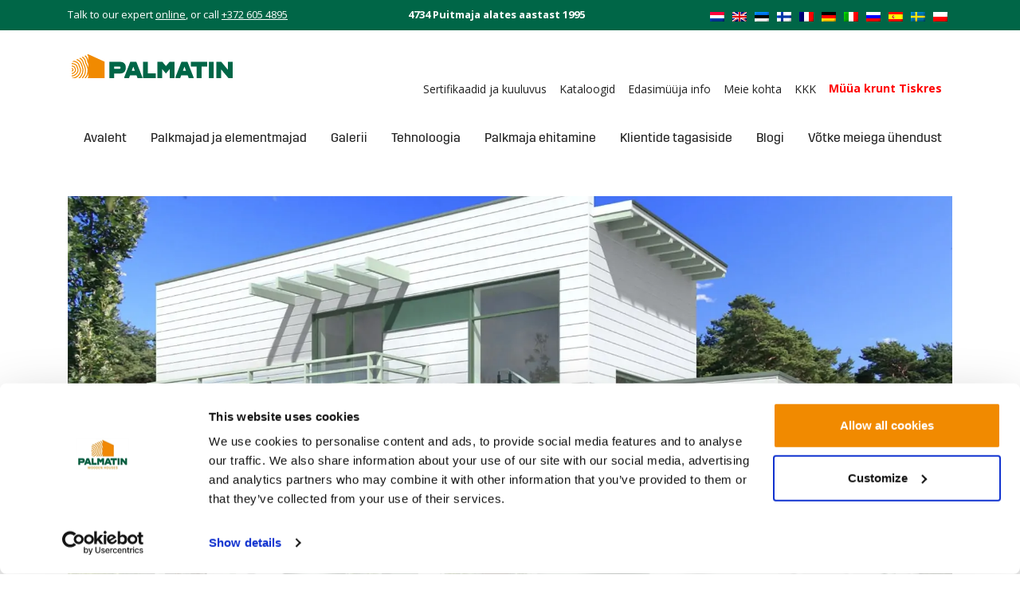

--- FILE ---
content_type: text/html; charset=UTF-8
request_url: https://www.palmatin.com/et/house/prelude/
body_size: 57720
content:
<!doctype html>
<html lang="et">
<head> <script type="text/javascript">
/* <![CDATA[ */
var gform;gform||(document.addEventListener("gform_main_scripts_loaded",function(){gform.scriptsLoaded=!0}),document.addEventListener("gform/theme/scripts_loaded",function(){gform.themeScriptsLoaded=!0}),window.addEventListener("DOMContentLoaded",function(){gform.domLoaded=!0}),gform={domLoaded:!1,scriptsLoaded:!1,themeScriptsLoaded:!1,isFormEditor:()=>"function"==typeof InitializeEditor,callIfLoaded:function(o){return!(!gform.domLoaded||!gform.scriptsLoaded||!gform.themeScriptsLoaded&&!gform.isFormEditor()||(gform.isFormEditor()&&console.warn("The use of gform.initializeOnLoaded() is deprecated in the form editor context and will be removed in Gravity Forms 3.1."),o(),0))},initializeOnLoaded:function(o){gform.callIfLoaded(o)||(document.addEventListener("gform_main_scripts_loaded",()=>{gform.scriptsLoaded=!0,gform.callIfLoaded(o)}),document.addEventListener("gform/theme/scripts_loaded",()=>{gform.themeScriptsLoaded=!0,gform.callIfLoaded(o)}),window.addEventListener("DOMContentLoaded",()=>{gform.domLoaded=!0,gform.callIfLoaded(o)}))},hooks:{action:{},filter:{}},addAction:function(o,r,e,t){gform.addHook("action",o,r,e,t)},addFilter:function(o,r,e,t){gform.addHook("filter",o,r,e,t)},doAction:function(o){gform.doHook("action",o,arguments)},applyFilters:function(o){return gform.doHook("filter",o,arguments)},removeAction:function(o,r){gform.removeHook("action",o,r)},removeFilter:function(o,r,e){gform.removeHook("filter",o,r,e)},addHook:function(o,r,e,t,n){null==gform.hooks[o][r]&&(gform.hooks[o][r]=[]);var d=gform.hooks[o][r];null==n&&(n=r+"_"+d.length),gform.hooks[o][r].push({tag:n,callable:e,priority:t=null==t?10:t})},doHook:function(r,o,e){var t;if(e=Array.prototype.slice.call(e,1),null!=gform.hooks[r][o]&&((o=gform.hooks[r][o]).sort(function(o,r){return o.priority-r.priority}),o.forEach(function(o){"function"!=typeof(t=o.callable)&&(t=window[t]),"action"==r?t.apply(null,e):e[0]=t.apply(null,e)})),"filter"==r)return e[0]},removeHook:function(o,r,t,n){var e;null!=gform.hooks[o][r]&&(e=(e=gform.hooks[o][r]).filter(function(o,r,e){return!!(null!=n&&n!=o.tag||null!=t&&t!=o.priority)}),gform.hooks[o][r]=e)}});
/* ]]> */
</script>
<meta charset="utf-8"><script>if(navigator.userAgent.match(/MSIE|Internet Explorer/i)||navigator.userAgent.match(/Trident\/7\..*?rv:11/i)){var href=document.location.href;if(!href.match(/[?&]nowprocket/)){if(href.indexOf("?")==-1){if(href.indexOf("#")==-1){document.location.href=href+"?nowprocket=1"}else{document.location.href=href.replace("#","?nowprocket=1#")}}else{if(href.indexOf("#")==-1){document.location.href=href+"&nowprocket=1"}else{document.location.href=href.replace("#","&nowprocket=1#")}}}}</script><script>(()=>{class RocketLazyLoadScripts{constructor(){this.v="2.0.4",this.userEvents=["keydown","keyup","mousedown","mouseup","mousemove","mouseover","mouseout","touchmove","touchstart","touchend","touchcancel","wheel","click","dblclick","input"],this.attributeEvents=["onblur","onclick","oncontextmenu","ondblclick","onfocus","onmousedown","onmouseenter","onmouseleave","onmousemove","onmouseout","onmouseover","onmouseup","onmousewheel","onscroll","onsubmit"]}async t(){this.i(),this.o(),/iP(ad|hone)/.test(navigator.userAgent)&&this.h(),this.u(),this.l(this),this.m(),this.k(this),this.p(this),this._(),await Promise.all([this.R(),this.L()]),this.lastBreath=Date.now(),this.S(this),this.P(),this.D(),this.O(),this.M(),await this.C(this.delayedScripts.normal),await this.C(this.delayedScripts.defer),await this.C(this.delayedScripts.async),await this.T(),await this.F(),await this.j(),await this.A(),window.dispatchEvent(new Event("rocket-allScriptsLoaded")),this.everythingLoaded=!0,this.lastTouchEnd&&await new Promise(t=>setTimeout(t,500-Date.now()+this.lastTouchEnd)),this.I(),this.H(),this.U(),this.W()}i(){this.CSPIssue=sessionStorage.getItem("rocketCSPIssue"),document.addEventListener("securitypolicyviolation",t=>{this.CSPIssue||"script-src-elem"!==t.violatedDirective||"data"!==t.blockedURI||(this.CSPIssue=!0,sessionStorage.setItem("rocketCSPIssue",!0))},{isRocket:!0})}o(){window.addEventListener("pageshow",t=>{this.persisted=t.persisted,this.realWindowLoadedFired=!0},{isRocket:!0}),window.addEventListener("pagehide",()=>{this.onFirstUserAction=null},{isRocket:!0})}h(){let t;function e(e){t=e}window.addEventListener("touchstart",e,{isRocket:!0}),window.addEventListener("touchend",function i(o){o.changedTouches[0]&&t.changedTouches[0]&&Math.abs(o.changedTouches[0].pageX-t.changedTouches[0].pageX)<10&&Math.abs(o.changedTouches[0].pageY-t.changedTouches[0].pageY)<10&&o.timeStamp-t.timeStamp<200&&(window.removeEventListener("touchstart",e,{isRocket:!0}),window.removeEventListener("touchend",i,{isRocket:!0}),"INPUT"===o.target.tagName&&"text"===o.target.type||(o.target.dispatchEvent(new TouchEvent("touchend",{target:o.target,bubbles:!0})),o.target.dispatchEvent(new MouseEvent("mouseover",{target:o.target,bubbles:!0})),o.target.dispatchEvent(new PointerEvent("click",{target:o.target,bubbles:!0,cancelable:!0,detail:1,clientX:o.changedTouches[0].clientX,clientY:o.changedTouches[0].clientY})),event.preventDefault()))},{isRocket:!0})}q(t){this.userActionTriggered||("mousemove"!==t.type||this.firstMousemoveIgnored?"keyup"===t.type||"mouseover"===t.type||"mouseout"===t.type||(this.userActionTriggered=!0,this.onFirstUserAction&&this.onFirstUserAction()):this.firstMousemoveIgnored=!0),"click"===t.type&&t.preventDefault(),t.stopPropagation(),t.stopImmediatePropagation(),"touchstart"===this.lastEvent&&"touchend"===t.type&&(this.lastTouchEnd=Date.now()),"click"===t.type&&(this.lastTouchEnd=0),this.lastEvent=t.type,t.composedPath&&t.composedPath()[0].getRootNode()instanceof ShadowRoot&&(t.rocketTarget=t.composedPath()[0]),this.savedUserEvents.push(t)}u(){this.savedUserEvents=[],this.userEventHandler=this.q.bind(this),this.userEvents.forEach(t=>window.addEventListener(t,this.userEventHandler,{passive:!1,isRocket:!0})),document.addEventListener("visibilitychange",this.userEventHandler,{isRocket:!0})}U(){this.userEvents.forEach(t=>window.removeEventListener(t,this.userEventHandler,{passive:!1,isRocket:!0})),document.removeEventListener("visibilitychange",this.userEventHandler,{isRocket:!0}),this.savedUserEvents.forEach(t=>{(t.rocketTarget||t.target).dispatchEvent(new window[t.constructor.name](t.type,t))})}m(){const t="return false",e=Array.from(this.attributeEvents,t=>"data-rocket-"+t),i="["+this.attributeEvents.join("],[")+"]",o="[data-rocket-"+this.attributeEvents.join("],[data-rocket-")+"]",s=(e,i,o)=>{o&&o!==t&&(e.setAttribute("data-rocket-"+i,o),e["rocket"+i]=new Function("event",o),e.setAttribute(i,t))};new MutationObserver(t=>{for(const n of t)"attributes"===n.type&&(n.attributeName.startsWith("data-rocket-")||this.everythingLoaded?n.attributeName.startsWith("data-rocket-")&&this.everythingLoaded&&this.N(n.target,n.attributeName.substring(12)):s(n.target,n.attributeName,n.target.getAttribute(n.attributeName))),"childList"===n.type&&n.addedNodes.forEach(t=>{if(t.nodeType===Node.ELEMENT_NODE)if(this.everythingLoaded)for(const i of[t,...t.querySelectorAll(o)])for(const t of i.getAttributeNames())e.includes(t)&&this.N(i,t.substring(12));else for(const e of[t,...t.querySelectorAll(i)])for(const t of e.getAttributeNames())this.attributeEvents.includes(t)&&s(e,t,e.getAttribute(t))})}).observe(document,{subtree:!0,childList:!0,attributeFilter:[...this.attributeEvents,...e]})}I(){this.attributeEvents.forEach(t=>{document.querySelectorAll("[data-rocket-"+t+"]").forEach(e=>{this.N(e,t)})})}N(t,e){const i=t.getAttribute("data-rocket-"+e);i&&(t.setAttribute(e,i),t.removeAttribute("data-rocket-"+e))}k(t){Object.defineProperty(HTMLElement.prototype,"onclick",{get(){return this.rocketonclick||null},set(e){this.rocketonclick=e,this.setAttribute(t.everythingLoaded?"onclick":"data-rocket-onclick","this.rocketonclick(event)")}})}S(t){function e(e,i){let o=e[i];e[i]=null,Object.defineProperty(e,i,{get:()=>o,set(s){t.everythingLoaded?o=s:e["rocket"+i]=o=s}})}e(document,"onreadystatechange"),e(window,"onload"),e(window,"onpageshow");try{Object.defineProperty(document,"readyState",{get:()=>t.rocketReadyState,set(e){t.rocketReadyState=e},configurable:!0}),document.readyState="loading"}catch(t){console.log("WPRocket DJE readyState conflict, bypassing")}}l(t){this.originalAddEventListener=EventTarget.prototype.addEventListener,this.originalRemoveEventListener=EventTarget.prototype.removeEventListener,this.savedEventListeners=[],EventTarget.prototype.addEventListener=function(e,i,o){o&&o.isRocket||!t.B(e,this)&&!t.userEvents.includes(e)||t.B(e,this)&&!t.userActionTriggered||e.startsWith("rocket-")||t.everythingLoaded?t.originalAddEventListener.call(this,e,i,o):(t.savedEventListeners.push({target:this,remove:!1,type:e,func:i,options:o}),"mouseenter"!==e&&"mouseleave"!==e||t.originalAddEventListener.call(this,e,t.savedUserEvents.push,o))},EventTarget.prototype.removeEventListener=function(e,i,o){o&&o.isRocket||!t.B(e,this)&&!t.userEvents.includes(e)||t.B(e,this)&&!t.userActionTriggered||e.startsWith("rocket-")||t.everythingLoaded?t.originalRemoveEventListener.call(this,e,i,o):t.savedEventListeners.push({target:this,remove:!0,type:e,func:i,options:o})}}J(t,e){this.savedEventListeners=this.savedEventListeners.filter(i=>{let o=i.type,s=i.target||window;return e!==o||t!==s||(this.B(o,s)&&(i.type="rocket-"+o),this.$(i),!1)})}H(){EventTarget.prototype.addEventListener=this.originalAddEventListener,EventTarget.prototype.removeEventListener=this.originalRemoveEventListener,this.savedEventListeners.forEach(t=>this.$(t))}$(t){t.remove?this.originalRemoveEventListener.call(t.target,t.type,t.func,t.options):this.originalAddEventListener.call(t.target,t.type,t.func,t.options)}p(t){let e;function i(e){return t.everythingLoaded?e:e.split(" ").map(t=>"load"===t||t.startsWith("load.")?"rocket-jquery-load":t).join(" ")}function o(o){function s(e){const s=o.fn[e];o.fn[e]=o.fn.init.prototype[e]=function(){return this[0]===window&&t.userActionTriggered&&("string"==typeof arguments[0]||arguments[0]instanceof String?arguments[0]=i(arguments[0]):"object"==typeof arguments[0]&&Object.keys(arguments[0]).forEach(t=>{const e=arguments[0][t];delete arguments[0][t],arguments[0][i(t)]=e})),s.apply(this,arguments),this}}if(o&&o.fn&&!t.allJQueries.includes(o)){const e={DOMContentLoaded:[],"rocket-DOMContentLoaded":[]};for(const t in e)document.addEventListener(t,()=>{e[t].forEach(t=>t())},{isRocket:!0});o.fn.ready=o.fn.init.prototype.ready=function(i){function s(){parseInt(o.fn.jquery)>2?setTimeout(()=>i.bind(document)(o)):i.bind(document)(o)}return"function"==typeof i&&(t.realDomReadyFired?!t.userActionTriggered||t.fauxDomReadyFired?s():e["rocket-DOMContentLoaded"].push(s):e.DOMContentLoaded.push(s)),o([])},s("on"),s("one"),s("off"),t.allJQueries.push(o)}e=o}t.allJQueries=[],o(window.jQuery),Object.defineProperty(window,"jQuery",{get:()=>e,set(t){o(t)}})}P(){const t=new Map;document.write=document.writeln=function(e){const i=document.currentScript,o=document.createRange(),s=i.parentElement;let n=t.get(i);void 0===n&&(n=i.nextSibling,t.set(i,n));const c=document.createDocumentFragment();o.setStart(c,0),c.appendChild(o.createContextualFragment(e)),s.insertBefore(c,n)}}async R(){return new Promise(t=>{this.userActionTriggered?t():this.onFirstUserAction=t})}async L(){return new Promise(t=>{document.addEventListener("DOMContentLoaded",()=>{this.realDomReadyFired=!0,t()},{isRocket:!0})})}async j(){return this.realWindowLoadedFired?Promise.resolve():new Promise(t=>{window.addEventListener("load",t,{isRocket:!0})})}M(){this.pendingScripts=[];this.scriptsMutationObserver=new MutationObserver(t=>{for(const e of t)e.addedNodes.forEach(t=>{"SCRIPT"!==t.tagName||t.noModule||t.isWPRocket||this.pendingScripts.push({script:t,promise:new Promise(e=>{const i=()=>{const i=this.pendingScripts.findIndex(e=>e.script===t);i>=0&&this.pendingScripts.splice(i,1),e()};t.addEventListener("load",i,{isRocket:!0}),t.addEventListener("error",i,{isRocket:!0}),setTimeout(i,1e3)})})})}),this.scriptsMutationObserver.observe(document,{childList:!0,subtree:!0})}async F(){await this.X(),this.pendingScripts.length?(await this.pendingScripts[0].promise,await this.F()):this.scriptsMutationObserver.disconnect()}D(){this.delayedScripts={normal:[],async:[],defer:[]},document.querySelectorAll("script[type$=rocketlazyloadscript]").forEach(t=>{t.hasAttribute("data-rocket-src")?t.hasAttribute("async")&&!1!==t.async?this.delayedScripts.async.push(t):t.hasAttribute("defer")&&!1!==t.defer||"module"===t.getAttribute("data-rocket-type")?this.delayedScripts.defer.push(t):this.delayedScripts.normal.push(t):this.delayedScripts.normal.push(t)})}async _(){await this.L();let t=[];document.querySelectorAll("script[type$=rocketlazyloadscript][data-rocket-src]").forEach(e=>{let i=e.getAttribute("data-rocket-src");if(i&&!i.startsWith("data:")){i.startsWith("//")&&(i=location.protocol+i);try{const o=new URL(i).origin;o!==location.origin&&t.push({src:o,crossOrigin:e.crossOrigin||"module"===e.getAttribute("data-rocket-type")})}catch(t){}}}),t=[...new Map(t.map(t=>[JSON.stringify(t),t])).values()],this.Y(t,"preconnect")}async G(t){if(await this.K(),!0!==t.noModule||!("noModule"in HTMLScriptElement.prototype))return new Promise(e=>{let i;function o(){(i||t).setAttribute("data-rocket-status","executed"),e()}try{if(navigator.userAgent.includes("Firefox/")||""===navigator.vendor||this.CSPIssue)i=document.createElement("script"),[...t.attributes].forEach(t=>{let e=t.nodeName;"type"!==e&&("data-rocket-type"===e&&(e="type"),"data-rocket-src"===e&&(e="src"),i.setAttribute(e,t.nodeValue))}),t.text&&(i.text=t.text),t.nonce&&(i.nonce=t.nonce),i.hasAttribute("src")?(i.addEventListener("load",o,{isRocket:!0}),i.addEventListener("error",()=>{i.setAttribute("data-rocket-status","failed-network"),e()},{isRocket:!0}),setTimeout(()=>{i.isConnected||e()},1)):(i.text=t.text,o()),i.isWPRocket=!0,t.parentNode.replaceChild(i,t);else{const i=t.getAttribute("data-rocket-type"),s=t.getAttribute("data-rocket-src");i?(t.type=i,t.removeAttribute("data-rocket-type")):t.removeAttribute("type"),t.addEventListener("load",o,{isRocket:!0}),t.addEventListener("error",i=>{this.CSPIssue&&i.target.src.startsWith("data:")?(console.log("WPRocket: CSP fallback activated"),t.removeAttribute("src"),this.G(t).then(e)):(t.setAttribute("data-rocket-status","failed-network"),e())},{isRocket:!0}),s?(t.fetchPriority="high",t.removeAttribute("data-rocket-src"),t.src=s):t.src="data:text/javascript;base64,"+window.btoa(unescape(encodeURIComponent(t.text)))}}catch(i){t.setAttribute("data-rocket-status","failed-transform"),e()}});t.setAttribute("data-rocket-status","skipped")}async C(t){const e=t.shift();return e?(e.isConnected&&await this.G(e),this.C(t)):Promise.resolve()}O(){this.Y([...this.delayedScripts.normal,...this.delayedScripts.defer,...this.delayedScripts.async],"preload")}Y(t,e){this.trash=this.trash||[];let i=!0;var o=document.createDocumentFragment();t.forEach(t=>{const s=t.getAttribute&&t.getAttribute("data-rocket-src")||t.src;if(s&&!s.startsWith("data:")){const n=document.createElement("link");n.href=s,n.rel=e,"preconnect"!==e&&(n.as="script",n.fetchPriority=i?"high":"low"),t.getAttribute&&"module"===t.getAttribute("data-rocket-type")&&(n.crossOrigin=!0),t.crossOrigin&&(n.crossOrigin=t.crossOrigin),t.integrity&&(n.integrity=t.integrity),t.nonce&&(n.nonce=t.nonce),o.appendChild(n),this.trash.push(n),i=!1}}),document.head.appendChild(o)}W(){this.trash.forEach(t=>t.remove())}async T(){try{document.readyState="interactive"}catch(t){}this.fauxDomReadyFired=!0;try{await this.K(),this.J(document,"readystatechange"),document.dispatchEvent(new Event("rocket-readystatechange")),await this.K(),document.rocketonreadystatechange&&document.rocketonreadystatechange(),await this.K(),this.J(document,"DOMContentLoaded"),document.dispatchEvent(new Event("rocket-DOMContentLoaded")),await this.K(),this.J(window,"DOMContentLoaded"),window.dispatchEvent(new Event("rocket-DOMContentLoaded"))}catch(t){console.error(t)}}async A(){try{document.readyState="complete"}catch(t){}try{await this.K(),this.J(document,"readystatechange"),document.dispatchEvent(new Event("rocket-readystatechange")),await this.K(),document.rocketonreadystatechange&&document.rocketonreadystatechange(),await this.K(),this.J(window,"load"),window.dispatchEvent(new Event("rocket-load")),await this.K(),window.rocketonload&&window.rocketonload(),await this.K(),this.allJQueries.forEach(t=>t(window).trigger("rocket-jquery-load")),await this.K(),this.J(window,"pageshow");const t=new Event("rocket-pageshow");t.persisted=this.persisted,window.dispatchEvent(t),await this.K(),window.rocketonpageshow&&window.rocketonpageshow({persisted:this.persisted})}catch(t){console.error(t)}}async K(){Date.now()-this.lastBreath>45&&(await this.X(),this.lastBreath=Date.now())}async X(){return document.hidden?new Promise(t=>setTimeout(t)):new Promise(t=>requestAnimationFrame(t))}B(t,e){return e===document&&"readystatechange"===t||(e===document&&"DOMContentLoaded"===t||(e===window&&"DOMContentLoaded"===t||(e===window&&"load"===t||e===window&&"pageshow"===t)))}static run(){(new RocketLazyLoadScripts).t()}}RocketLazyLoadScripts.run()})();</script>
  
  <meta http-equiv="x-ua-compatible" content="ie=edge">
  <meta name="viewport" content="width=device-width, initial-scale=1, shrink-to-fit=no">
  <script type="text/javascript" data-cookieconsent="ignore">
	window.dataLayer = window.dataLayer || [];

	function gtag() {
		dataLayer.push(arguments);
	}

	gtag("consent", "default", {
		ad_personalization: "denied",
		ad_storage: "denied",
		ad_user_data: "denied",
		analytics_storage: "denied",
		functionality_storage: "denied",
		personalization_storage: "denied",
		security_storage: "granted",
		wait_for_update: 500,
	});
	gtag("set", "ads_data_redaction", true);
	gtag("set", "url_passthrough", true);
</script>
<script type="text/javascript" data-cookieconsent="ignore">
		(function (w, d, s, l, i) {
		w[l] = w[l] || [];
		w[l].push({'gtm.start': new Date().getTime(), event: 'gtm.js'});
		var f = d.getElementsByTagName(s)[0], j = d.createElement(s), dl = l !== 'dataLayer' ? '&l=' + l : '';
		j.async = true;
		j.src = 'https://www.googletagmanager.com/gtm.js?id=' + i + dl;
		f.parentNode.insertBefore(j, f);
	})(
		window,
		document,
		'script',
		'dataLayer',
		'GTM-TV46925'
	);
</script>
<script type="text/javascript"
		id="Cookiebot"
		src="https://consent.cookiebot.com/uc.js"
		data-implementation="wp"
		data-cbid="3cb237b8-ae4d-4551-9a33-e0bea6c71b49"
							data-blockingmode="auto"
	 data-rocket-defer defer></script>
<meta name='robots' content='index, follow, max-image-preview:large, max-snippet:-1, max-video-preview:-1' />
<!-- Google tag (gtag.js) consent mode dataLayer added by Site Kit -->
<script type="text/javascript" id="google_gtagjs-js-consent-mode-data-layer">
/* <![CDATA[ */
window.dataLayer = window.dataLayer || [];function gtag(){dataLayer.push(arguments);}
gtag('consent', 'default', {"ad_personalization":"denied","ad_storage":"denied","ad_user_data":"denied","analytics_storage":"denied","functionality_storage":"denied","security_storage":"denied","personalization_storage":"denied","region":["AT","BE","BG","CH","CY","CZ","DE","DK","EE","ES","FI","FR","GB","GR","HR","HU","IE","IS","IT","LI","LT","LU","LV","MT","NL","NO","PL","PT","RO","SE","SI","SK"],"wait_for_update":500});
window._googlesitekitConsentCategoryMap = {"statistics":["analytics_storage"],"marketing":["ad_storage","ad_user_data","ad_personalization"],"functional":["functionality_storage","security_storage"],"preferences":["personalization_storage"]};
window._googlesitekitConsents = {"ad_personalization":"denied","ad_storage":"denied","ad_user_data":"denied","analytics_storage":"denied","functionality_storage":"denied","security_storage":"denied","personalization_storage":"denied","region":["AT","BE","BG","CH","CY","CZ","DE","DK","EE","ES","FI","FR","GB","GR","HR","HU","IE","IS","IT","LI","LT","LU","LV","MT","NL","NO","PL","PT","RO","SE","SI","SK"],"wait_for_update":500};
/* ]]> */
</script>
<!-- End Google tag (gtag.js) consent mode dataLayer added by Site Kit -->

	<!-- This site is optimized with the Yoast SEO Premium plugin v26.7 (Yoast SEO v26.7) - https://yoast.com/wordpress/plugins/seo/ -->
	<title>Prelude - Palmatin.com</title>
<link data-rocket-preload as="style" href="https://fonts.googleapis.com/css2?family=Open+Sans:wght@400;700&#038;display=swap" rel="preload">
<link href="https://fonts.googleapis.com/css2?family=Open+Sans:wght@400;700&#038;display=swap" media="print" onload="this.media=&#039;all&#039;" rel="stylesheet">
<noscript data-wpr-hosted-gf-parameters=""><link rel="stylesheet" href="https://fonts.googleapis.com/css2?family=Open+Sans:wght@400;700&#038;display=swap"></noscript>
	<meta name="description" content="Prelude is an emphatically respectable home. Self-assertiveness of the shapes acquire a playful connotation through the combination of horizontal wooden" />
	<link rel="canonical" href="https://www.palmatin.com/et/house/prelude/" />
	<meta property="og:locale" content="et_EE" />
	<meta property="og:type" content="article" />
	<meta property="og:title" content="Prelude" />
	<meta property="og:description" content="Prelude is an emphatically respectable home. Self-assertiveness of the shapes acquire a playful connotation through the combination of horizontal wooden" />
	<meta property="og:url" content="https://www.palmatin.com/et/house/prelude/" />
	<meta property="og:site_name" content="Palmatin.com" />
	<meta property="article:publisher" content="https://www.facebook.com/palmatin.wooden.houses" />
	<meta property="article:modified_time" content="2020-10-01T12:01:42+00:00" />
	<meta property="og:image" content="https://q4g9y5a8.delivery.rocketcdn.me/wp-content/uploads/2018/08/Prelude-top.jpg" />
	<meta property="og:image:width" content="1590" />
	<meta property="og:image:height" content="820" />
	<meta property="og:image:type" content="image/jpeg" />
	<meta name="twitter:card" content="summary_large_image" />
	<meta name="twitter:site" content="@palmatinhouses" />
	<meta name="twitter:label1" content="Est. reading time" />
	<meta name="twitter:data1" content="1 minut" />
	<script type="application/ld+json" class="yoast-schema-graph">{"@context":"https://schema.org","@graph":[{"@type":"WebPage","@id":"https://www.palmatin.com/et/house/prelude/","url":"https://www.palmatin.com/et/house/prelude/","name":"Prelude - Palmatin.com","isPartOf":{"@id":"https://www.palmatin.com/et/#website"},"primaryImageOfPage":{"@id":"https://www.palmatin.com/et/house/prelude/#primaryimage"},"image":{"@id":"https://www.palmatin.com/et/house/prelude/#primaryimage"},"thumbnailUrl":"https://q4g9y5a8.delivery.rocketcdn.me/wp-content/uploads/2018/08/Prelude-top.jpg","datePublished":"2018-08-24T08:46:12+00:00","dateModified":"2020-10-01T12:01:42+00:00","description":"Prelude is an emphatically respectable home. Self-assertiveness of the shapes acquire a playful connotation through the combination of horizontal wooden","breadcrumb":{"@id":"https://www.palmatin.com/et/house/prelude/#breadcrumb"},"inLanguage":"et","potentialAction":[{"@type":"ReadAction","target":["https://www.palmatin.com/et/house/prelude/"]}]},{"@type":"ImageObject","inLanguage":"et","@id":"https://www.palmatin.com/et/house/prelude/#primaryimage","url":"https://q4g9y5a8.delivery.rocketcdn.me/wp-content/uploads/2018/08/Prelude-top.jpg","contentUrl":"https://q4g9y5a8.delivery.rocketcdn.me/wp-content/uploads/2018/08/Prelude-top.jpg","width":1590,"height":820},{"@type":"BreadcrumbList","@id":"https://www.palmatin.com/et/house/prelude/#breadcrumb","itemListElement":[{"@type":"ListItem","position":1,"name":"Home","item":"https://www.palmatin.com/et/"},{"@type":"ListItem","position":2,"name":"Prelude"}]},{"@type":"WebSite","@id":"https://www.palmatin.com/et/#website","url":"https://www.palmatin.com/et/","name":"Palmatin.com","description":"Custom made wooden houses from project to assembly.","publisher":{"@id":"https://www.palmatin.com/et/#organization"},"inLanguage":"et"},{"@type":["Organization","Place","HomeAndConstructionBusiness"],"@id":"https://www.palmatin.com/et/#organization","name":"Palmatin","alternateName":"Palmatin Wooden Houses","url":"https://www.palmatin.com/et/","logo":{"@id":"https://www.palmatin.com/et/house/prelude/#local-main-organization-logo"},"image":{"@id":"https://www.palmatin.com/et/house/prelude/#local-main-organization-logo"},"sameAs":["https://www.facebook.com/palmatin.wooden.houses","https://x.com/palmatinhouses","https://www.instagram.com/palmatinwoodenhouses/","https://www.linkedin.com/company/palmatin-wooden-houses","https://www.pinterest.com/palmatin/","https://www.youtube.com/channel/UCS3v-T7tq4sPU5YkEvukfYg"],"description":"Palmatin wooden houses are expertly crafted, sustainable prefabricated element houses and log homes renowned for their durability, energy efficiency, and elegant Nordic design. Combining traditional building techniques with modern technology, Palmatin delivers customized living spaces that blend seamlessly with nature, ensuring comfort, quality, and eco-friendly living for generations.","legalName":"Palmatin OÜ","foundingDate":"1995-05-12","numberOfEmployees":{"@type":"QuantitativeValue","minValue":"11","maxValue":"50"},"address":{"@id":"https://www.palmatin.com/et/house/prelude/#local-main-place-address"},"telephone":["(+372) 605 48 95"],"openingHoursSpecification":[{"@type":"OpeningHoursSpecification","dayOfWeek":["Monday","Tuesday","Wednesday","Thursday","Friday"],"opens":"08:00","closes":"17:00"},{"@type":"OpeningHoursSpecification","dayOfWeek":["Saturday","Sunday"],"opens":"00:00","closes":"00:00"}],"email":"info@palmatin.com","faxNumber":"(+372) 605 48 92","areaServed":"world","vatID":"EE100240388","priceRange":"$$$","currenciesAccepted":"Euros"},{"@type":"PostalAddress","@id":"https://www.palmatin.com/et/house/prelude/#local-main-place-address","streetAddress":"Tammi tee 40b","addressLocality":"Rannamoeisa","postalCode":"76906","addressRegion":"Harju parish","addressCountry":"EE"},{"@type":"ImageObject","inLanguage":"et","@id":"https://www.palmatin.com/et/house/prelude/#local-main-organization-logo","url":"https://www.palmatin.com/wp-content/uploads/2022/11/Logo_wrt.jpg","contentUrl":"https://www.palmatin.com/wp-content/uploads/2022/11/Logo_wrt.jpg","width":1458,"height":857,"caption":"Palmatin"}]}</script>
	<meta name="geo.placename" content="Rannamoeisa" />
	<meta name="geo.region" content="Estonia" />
	<!-- / Yoast SEO Premium plugin. -->


<link rel='dns-prefetch' href='//www.google.com' />
<link rel='dns-prefetch' href='//www.googletagmanager.com' />
<link rel='dns-prefetch' href='//q4g9y5a8.delivery.rocketcdn.me' />
<link href='https://fonts.gstatic.com' crossorigin rel='preconnect' />
<link href='https://q4g9y5a8.delivery.rocketcdn.me' rel='preconnect' />
<link rel="alternate" title="oEmbed (JSON)" type="application/json+oembed" href="https://www.palmatin.com/et/wp-json/oembed/1.0/embed?url=https%3A%2F%2Fwww.palmatin.com%2Fet%2Fhouse%2Fprelude%2F" />
<link rel="alternate" title="oEmbed (XML)" type="text/xml+oembed" href="https://www.palmatin.com/et/wp-json/oembed/1.0/embed?url=https%3A%2F%2Fwww.palmatin.com%2Fet%2Fhouse%2Fprelude%2F&#038;format=xml" />
<style id='wp-img-auto-sizes-contain-inline-css' type='text/css'>
img:is([sizes=auto i],[sizes^="auto," i]){contain-intrinsic-size:3000px 1500px}
/*# sourceURL=wp-img-auto-sizes-contain-inline-css */
</style>
<style id='wp-emoji-styles-inline-css' type='text/css'>

	img.wp-smiley, img.emoji {
		display: inline !important;
		border: none !important;
		box-shadow: none !important;
		height: 1em !important;
		width: 1em !important;
		margin: 0 0.07em !important;
		vertical-align: -0.1em !important;
		background: none !important;
		padding: 0 !important;
	}
/*# sourceURL=wp-emoji-styles-inline-css */
</style>
<link rel='stylesheet' id='geot-css-css' href='https://q4g9y5a8.delivery.rocketcdn.me/wp-content/plugins/geotargetingwp/public/css/geotarget-public.min.css?ver=6.9' type='text/css' media='all' />
<link data-minify="1" rel='stylesheet' id='mailchimp-form-css-css' href='https://q4g9y5a8.delivery.rocketcdn.me/wp-content/cache/min/1/wp-content/plugins/mailchimp-form-embedder/style.css?ver=1766040385' type='text/css' media='all' />
<link rel='stylesheet' id='wpml-legacy-horizontal-list-0-css' href='https://q4g9y5a8.delivery.rocketcdn.me/wp-content/plugins/sitepress-multilingual-cms/templates/language-switchers/legacy-list-horizontal/style.min.css?ver=1' type='text/css' media='all' />
<link data-minify="1" rel='stylesheet' id='sage/main.css-css' href='https://q4g9y5a8.delivery.rocketcdn.me/wp-content/cache/min/1/wp-content/themes/palmatin/dist/styles/main_8ef53896.css?ver=1766040385' type='text/css' media='all' />
<style id='rocket-lazyload-inline-css' type='text/css'>
.rll-youtube-player{position:relative;padding-bottom:56.23%;height:0;overflow:hidden;max-width:100%;}.rll-youtube-player:focus-within{outline: 2px solid currentColor;outline-offset: 5px;}.rll-youtube-player iframe{position:absolute;top:0;left:0;width:100%;height:100%;z-index:100;background:0 0}.rll-youtube-player img{bottom:0;display:block;left:0;margin:auto;max-width:100%;width:100%;position:absolute;right:0;top:0;border:none;height:auto;-webkit-transition:.4s all;-moz-transition:.4s all;transition:.4s all}.rll-youtube-player img:hover{-webkit-filter:brightness(75%)}.rll-youtube-player .play{height:100%;width:100%;left:0;top:0;position:absolute;background:url(https://q4g9y5a8.delivery.rocketcdn.me/wp-content/plugins/wp-rocket/assets/img/youtube.png) no-repeat center;background-color: transparent !important;cursor:pointer;border:none;}
/*# sourceURL=rocket-lazyload-inline-css */
</style>
<link rel='stylesheet' id='gaddon_form_settings_css-css' href='https://q4g9y5a8.delivery.rocketcdn.me/wp-content/plugins/gravityforms/includes/addon/css/gaddon_settings.min.css?ver=2.9.25' type='text/css' media='all' />
<link rel='stylesheet' id='gform_chosen-css' href='https://q4g9y5a8.delivery.rocketcdn.me/wp-content/plugins/gravityforms/legacy/css/chosen.min.css?ver=2.9.25' type='text/css' media='all' />
<link data-minify="1" rel='stylesheet' id='gfdcrm-admin-css-css' href='https://q4g9y5a8.delivery.rocketcdn.me/wp-content/cache/min/1/wp-content/plugins/gravityformsdynamicscrm/assets/css/admin.css?ver=1766040389' type='text/css' media='all' />
<link rel='stylesheet' id='gforms_reset_css-css' href='https://q4g9y5a8.delivery.rocketcdn.me/wp-content/plugins/gravityforms/legacy/css/formreset.min.css?ver=2.9.25' type='text/css' media='all' />
<link rel='stylesheet' id='gforms_formsmain_css-css' href='https://q4g9y5a8.delivery.rocketcdn.me/wp-content/plugins/gravityforms/legacy/css/formsmain.min.css?ver=2.9.25' type='text/css' media='all' />
<link rel='stylesheet' id='gforms_ready_class_css-css' href='https://q4g9y5a8.delivery.rocketcdn.me/wp-content/plugins/gravityforms/legacy/css/readyclass.min.css?ver=2.9.25' type='text/css' media='all' />
<link rel='stylesheet' id='gforms_browsers_css-css' href='https://q4g9y5a8.delivery.rocketcdn.me/wp-content/plugins/gravityforms/legacy/css/browsers.min.css?ver=2.9.25' type='text/css' media='all' />
<link data-minify="1" rel='stylesheet' id='gform_basic-css' href='https://q4g9y5a8.delivery.rocketcdn.me/wp-content/cache/min/1/wp-content/plugins/gravityforms/assets/css/dist/basic.min.css?ver=1766040389' type='text/css' media='all' />
<link rel='stylesheet' id='gform_theme_components-css' href='https://q4g9y5a8.delivery.rocketcdn.me/wp-content/plugins/gravityforms/assets/css/dist/theme-components.min.css?ver=2.9.25' type='text/css' media='all' />
<link rel='stylesheet' id='gform_theme-css' href='https://q4g9y5a8.delivery.rocketcdn.me/wp-content/plugins/gravityforms/assets/css/dist/theme.min.css?ver=2.9.25' type='text/css' media='all' />
<script type="text/javascript" id="wpml-cookie-js-extra">
/* <![CDATA[ */
var wpml_cookies = {"wp-wpml_current_language":{"value":"et","expires":1,"path":"/"}};
var wpml_cookies = {"wp-wpml_current_language":{"value":"et","expires":1,"path":"/"}};
//# sourceURL=wpml-cookie-js-extra
/* ]]> */
</script>
<script type="rocketlazyloadscript" data-minify="1" data-rocket-type="text/javascript" data-rocket-src="https://q4g9y5a8.delivery.rocketcdn.me/wp-content/cache/min/1/wp-content/plugins/sitepress-multilingual-cms/res/js/cookies/language-cookie.js?ver=1766040385" id="wpml-cookie-js" defer="defer" data-wp-strategy="defer"></script>
<script type="text/javascript" id="wp-consent-api-js-extra">
/* <![CDATA[ */
var consent_api = {"consent_type":"optin","waitfor_consent_hook":"","cookie_expiration":"30","cookie_prefix":"wp_consent","services":[]};
//# sourceURL=wp-consent-api-js-extra
/* ]]> */
</script>
<script type="rocketlazyloadscript" data-rocket-type="text/javascript" data-rocket-src="https://q4g9y5a8.delivery.rocketcdn.me/wp-content/plugins/wp-consent-api/assets/js/wp-consent-api.min.js?ver=2.0.0" id="wp-consent-api-js" data-rocket-defer defer></script>
<script type="text/javascript" id="cookiebot-wp-consent-level-api-integration-js-extra">
/* <![CDATA[ */
var cookiebot_category_mapping = {"n=1;p=1;s=1;m=1":{"preferences":1,"statistics":1,"statistics-anonymous":0,"marketing":1},"n=1;p=1;s=1;m=0":{"preferences":1,"statistics":1,"statistics-anonymous":1,"marketing":0},"n=1;p=1;s=0;m=1":{"preferences":1,"statistics":0,"statistics-anonymous":0,"marketing":1},"n=1;p=1;s=0;m=0":{"preferences":1,"statistics":0,"statistics-anonymous":0,"marketing":0},"n=1;p=0;s=1;m=1":{"preferences":0,"statistics":1,"statistics-anonymous":0,"marketing":1},"n=1;p=0;s=1;m=0":{"preferences":0,"statistics":1,"statistics-anonymous":0,"marketing":0},"n=1;p=0;s=0;m=1":{"preferences":0,"statistics":0,"statistics-anonymous":0,"marketing":1},"n=1;p=0;s=0;m=0":{"preferences":0,"statistics":0,"statistics-anonymous":0,"marketing":0}};
var cookiebot_consent_type = {"type":"optin"};
//# sourceURL=cookiebot-wp-consent-level-api-integration-js-extra
/* ]]> */
</script>
<script type="rocketlazyloadscript" data-minify="1" data-rocket-type="text/javascript" data-rocket-src="https://q4g9y5a8.delivery.rocketcdn.me/wp-content/cache/min/1/wp-content/plugins/cookiebot/assets/js/frontend/cb_frame/cookiebot-wp-consent-level-api-integration.js?ver=1766040385" id="cookiebot-wp-consent-level-api-integration-js" data-rocket-defer defer></script>
<script type="text/javascript" src="https://q4g9y5a8.delivery.rocketcdn.me/wp-includes/js/jquery/jquery.min.js?ver=3.7.1" id="jquery-core-js"></script>
<script type="text/javascript" src="https://q4g9y5a8.delivery.rocketcdn.me/wp-includes/js/jquery/jquery-migrate.min.js?ver=3.4.1" id="jquery-migrate-js" data-rocket-defer defer></script>

<!-- Google tag (gtag.js) snippet added by Site Kit -->
<!-- Google Analytics snippet added by Site Kit -->
<!-- Google Ads snippet added by Site Kit -->
<script type="text/javascript" src="https://www.googletagmanager.com/gtag/js?id=GT-K4TFKFVV" id="google_gtagjs-js" async></script>
<script type="text/javascript" id="google_gtagjs-js-after">
/* <![CDATA[ */
window.dataLayer = window.dataLayer || [];function gtag(){dataLayer.push(arguments);}
gtag("set","linker",{"domains":["www.palmatin.com"]});
gtag("js", new Date());
gtag("set", "developer_id.dZTNiMT", true);
gtag("config", "GT-K4TFKFVV", {"googlesitekit_post_type":"house"});
gtag("config", "AW-1039706254");
//# sourceURL=google_gtagjs-js-after
/* ]]> */
</script>
<script type="text/javascript" defer='defer' src="https://q4g9y5a8.delivery.rocketcdn.me/wp-content/plugins/gravityforms/js/jquery.json.min.js?ver=2.9.25" id="gform_json-js"></script>
<script type="text/javascript" id="gform_gravityforms-js-extra">
/* <![CDATA[ */
var gform_i18n = {"datepicker":{"days":{"monday":"Mo","tuesday":"Tu","wednesday":"We","thursday":"Th","friday":"Fr","saturday":"Sa","sunday":"Su"},"months":{"january":"January","february":"February","march":"March","april":"April","may":"May","june":"June","july":"July","august":"August","september":"September","october":"October","november":"November","december":"December"},"firstDay":1,"iconText":"Select date"}};
var gf_legacy_multi = [];
var gform_gravityforms = {"strings":{"invalid_file_extension":"This type of file is not allowed. Must be one of the following:","delete_file":"Delete this file","in_progress":"in progress","file_exceeds_limit":"File exceeds size limit","illegal_extension":"This type of file is not allowed.","max_reached":"Maximum number of files reached","unknown_error":"There was a problem while saving the file on the server","currently_uploading":"Please wait for the uploading to complete","cancel":"Cancel","cancel_upload":"Cancel this upload","cancelled":"Cancelled","error":"Error","message":"Message"},"vars":{"images_url":"https://www.palmatin.com/wp-content/plugins/gravityforms/images"}};
var gf_global = {"gf_currency_config":{"name":"Euro","symbol_left":"","symbol_right":"&#8364;","symbol_padding":" ","thousand_separator":".","decimal_separator":",","decimals":2,"code":"EUR"},"base_url":"https://www.palmatin.com/wp-content/plugins/gravityforms","number_formats":[],"spinnerUrl":"https://www.palmatin.com/wp-content/plugins/gravityforms/images/spinner.svg","version_hash":"88e5d5ab30e2eb93e078679d0e1681e2","strings":{"newRowAdded":"New row added.","rowRemoved":"Row removed","formSaved":"The form has been saved.  The content contains the link to return and complete the form."}};
var gf_global = {"gf_currency_config":{"name":"Euro","symbol_left":"","symbol_right":"&#8364;","symbol_padding":" ","thousand_separator":".","decimal_separator":",","decimals":2,"code":"EUR"},"base_url":"https://www.palmatin.com/wp-content/plugins/gravityforms","number_formats":[],"spinnerUrl":"https://www.palmatin.com/wp-content/plugins/gravityforms/images/spinner.svg","version_hash":"88e5d5ab30e2eb93e078679d0e1681e2","strings":{"newRowAdded":"New row added.","rowRemoved":"Row removed","formSaved":"The form has been saved.  The content contains the link to return and complete the form."}};
//# sourceURL=gform_gravityforms-js-extra
/* ]]> */
</script>
<script type="text/javascript" defer='defer' src="https://q4g9y5a8.delivery.rocketcdn.me/wp-content/plugins/gravityforms/js/gravityforms.min.js?ver=2.9.25" id="gform_gravityforms-js"></script>
<script type="text/javascript" defer='defer' src="https://q4g9y5a8.delivery.rocketcdn.me/wp-content/plugins/gravityforms/assets/js/dist/utils.min.js?ver=48a3755090e76a154853db28fc254681" id="gform_gravityforms_utils-js"></script>
<link rel="https://api.w.org/" href="https://www.palmatin.com/et/wp-json/" /><link rel="EditURI" type="application/rsd+xml" title="RSD" href="https://www.palmatin.com/xmlrpc.php?rsd" />
<meta name="generator" content="WordPress 6.9" />
<link rel='shortlink' href='https://www.palmatin.com/et/?p=792' />
<meta name="generator" content="WPML ver:4.8.6 stt:38,1,15,18,4,3,27,41,46,2,51;" />
<meta name="generator" content="Site Kit by Google 1.170.0" /><script id="Cookiebot" src="https://consent.cookiebot.com/uc.js" data-cbid="3cb237b8-ae4d-4551-9a33-e0bea6c71b49" data-blockingmode="auto" type="text/javascript" data-rocket-defer defer></script>
<meta name="google-site-verification" content="RX_fCAPL7a7_3392OOxRhUe4vO44GKHUpI_ImdpCgYg" />
<meta name="yandex-verification" content="6fada1d7b589e691" />
<script type="rocketlazyloadscript" id="mcjs">!function(c,h,i,m,p){m=c.createElement(h),p=c.getElementsByTagName(h)[0],m.async=1,m.src=i,p.parentNode.insertBefore(m,p)}(document,"script","https://chimpstatic.com/mcjs-connected/js/users/8ccbb193d1df8fd293b0ecacd/e3a96dc1c6ede65aaa7af7316.js");</script>
		<script type="rocketlazyloadscript">
		(function(h,o,t,j,a,r){
			h.hj=h.hj||function(){(h.hj.q=h.hj.q||[]).push(arguments)};
			h._hjSettings={hjid:42893,hjsv:5};
			a=o.getElementsByTagName('head')[0];
			r=o.createElement('script');r.async=1;
			r.src=t+h._hjSettings.hjid+j+h._hjSettings.hjsv;
			a.appendChild(r);
		})(window,document,'//static.hotjar.com/c/hotjar-','.js?sv=');
		</script>
		<script type="rocketlazyloadscript" data-rocket-type="text/javascript">
    window.heap=window.heap||[],heap.load=function(e,t){window.heap.appid=e,window.heap.config=t=t||{};var r=t.forceSSL||"https:"===document.location.protocol,a=document.createElement("script");a.type="text/javascript",a.async=!0,a.src=(r?"https:":"http:")+"//cdn.heapanalytics.com/js/heap-"+e+".js";var n=document.getElementsByTagName("script")[0];n.parentNode.insertBefore(a,n);for(var o=function(e){return function(){heap.push([e].concat(Array.prototype.slice.call(arguments,0)))}},p=["addEventProperties","addUserProperties","clearEventProperties","identify","resetIdentity","removeEventProperty","setEventProperties","track","unsetEventProperty"],c=0;c<p.length;c++)heap[p[c]]=o(p[c])};
    heap.load("2954276080");
</script>
        <meta name="facebook-domain-verification" content="4dfruy093f1fndjv06ptumtvf0nw5f" />
<style type="text/css">.recentcomments a{display:inline !important;padding:0 !important;margin:0 !important;}</style>
<!-- Google Tag Manager snippet added by Site Kit -->
<script type="text/javascript">
/* <![CDATA[ */

			( function( w, d, s, l, i ) {
				w[l] = w[l] || [];
				w[l].push( {'gtm.start': new Date().getTime(), event: 'gtm.js'} );
				var f = d.getElementsByTagName( s )[0],
					j = d.createElement( s ), dl = l != 'dataLayer' ? '&l=' + l : '';
				j.async = true;
				j.src = 'https://www.googletagmanager.com/gtm.js?id=' + i + dl;
				f.parentNode.insertBefore( j, f );
			} )( window, document, 'script', 'dataLayer', 'GTM-TV46925' );
			
/* ]]> */
</script>

<!-- End Google Tag Manager snippet added by Site Kit -->
<noscript><style id="rocket-lazyload-nojs-css">.rll-youtube-player, [data-lazy-src]{display:none !important;}</style></noscript>  <link rel="preconnect" href="https://fonts.gstatic.com">
  
  <link data-minify="1" rel="stylesheet" href="https://q4g9y5a8.delivery.rocketcdn.me/wp-content/cache/min/1/releases/v5.2.0/css/all.css?ver=1766040385" crossorigin="anonymous">
<meta name="generator" content="WP Rocket 3.20.3" data-wpr-features="wpr_delay_js wpr_defer_js wpr_minify_js wpr_lazyload_images wpr_lazyload_iframes wpr_image_dimensions wpr_cache_webp wpr_minify_css wpr_cdn wpr_preload_links wpr_desktop" /></head>
<body class="wp-singular house-template-default single single-house postid-792 wp-theme-palmatinresources prelude app-data index-data singular-data single-data single-house-data single-house-prelude-data">
	
	<div data-rocket-location-hash="8267137aa117eaa9fd95bb3af062853c" class="top-bar bg-green text-white">
    <div data-rocket-location-hash="5dd95e2e79b6e9635a3d1a9f01f65ce3" class="container flex-wrap">
        <div data-rocket-location-hash="e87c03acf2ff851f3eebb4ddefb7a589" id="expert">
            <div class="text">
                
                
                Talk to our expert <a href="javascript:olark('api.box.expand');" class="chat-link underline">online</a>, or call <span class="skype-icon"></span><a class="underline" href="skype:+372 605 4895?call">+372 605 4895</a>            </div>
        </div>

        <div data-rocket-location-hash="66f38ae749116228ae299221d4d1ec8e" class="font-bold">
            4734 Puitmaja alates aastast 1995
        </div>

        <div data-rocket-location-hash="30c5235261141d2450dc033e5c78bbcc">
            
<div class="wpml-ls-statics-shortcode_actions wpml-ls wpml-ls-legacy-list-horizontal">
	<ul role="menu"><li class="wpml-ls-slot-shortcode_actions wpml-ls-item wpml-ls-item-nl wpml-ls-first-item wpml-ls-item-legacy-list-horizontal" role="none">
				<a href="https://www.palmatin.com/nl/house/prelude/" class="wpml-ls-link" role="menuitem"  aria-label="Switch to Dutch" title="Switch to Dutch" >
                                                        <img width="18" height="12"
            class="wpml-ls-flag"
            src="data:image/svg+xml,%3Csvg%20xmlns='http://www.w3.org/2000/svg'%20viewBox='0%200%2018%2012'%3E%3C/svg%3E"
            alt="Dutch"
           
           
    data-lazy-src="https://q4g9y5a8.delivery.rocketcdn.me/wp-content/plugins/sitepress-multilingual-cms/res/flags/nl.png" /><noscript><img width="18" height="12"
            class="wpml-ls-flag"
            src="https://q4g9y5a8.delivery.rocketcdn.me/wp-content/plugins/sitepress-multilingual-cms/res/flags/nl.png"
            alt="Dutch"
           
           
    /></noscript></a>
			</li><li class="wpml-ls-slot-shortcode_actions wpml-ls-item wpml-ls-item-en wpml-ls-item-legacy-list-horizontal" role="none">
				<a href="https://www.palmatin.com/house/prelude/" class="wpml-ls-link" role="menuitem"  aria-label="Switch to English" title="Switch to English" >
                                                        <img width="18" height="12"
            class="wpml-ls-flag"
            src="data:image/svg+xml,%3Csvg%20xmlns='http://www.w3.org/2000/svg'%20viewBox='0%200%2018%2012'%3E%3C/svg%3E"
            alt="English"
           
           
    data-lazy-src="https://q4g9y5a8.delivery.rocketcdn.me/wp-content/plugins/sitepress-multilingual-cms/res/flags/en.png" /><noscript><img width="18" height="12"
            class="wpml-ls-flag"
            src="https://q4g9y5a8.delivery.rocketcdn.me/wp-content/plugins/sitepress-multilingual-cms/res/flags/en.png"
            alt="English"
           
           
    /></noscript></a>
			</li><li class="wpml-ls-slot-shortcode_actions wpml-ls-item wpml-ls-item-et wpml-ls-current-language wpml-ls-item-legacy-list-horizontal" role="none">
				<a href="https://www.palmatin.com/et/house/prelude/" class="wpml-ls-link" role="menuitem" >
                                                        <img width="18" height="12"
            class="wpml-ls-flag"
            src="data:image/svg+xml,%3Csvg%20xmlns='http://www.w3.org/2000/svg'%20viewBox='0%200%2018%2012'%3E%3C/svg%3E"
            alt="Eesti"
           
           
    data-lazy-src="https://q4g9y5a8.delivery.rocketcdn.me/wp-content/plugins/sitepress-multilingual-cms/res/flags/et.png" /><noscript><img width="18" height="12"
            class="wpml-ls-flag"
            src="https://q4g9y5a8.delivery.rocketcdn.me/wp-content/plugins/sitepress-multilingual-cms/res/flags/et.png"
            alt="Eesti"
           
           
    /></noscript></a>
			</li><li class="wpml-ls-slot-shortcode_actions wpml-ls-item wpml-ls-item-fi wpml-ls-item-legacy-list-horizontal" role="none">
				<a href="https://www.palmatin.com/fi/house/prelude/" class="wpml-ls-link" role="menuitem"  aria-label="Switch to Finnish" title="Switch to Finnish" >
                                                        <img width="18" height="12"
            class="wpml-ls-flag"
            src="data:image/svg+xml,%3Csvg%20xmlns='http://www.w3.org/2000/svg'%20viewBox='0%200%2018%2012'%3E%3C/svg%3E"
            alt="Finnish"
           
           
    data-lazy-src="https://q4g9y5a8.delivery.rocketcdn.me/wp-content/plugins/sitepress-multilingual-cms/res/flags/fi.png" /><noscript><img width="18" height="12"
            class="wpml-ls-flag"
            src="https://q4g9y5a8.delivery.rocketcdn.me/wp-content/plugins/sitepress-multilingual-cms/res/flags/fi.png"
            alt="Finnish"
           
           
    /></noscript></a>
			</li><li class="wpml-ls-slot-shortcode_actions wpml-ls-item wpml-ls-item-fr wpml-ls-item-legacy-list-horizontal" role="none">
				<a href="https://www.palmatin.com/fr/house/prelude/" class="wpml-ls-link" role="menuitem"  aria-label="Switch to French" title="Switch to French" >
                                                        <img width="18" height="12"
            class="wpml-ls-flag"
            src="data:image/svg+xml,%3Csvg%20xmlns='http://www.w3.org/2000/svg'%20viewBox='0%200%2018%2012'%3E%3C/svg%3E"
            alt="French"
           
           
    data-lazy-src="https://q4g9y5a8.delivery.rocketcdn.me/wp-content/plugins/sitepress-multilingual-cms/res/flags/fr.png" /><noscript><img width="18" height="12"
            class="wpml-ls-flag"
            src="https://q4g9y5a8.delivery.rocketcdn.me/wp-content/plugins/sitepress-multilingual-cms/res/flags/fr.png"
            alt="French"
           
           
    /></noscript></a>
			</li><li class="wpml-ls-slot-shortcode_actions wpml-ls-item wpml-ls-item-de wpml-ls-item-legacy-list-horizontal" role="none">
				<a href="https://www.palmatin.com/de/house/prelude/" class="wpml-ls-link" role="menuitem"  aria-label="Switch to German" title="Switch to German" >
                                                        <img width="18" height="12"
            class="wpml-ls-flag"
            src="data:image/svg+xml,%3Csvg%20xmlns='http://www.w3.org/2000/svg'%20viewBox='0%200%2018%2012'%3E%3C/svg%3E"
            alt="German"
           
           
    data-lazy-src="https://q4g9y5a8.delivery.rocketcdn.me/wp-content/plugins/sitepress-multilingual-cms/res/flags/de.png" /><noscript><img width="18" height="12"
            class="wpml-ls-flag"
            src="https://q4g9y5a8.delivery.rocketcdn.me/wp-content/plugins/sitepress-multilingual-cms/res/flags/de.png"
            alt="German"
           
           
    /></noscript></a>
			</li><li class="wpml-ls-slot-shortcode_actions wpml-ls-item wpml-ls-item-it wpml-ls-item-legacy-list-horizontal" role="none">
				<a href="https://www.palmatin.com/it/house/prelude/" class="wpml-ls-link" role="menuitem"  aria-label="Switch to Italian" title="Switch to Italian" >
                                                        <img width="18" height="12"
            class="wpml-ls-flag"
            src="data:image/svg+xml,%3Csvg%20xmlns='http://www.w3.org/2000/svg'%20viewBox='0%200%2018%2012'%3E%3C/svg%3E"
            alt="Italian"
           
           
    data-lazy-src="https://q4g9y5a8.delivery.rocketcdn.me/wp-content/plugins/sitepress-multilingual-cms/res/flags/it.png" /><noscript><img width="18" height="12"
            class="wpml-ls-flag"
            src="https://q4g9y5a8.delivery.rocketcdn.me/wp-content/plugins/sitepress-multilingual-cms/res/flags/it.png"
            alt="Italian"
           
           
    /></noscript></a>
			</li><li class="wpml-ls-slot-shortcode_actions wpml-ls-item wpml-ls-item-ru wpml-ls-item-legacy-list-horizontal" role="none">
				<a href="https://www.palmatin.com/ru/house/prelude/" class="wpml-ls-link" role="menuitem"  aria-label="Switch to Russian" title="Switch to Russian" >
                                                        <img width="18" height="12"
            class="wpml-ls-flag"
            src="data:image/svg+xml,%3Csvg%20xmlns='http://www.w3.org/2000/svg'%20viewBox='0%200%2018%2012'%3E%3C/svg%3E"
            alt="Russian"
           
           
    data-lazy-src="https://q4g9y5a8.delivery.rocketcdn.me/wp-content/plugins/sitepress-multilingual-cms/res/flags/ru.png" /><noscript><img width="18" height="12"
            class="wpml-ls-flag"
            src="https://q4g9y5a8.delivery.rocketcdn.me/wp-content/plugins/sitepress-multilingual-cms/res/flags/ru.png"
            alt="Russian"
           
           
    /></noscript></a>
			</li><li class="wpml-ls-slot-shortcode_actions wpml-ls-item wpml-ls-item-es wpml-ls-item-legacy-list-horizontal" role="none">
				<a href="https://www.palmatin.com/es/house/prelude/" class="wpml-ls-link" role="menuitem"  aria-label="Switch to Spanish" title="Switch to Spanish" >
                                                        <img width="18" height="12"
            class="wpml-ls-flag"
            src="data:image/svg+xml,%3Csvg%20xmlns='http://www.w3.org/2000/svg'%20viewBox='0%200%2018%2012'%3E%3C/svg%3E"
            alt="Spanish"
           
           
    data-lazy-src="https://q4g9y5a8.delivery.rocketcdn.me/wp-content/plugins/sitepress-multilingual-cms/res/flags/es.png" /><noscript><img width="18" height="12"
            class="wpml-ls-flag"
            src="https://q4g9y5a8.delivery.rocketcdn.me/wp-content/plugins/sitepress-multilingual-cms/res/flags/es.png"
            alt="Spanish"
           
           
    /></noscript></a>
			</li><li class="wpml-ls-slot-shortcode_actions wpml-ls-item wpml-ls-item-sv wpml-ls-item-legacy-list-horizontal" role="none">
				<a href="https://www.palmatin.com/sv/house/prelude/" class="wpml-ls-link" role="menuitem"  aria-label="Switch to Swedish" title="Switch to Swedish" >
                                                        <img width="18" height="12"
            class="wpml-ls-flag"
            src="data:image/svg+xml,%3Csvg%20xmlns='http://www.w3.org/2000/svg'%20viewBox='0%200%2018%2012'%3E%3C/svg%3E"
            alt="Swedish"
           
           
    data-lazy-src="https://q4g9y5a8.delivery.rocketcdn.me/wp-content/plugins/sitepress-multilingual-cms/res/flags/sv.png" /><noscript><img width="18" height="12"
            class="wpml-ls-flag"
            src="https://q4g9y5a8.delivery.rocketcdn.me/wp-content/plugins/sitepress-multilingual-cms/res/flags/sv.png"
            alt="Swedish"
           
           
    /></noscript></a>
			</li><li class="wpml-ls-slot-shortcode_actions wpml-ls-item wpml-ls-item-pl wpml-ls-last-item wpml-ls-item-legacy-list-horizontal" role="none">
				<a href="https://www.palmatin.com/pl/house/prelude/" class="wpml-ls-link" role="menuitem"  aria-label="Switch to Polish" title="Switch to Polish" >
                                                        <img width="18" height="12"
            class="wpml-ls-flag"
            src="data:image/svg+xml,%3Csvg%20xmlns='http://www.w3.org/2000/svg'%20viewBox='0%200%2018%2012'%3E%3C/svg%3E"
            alt="Polish"
           
           
    data-lazy-src="https://q4g9y5a8.delivery.rocketcdn.me/wp-content/plugins/sitepress-multilingual-cms/res/flags/pl.png" /><noscript><img width="18" height="12"
            class="wpml-ls-flag"
            src="https://q4g9y5a8.delivery.rocketcdn.me/wp-content/plugins/sitepress-multilingual-cms/res/flags/pl.png"
            alt="Polish"
           
           
    /></noscript></a>
			</li></ul>
</div>

            <div class="language-switcher">
                        <span class="language-switcher__current">
        <img width="18" height="12" src="data:image/svg+xml,%3Csvg%20xmlns='http://www.w3.org/2000/svg'%20viewBox='0%200%2018%2012'%3E%3C/svg%3E" alt="et" data-lazy-src="https://q4g9y5a8.delivery.rocketcdn.me/wp-content/plugins/sitepress-multilingual-cms/res/flags/et.png" /><noscript><img width="18" height="12" src="https://q4g9y5a8.delivery.rocketcdn.me/wp-content/plugins/sitepress-multilingual-cms/res/flags/et.png" alt="et" /></noscript>

        Eesti

        <i class="fa fa-caret-down" aria-hidden="true"></i>
      </span>
                                                      
  <ul class="language-switcher__dropdown">
                  <li>
             <a class="" href="https://www.palmatin.com/nl/house/prelude/">               <img width="18" height="12" src="data:image/svg+xml,%3Csvg%20xmlns='http://www.w3.org/2000/svg'%20viewBox='0%200%2018%2012'%3E%3C/svg%3E" alt="nl" data-lazy-src="https://q4g9y5a8.delivery.rocketcdn.me/wp-content/plugins/sitepress-multilingual-cms/res/flags/nl.png" /><noscript><img width="18" height="12" src="https://q4g9y5a8.delivery.rocketcdn.me/wp-content/plugins/sitepress-multilingual-cms/res/flags/nl.png" alt="nl" /></noscript>

              Nederlands
             </a>         </li>
                        <li>
             <a class="" href="https://www.palmatin.com/house/prelude/">               <img width="18" height="12" src="data:image/svg+xml,%3Csvg%20xmlns='http://www.w3.org/2000/svg'%20viewBox='0%200%2018%2012'%3E%3C/svg%3E" alt="en" data-lazy-src="https://q4g9y5a8.delivery.rocketcdn.me/wp-content/plugins/sitepress-multilingual-cms/res/flags/en.png" /><noscript><img width="18" height="12" src="https://q4g9y5a8.delivery.rocketcdn.me/wp-content/plugins/sitepress-multilingual-cms/res/flags/en.png" alt="en" /></noscript>

              English
             </a>         </li>
                                  <li>
             <a class="" href="https://www.palmatin.com/fi/house/prelude/">               <img width="18" height="12" src="data:image/svg+xml,%3Csvg%20xmlns='http://www.w3.org/2000/svg'%20viewBox='0%200%2018%2012'%3E%3C/svg%3E" alt="fi" data-lazy-src="https://q4g9y5a8.delivery.rocketcdn.me/wp-content/plugins/sitepress-multilingual-cms/res/flags/fi.png" /><noscript><img width="18" height="12" src="https://q4g9y5a8.delivery.rocketcdn.me/wp-content/plugins/sitepress-multilingual-cms/res/flags/fi.png" alt="fi" /></noscript>

              Suomi
             </a>         </li>
                        <li>
             <a class="" href="https://www.palmatin.com/fr/house/prelude/">               <img width="18" height="12" src="data:image/svg+xml,%3Csvg%20xmlns='http://www.w3.org/2000/svg'%20viewBox='0%200%2018%2012'%3E%3C/svg%3E" alt="fr" data-lazy-src="https://q4g9y5a8.delivery.rocketcdn.me/wp-content/plugins/sitepress-multilingual-cms/res/flags/fr.png" /><noscript><img width="18" height="12" src="https://q4g9y5a8.delivery.rocketcdn.me/wp-content/plugins/sitepress-multilingual-cms/res/flags/fr.png" alt="fr" /></noscript>

              Français
             </a>         </li>
                        <li>
             <a class="" href="https://www.palmatin.com/de/house/prelude/">               <img width="18" height="12" src="data:image/svg+xml,%3Csvg%20xmlns='http://www.w3.org/2000/svg'%20viewBox='0%200%2018%2012'%3E%3C/svg%3E" alt="de" data-lazy-src="https://q4g9y5a8.delivery.rocketcdn.me/wp-content/plugins/sitepress-multilingual-cms/res/flags/de.png" /><noscript><img width="18" height="12" src="https://q4g9y5a8.delivery.rocketcdn.me/wp-content/plugins/sitepress-multilingual-cms/res/flags/de.png" alt="de" /></noscript>

              Deutsch
             </a>         </li>
                        <li>
             <a class="" href="https://www.palmatin.com/it/house/prelude/">               <img width="18" height="12" src="data:image/svg+xml,%3Csvg%20xmlns='http://www.w3.org/2000/svg'%20viewBox='0%200%2018%2012'%3E%3C/svg%3E" alt="it" data-lazy-src="https://q4g9y5a8.delivery.rocketcdn.me/wp-content/plugins/sitepress-multilingual-cms/res/flags/it.png" /><noscript><img width="18" height="12" src="https://q4g9y5a8.delivery.rocketcdn.me/wp-content/plugins/sitepress-multilingual-cms/res/flags/it.png" alt="it" /></noscript>

              Italiano
             </a>         </li>
                        <li>
             <a class="" href="https://www.palmatin.com/ru/house/prelude/">               <img width="18" height="12" src="data:image/svg+xml,%3Csvg%20xmlns='http://www.w3.org/2000/svg'%20viewBox='0%200%2018%2012'%3E%3C/svg%3E" alt="ru" data-lazy-src="https://q4g9y5a8.delivery.rocketcdn.me/wp-content/plugins/sitepress-multilingual-cms/res/flags/ru.png" /><noscript><img width="18" height="12" src="https://q4g9y5a8.delivery.rocketcdn.me/wp-content/plugins/sitepress-multilingual-cms/res/flags/ru.png" alt="ru" /></noscript>

              Русский
             </a>         </li>
                        <li>
             <a class="" href="https://www.palmatin.com/es/house/prelude/">               <img width="18" height="12" src="data:image/svg+xml,%3Csvg%20xmlns='http://www.w3.org/2000/svg'%20viewBox='0%200%2018%2012'%3E%3C/svg%3E" alt="es" data-lazy-src="https://q4g9y5a8.delivery.rocketcdn.me/wp-content/plugins/sitepress-multilingual-cms/res/flags/es.png" /><noscript><img width="18" height="12" src="https://q4g9y5a8.delivery.rocketcdn.me/wp-content/plugins/sitepress-multilingual-cms/res/flags/es.png" alt="es" /></noscript>

              Español
             </a>         </li>
                        <li>
             <a class="" href="https://www.palmatin.com/sv/house/prelude/">               <img width="18" height="12" src="data:image/svg+xml,%3Csvg%20xmlns='http://www.w3.org/2000/svg'%20viewBox='0%200%2018%2012'%3E%3C/svg%3E" alt="sv" data-lazy-src="https://q4g9y5a8.delivery.rocketcdn.me/wp-content/plugins/sitepress-multilingual-cms/res/flags/sv.png" /><noscript><img width="18" height="12" src="https://q4g9y5a8.delivery.rocketcdn.me/wp-content/plugins/sitepress-multilingual-cms/res/flags/sv.png" alt="sv" /></noscript>

              Svenska
             </a>         </li>
                        <li>
             <a class="" href="https://www.palmatin.com/pl/house/prelude/">               <img width="18" height="12" src="data:image/svg+xml,%3Csvg%20xmlns='http://www.w3.org/2000/svg'%20viewBox='0%200%2018%2012'%3E%3C/svg%3E" alt="pl" data-lazy-src="https://q4g9y5a8.delivery.rocketcdn.me/wp-content/plugins/sitepress-multilingual-cms/res/flags/pl.png" /><noscript><img width="18" height="12" src="https://q4g9y5a8.delivery.rocketcdn.me/wp-content/plugins/sitepress-multilingual-cms/res/flags/pl.png" alt="pl" /></noscript>

              polski
             </a>         </li>
            </ul>
</div>
        </div>
    </div>
</div>

<header data-rocket-location-hash="836cd67232fc0440c2e2f038a7f7c22e" class="header">
    <div data-rocket-location-hash="e8f5656bc8da81aa16e4897dcf0b390e" class="container header__content">
        <a class="header__logo" href="https://www.palmatin.com/et/" title="Palmatin.com">
            <svg xmlns="http://www.w3.org/2000/svg" viewBox="0 0 202 30">
                <defs>
                    <style>.palmatin-logo-a {
                            fill: #006647;
                        }

                        .palmatin-logo-b {
                            fill: #f18a00;
                        }</style>
                </defs>
                <g transform="translate(0.001)">
                    <path class="palmatin-logo-a"
                          d="M40.586,21.593v5.828H34.559V7.027H48.171a7.052,7.052,0,0,1,6.2,3.044,8.847,8.847,0,0,1,.912,4.169,9.748,9.748,0,0,1-.912,4.264,7,7,0,0,1-6.2,3.094Zm-.02-5.838h6.628a1.452,1.452,0,1,0,0-2.9H40.566Z"
                          transform="translate(12.609 2.551)" />
                    <path class="palmatin-logo-a"
                          d="M89.5,21.6l-4.733-5.554V27.456H78.7V7h6.34l4.5,5.311L94.038,7h6.311v20.46H94.305V16.044Z"
                          transform="translate(28.716 2.544)" />
                    <path class="palmatin-logo-a"
                          d="M139.009,27.456h-6.038V7h6.206l8.221,9.869V7h6.086v20.46h-5.3l-9.173-10.984Z"
                          transform="translate(48.516 2.544)" />
                    <path class="palmatin-logo-a"
                          d="M65.011,27.455l-1.269-3.4H55.534l-1.252,3.4H48.3V26.364L55.852,7h7.612l7.6,19.364v1.091ZM59.642,13.06,57.7,18.275H61.58Z"
                          transform="translate(17.623 2.545)" />
                    <path class="palmatin-logo-a"
                          d="M112.051,27.455l-1.269-3.4h-8.2l-1.257,3.4H95.341V26.364L102.891,7H110.5l7.6,19.364v1.091ZM106.682,13.06l-1.938,5.215h3.878Z"
                          transform="translate(34.786 2.545)" />
                    <path class="palmatin-logo-a" d="M122.914,12.916v14.54h-6.1V12.947h-7.235V7h20.527v5.92Z"
                          transform="translate(39.982 2.544)" />
                    <path class="palmatin-logo-a" d="M71.644,21.5h9.876v5.956H65.594V7h6.05Z"
                          transform="translate(23.933 2.544)" />
                    <rect class="palmatin-logo-a" width="6.023" height="20.459" transform="translate(172.122 9.54)" />
                    <path class="palmatin-logo-b"
                          d="M17.327,0,16.019.593a14.588,14.588,0,0,1,1.308,2.014V8.062c-.033-.173-.071-.346-.1-.517A10.383,10.383,0,0,0,16.5,4.909a14.034,14.034,0,0,0-2.375-3.461l-1.384.63a12.653,12.653,0,0,1,2.473,3.45,9.266,9.266,0,0,1,.6,2.269,14.643,14.643,0,0,0,.562,2.326,12.4,12.4,0,0,0,.86,1.8c.029.052.056.108.085.16v4.557c-.106-.329-.217-.652-.323-.964-.162-.472-.319-.929-.442-1.353a7.515,7.515,0,0,0-.521-1.306c-.124-.251-.255-.491-.386-.73a10.005,10.005,0,0,1-.659-1.37,11.856,11.856,0,0,1-.437-1.8,9.089,9.089,0,0,0-.646-2.3,10.94,10.94,0,0,0-3.255-3.78l-1.466.667a10.27,10.27,0,0,1,3.457,3.728,8.055,8.055,0,0,1,.528,1.951,12.729,12.729,0,0,0,.5,2.018,11.066,11.066,0,0,0,.745,1.552c.123.225.246.449.363.682a6.222,6.222,0,0,1,.43,1.072c.128.445.292.92.461,1.417a12.611,12.611,0,0,1,.88,3.708,16.878,16.878,0,0,1-.707,4.443c-.1.4-.2.792-.3,1.2A6.581,6.581,0,0,1,14.454,27.5c-.188.265-.385.525-.575.78a17.457,17.457,0,0,0-1.013,1.445c-.055.09-.094.172-.143.26h1.65c.188-.273.409-.565.633-.869.2-.262.4-.53.592-.8a7.657,7.657,0,0,0,1.32-2.52c.093-.4.192-.787.292-1.171.04-.157.079-.318.119-.477v4.541c-.02.029-.041.06-.061.087-.214.3-.434.592-.65.88-.085.112-.167.222-.248.333H38V9.4Z"
                          transform="translate(3.354)" />
                    <path class="palmatin-logo-b"
                          d="M9.73,23.617l.109-.177a5.594,5.594,0,0,0,.273-.526,4.363,4.363,0,0,1,.349-.634,4.517,4.517,0,0,0,.738-1.469c.042-.183.086-.361.13-.545a10.918,10.918,0,0,0,.419-2.765,7.929,7.929,0,0,0-.531-2.4c-.078-.233-.154-.461-.216-.674a4.58,4.58,0,0,0-.3-.75c-.071-.146-.146-.288-.221-.427a5.78,5.78,0,0,1-.336-.7,6.8,6.8,0,0,1-.244-.905A5.5,5.5,0,0,0,9.5,10.318a7.3,7.3,0,0,0-2.9-2.97A11.51,11.51,0,0,0,2.746,5.976L.31,7.085a11.506,11.506,0,0,1,5.6,1.41A6,6,0,0,1,8.3,10.931a4.409,4.409,0,0,1,.3,1.008,7.954,7.954,0,0,0,.3,1.091,7.171,7.171,0,0,0,.409.858c.068.125.136.25.2.382a3.36,3.36,0,0,1,.213.537c.067.228.147.472.232.723a6.975,6.975,0,0,1,.463,1.981,9.733,9.733,0,0,1-.381,2.455c-.045.183-.09.368-.136.558A3.455,3.455,0,0,1,9.36,21.53a5.6,5.6,0,0,0-.457.818,4.437,4.437,0,0,1-.209.4l-.109.168a5.977,5.977,0,0,1-1.4,1.75A12.34,12.34,0,0,1,0,27.61v.209H4.653a15.142,15.142,0,0,0,3.4-2.13,7.344,7.344,0,0,0,1.679-2.071"
                          transform="translate(0 2.173)" />
                    <path class="palmatin-logo-b"
                          d="M1.511,16.484a1.825,1.825,0,0,0,.513-.6,2.259,2.259,0,0,0,.162-.983,2.18,2.18,0,0,0-.146-.785,2.164,2.164,0,0,0-.409-.668,1.4,1.4,0,0,0-.482-.344l-.094-.048A2.225,2.225,0,0,0,0,12.7v1.272a1.4,1.4,0,0,1,.433.185c.055.031.108.057.16.083a.83.83,0,0,1,.085.041.916.916,0,0,1,.173.282.946.946,0,0,1,.06.333,1.576,1.576,0,0,1-.04.44,1.228,1.228,0,0,1-.184.179l-.093.078A.927.927,0,0,1,0,15.823v1.272a2.2,2.2,0,0,0,1.437-.545Z"
                          transform="translate(0 4.618)" />
                    <path class="palmatin-logo-b"
                          d="M11.843,24.1a5.968,5.968,0,0,0,.807-2.045l.15-.625a14.14,14.14,0,0,0,.532-3.559,6.69,6.69,0,0,0-.4-2.348c-.056-.177-.116-.371-.18-.59-.03-.1-.074-.312-.124-.545a6.936,6.936,0,0,0-.348-1.321c-.2-.409-.4-.955-.576-1.432l-.273-.727a17.34,17.34,0,0,0-.8-1.945,9.252,9.252,0,0,0-3.641-3.8A12.015,12.015,0,0,0,5.7,4.51L3.969,5.3a11.607,11.607,0,0,1,2.32,1.03A7.811,7.811,0,0,1,9.418,9.57a15.606,15.606,0,0,1,.736,1.8l.273.731c.188.511.4,1.091.629,1.552.056.136.176.709.243,1.017.059.273.113.526.147.645.067.229.136.432.188.618a5.477,5.477,0,0,1,.341,1.945,12.863,12.863,0,0,1-.494,3.237l-.153.64a5.034,5.034,0,0,1-.594,1.568,6.651,6.651,0,0,0-.58,1.036c-.085.177-.164.345-.259.5l-.2.334a7.5,7.5,0,0,1-1.762,2.223c-.373.314-.788.629-1.228.934H8.925a8.865,8.865,0,0,0,1.941-2.463l.2-.329c.117-.195.217-.4.321-.62a5.54,5.54,0,0,1,.464-.837"
                          transform="translate(1.448 1.64)" />
                    <path class="palmatin-logo-b"
                          d="M14.753,23.671a20.176,20.176,0,0,0,.682-5.018,16.665,16.665,0,0,0-.867-4.376l-.112-.383a6.6,6.6,0,0,0-.446-1.122c-.106-.215-.22-.423-.332-.629A8.616,8.616,0,0,1,13.133,11c-.161-.442-.325-1.039-.5-1.673A16.193,16.193,0,0,0,11.8,6.8,9.208,9.208,0,0,0,8.348,3.279l-1.514.682a8.879,8.879,0,0,1,3.717,3.45,15.46,15.46,0,0,1,.741,2.279c.182.661.352,1.286.534,1.781a9.6,9.6,0,0,0,.636,1.328c.1.191.207.383.307.582a5.4,5.4,0,0,1,.356.895l.115.389a15.679,15.679,0,0,1,.811,3.989,18.725,18.725,0,0,1-.641,4.7,5.521,5.521,0,0,1-.906,1.685c-.175.245-.348.472-.51.682a12.311,12.311,0,0,0-.766,1.091c-.168.281-.332.575-.5.875-.209.371-.424.743-.648,1.109h1.606c.083-.146.171-.295.25-.438.162-.289.321-.571.48-.841a9.986,9.986,0,0,1,.682-.955c.171-.225.352-.462.535-.721a6.667,6.667,0,0,0,1.126-2.168"
                          transform="translate(2.494 1.192)" />
                    <path class="palmatin-logo-b"
                          d="M7.044,21.045c.078-.124.179-.26.285-.409s.207-.282.306-.43a3.307,3.307,0,0,0,.546-1.113l.075-.315a8.614,8.614,0,0,0,.308-2.107,6.028,6.028,0,0,0-.39-1.82c-.05-.154-.1-.3-.136-.44a3.472,3.472,0,0,0-.22-.565c-.055-.112-.111-.22-.168-.326a4.819,4.819,0,0,1-.228-.477,5.23,5.23,0,0,1-.179-.611,4.254,4.254,0,0,0-.341-1,5.5,5.5,0,0,0-2.15-2.137A9.393,9.393,0,0,0,0,8.1V9.414a8.21,8.21,0,0,1,4.081,1.005,4.19,4.19,0,0,1,1.651,1.636,3.283,3.283,0,0,1,.225.7,6.141,6.141,0,0,0,.228.768,5.436,5.436,0,0,0,.292.616c.048.091.1.184.145.282a2.4,2.4,0,0,1,.136.361c.045.153.1.314.152.48a5.126,5.126,0,0,1,.326,1.415,7.453,7.453,0,0,1-.273,1.8l-.076.323a2.467,2.467,0,0,1-.351.671c-.09.136-.186.263-.273.389-.124.169-.242.33-.336.477a7.922,7.922,0,0,1-1.5,1.529A6.719,6.719,0,0,1,0,23.726v1.312a8.056,8.056,0,0,0,5.289-2.167,8.881,8.881,0,0,0,1.755-1.826"
                          transform="translate(0 2.945)" />
                    <path class="palmatin-logo-b"
                          d="M4.44,18.606c.038-.057.083-.117.13-.18.081-.112.167-.229.244-.35a2.317,2.317,0,0,0,.348-.777,6.54,6.54,0,0,0,.212-1.511,4.294,4.294,0,0,0-.25-1.249l-.061-.2a2.505,2.505,0,0,0-.136-.37c-.038-.082-.078-.161-.119-.24s-.086-.165-.123-.255-.078-.214-.112-.323a3.215,3.215,0,0,0-.273-.672,3.684,3.684,0,0,0-1.385-1.3A5.889,5.889,0,0,0,0,10.4v1.293a4.57,4.57,0,0,1,2.253.6,2.388,2.388,0,0,1,.923.843,2.139,2.139,0,0,1,.156.409c.045.136.091.286.149.428a3.862,3.862,0,0,0,.168.35c.031.061.064.124.1.192a1.637,1.637,0,0,1,.072.191l.068.221a3.323,3.323,0,0,1,.192.866,5.4,5.4,0,0,1-.186,1.25,1.163,1.163,0,0,1-.168.341c-.064.1-.136.2-.2.285s-.111.151-.157.22a6.151,6.151,0,0,1-.91,1.021A3.551,3.551,0,0,1,0,19.776v1.293a4.836,4.836,0,0,0,3.3-1.182,7.565,7.565,0,0,0,1.14-1.279"
                          transform="translate(0 3.782)" />
                </g>
            </svg>
        </a>

        <button class="hamburger hamburger--slider" type="button" id="toggle-navigation">
      <span class="hamburger-box">
        <span class="hamburger-inner"></span>
      </span>
        </button>

        <div data-rocket-location-hash="b06ab1a7eeccd21be03cc8e0165816f9" class="header__navigation">
                            <ul id="menu-main-menu-estonian" class="primary-nav"><li id="menu-item-10767" class="menu-item menu-item-type-post_type menu-item-object-page menu-item-home menu-item-10767"><a href="https://www.palmatin.com/et/">Avaleht</a></li>
<li id="menu-item-10556" class="menu-item menu-item-type-post_type menu-item-object-page menu-item-has-children parent menu-item-10556"><a href="https://www.palmatin.com/et/majad/">Palkmajad ja elementmajad<span class="primary-nav__submenu-toggle"><i class="fa fa-plus text-xs text-green" aria-hidden="true"></i></span></a>
<ul class="sub-menu">
	<li id="menu-item-11058" class="menu-item menu-item-type-taxonomy menu-item-object-house_category menu-item-11058"><a href="https://www.palmatin.com/et/houses/palkmaja/">Palkmaja</a></li>
	<li id="menu-item-11059" class="menu-item menu-item-type-taxonomy menu-item-object-house_category current-house-ancestor current-menu-parent current-house-parent menu-item-11059"><a href="https://www.palmatin.com/et/houses/elementmaja/">Elementmajad</a></li>
</ul>
</li>
<li id="menu-item-10557" class="menu-item menu-item-type-post_type menu-item-object-page menu-item-10557"><a href="https://www.palmatin.com/et/galerii/">Galerii</a></li>
<li id="menu-item-10558" class="menu-item menu-item-type-custom menu-item-object-custom menu-item-has-children parent menu-item-10558"><a href="https://www.palmatin.com/log-house-technology/">Tehnoloogia<span class="primary-nav__submenu-toggle"><i class="fa fa-plus text-xs text-green" aria-hidden="true"></i></span></a>
<ul class="sub-menu">
	<li id="menu-item-10559" class="menu-item menu-item-type-post_type menu-item-object-page menu-item-10559"><a href="https://www.palmatin.com/et/palkmaja-tehnoloogia/">Palkmaja tehnoloogia</a></li>
	<li id="menu-item-98226" class="menu-item menu-item-type-post_type menu-item-object-page menu-item-98226"><a href="https://www.palmatin.com/et/palkmaja-tehnoloogia/mittevajuv-palk/">Mittevajuv palk</a></li>
	<li id="menu-item-10610" class="menu-item menu-item-type-post_type menu-item-object-page menu-item-10610"><a href="https://www.palmatin.com/et/palkmaja-koosneb/">Palkmaja koosneb</a></li>
	<li id="menu-item-10611" class="menu-item menu-item-type-post_type menu-item-object-page menu-item-10611"><a href="https://www.palmatin.com/et/elementmaja/">Elementmaja</a></li>
	<li id="menu-item-10612" class="menu-item menu-item-type-post_type menu-item-object-page menu-item-10612"><a href="https://www.palmatin.com/et/elementmaja-valmimine/">Elementmaja valmimine</a></li>
	<li id="menu-item-10613" class="menu-item menu-item-type-post_type menu-item-object-page menu-item-10613"><a href="https://www.palmatin.com/et/elementmaja-elemendid/">Elementmaja elemendid</a></li>
</ul>
</li>
<li id="menu-item-10768" class="menu-item menu-item-type-post_type menu-item-object-page menu-item-10768"><a href="https://www.palmatin.com/et/palkmaja-ehitamine/">Palkmaja ehitamine</a></li>
<li id="menu-item-10615" class="menu-item menu-item-type-post_type menu-item-object-page menu-item-10615"><a href="https://www.palmatin.com/et/klientide-tagasiside/">Klientide tagasiside</a></li>
<li id="menu-item-121665" class="menu-item menu-item-type-taxonomy menu-item-object-category menu-item-121665"><a href="https://www.palmatin.com/et/blog-et/">Blogi</a></li>
<li id="menu-item-10682" class="menu-item menu-item-type-post_type menu-item-object-page menu-item-has-children parent menu-item-10682"><a href="https://www.palmatin.com/et/kontakt/">Võtke meiega ühendust<span class="primary-nav__submenu-toggle"><i class="fa fa-plus text-xs text-green" aria-hidden="true"></i></span></a>
<ul class="sub-menu">
	<li id="menu-item-10686" class="menu-item menu-item-type-post_type menu-item-object-page menu-item-10686"><a href="https://www.palmatin.com/et/hinnaparing/">Hinnapäring</a></li>
	<li id="menu-item-10697" class="menu-item menu-item-type-post_type menu-item-object-page menu-item-10697"><a href="https://www.palmatin.com/et/tasuta-e-raamatud/">Tasuta e-raamatud</a></li>
</ul>
</li>
</ul>
            
                            <ul id="menu-secondary-navigation-estonian" class="secondary-nav"><li id="menu-item-121682" class="menu-item menu-item-type-post_type menu-item-object-page menu-item-121682"><a href="https://www.palmatin.com/et/sertifikaadid-ja-kuuluvus/">Sertifikaadid ja kuuluvus</a></li>
<li id="menu-item-40536" class="menu-item menu-item-type-post_type menu-item-object-page menu-item-40536"><a href="https://www.palmatin.com/et/saa-tasuta-pdf-palkmaja-kataloog/">Kataloogid</a></li>
<li id="menu-item-40537" class="menu-item menu-item-type-post_type menu-item-object-page menu-item-40537"><a href="https://www.palmatin.com/et/edasimuuja-info/">Edasimüüja info</a></li>
<li id="menu-item-40539" class="menu-item menu-item-type-post_type menu-item-object-page menu-item-40539"><a href="https://www.palmatin.com/et/meist/">Meie kohta</a></li>
<li id="menu-item-40540" class="menu-item menu-item-type-post_type menu-item-object-page menu-item-40540"><a href="https://www.palmatin.com/et/korduma-kippuvad-kusimused/">KKK</a></li>
<li id="menu-item-115533" class="menu-item menu-item-type-post_type menu-item-object-page menu-item-115533"><a href="https://www.palmatin.com/et/muua-krunt-tiskres/"><p style="color:red;"><b>Müüa krunt Tiskres</b></p></a></li>
</ul>
                    </div>
    </div>
</header>



		<div data-rocket-location-hash="04b24f2a01e05ca636ff58e62299aa1e" class="container">
					<img width="1590" height="820" src="data:image/svg+xml,%3Csvg%20xmlns='http://www.w3.org/2000/svg'%20viewBox='0%200%201590%20820'%3E%3C/svg%3E" class="img-fluid wp-post-image" alt="" decoding="async" data-lazy-srcset="https://q4g9y5a8.delivery.rocketcdn.me/wp-content/uploads/2018/08/Prelude-top.webp 1590w,https://q4g9y5a8.delivery.rocketcdn.me/wp-content/uploads/2018/08/Prelude-top-510x263.webp 510w,https://q4g9y5a8.delivery.rocketcdn.me/wp-content/uploads/2018/08/Prelude-top-768x396.webp 768w,https://q4g9y5a8.delivery.rocketcdn.me/wp-content/uploads/2018/08/Prelude-top-1024x528.webp 1024w" data-lazy-sizes="(max-width: 1590px) 100vw, 1590px" data-lazy-src="https://q4g9y5a8.delivery.rocketcdn.me/wp-content/uploads/2018/08/Prelude-top.webp" /><noscript><img width="1590" height="820" src="https://q4g9y5a8.delivery.rocketcdn.me/wp-content/uploads/2018/08/Prelude-top.webp" class="img-fluid wp-post-image" alt="" decoding="async" srcset="https://q4g9y5a8.delivery.rocketcdn.me/wp-content/uploads/2018/08/Prelude-top.webp 1590w,https://q4g9y5a8.delivery.rocketcdn.me/wp-content/uploads/2018/08/Prelude-top-510x263.webp 510w,https://q4g9y5a8.delivery.rocketcdn.me/wp-content/uploads/2018/08/Prelude-top-768x396.webp 768w,https://q4g9y5a8.delivery.rocketcdn.me/wp-content/uploads/2018/08/Prelude-top-1024x528.webp 1024w" sizes="(max-width: 1590px) 100vw, 1590px" /></noscript>		
		<div data-rocket-location-hash="113b8722f5bc874b1f063e0f0f226866" class="row justify-content-center">
		<div data-rocket-location-hash="aa16cf134279491557c515d9a7ed4884" class="col-8 text-center text-sm">
			<div class="breadcrumbs"><span><span><a href="https://www.palmatin.com/et/">Home</a></span> / <span class="breadcrumb_last" aria-current="page">Prelude</span></span></div>			
		</div>
	</div>

		<h1 class="house__title">Prelude</h1>

		<div data-rocket-location-hash="fbb12a8d7d0ecf8612da3f68ed302ba7" class="row justify-content-center">
    <div data-rocket-location-hash="44687ddd403e481d91b5a2c744ee6350" class="col-xs-12 col-xl-8">
        <div class="house__meta">

                        <div class="house__meta-item">
                <span class="house__meta-number">2</span>

                    Korruseid            </div>
            
                        <div class="house__meta-item">
                <span class="house__meta-number">3</span>

                    Magamistube            </div>
            
                        <div class="house__meta-item">
                <span class="house__meta-number">2</span>

                    Vannitube            </div>
            
                        <div class="house__meta-item">
                <span class="house__meta-number">129 m²</span>

                    Üldpind            </div>
            
                        <div class="house__meta-item">
                <span class="house__meta-number">77 m²</span>

                    Eluruumide pind            </div>
            
                        <div class="house__meta-item">
                <span class="house__meta-number">42 m²</span>

                    Terrassi/Rõdu pind            </div>
                    </div>
    </div>
</div>

		<div data-rocket-location-hash="ccad82ffb95c64be72b27eb2537e8a5c" class="row">
	<div data-rocket-location-hash="3dcf5bfb0513d05826318de76ad9d0e1" class="col-xl-8">
		<div class="col-md-10" style="margin: 0 auto;">
			<nav class="house__anchors">
	<ul>
		<li><a href="#house-image-gallery">Galerii</a></li>
		<li><a href="#house-floor-plans">Põhjaplaan</a></li>
		<li><a href="#house-technical-information">Mudeli info</a></li>
		<li><a href="#house-testimonials">Klientide tagasiside</a></li>
		<li><a href="#house-prices">Hinnad</a></li>
	</ul>
</nav>

			<div class="first-p-leading">
									<p>Cantata on astmelise siluetiga kaasaegne elementmaja, mille välisilme kujundavad selged ja konkreetsed fassaadipinnad. See maja sobib hästi avarust ja funktsionaalsust hindavale perele. Praktiline lamekatus muudab kõik 1. korruse katused rõdudeks, mis on suureks abiks väikse krundi puhul.<br />
Maja südameks on avar ja valgusküllane elutuba, mille ühel pool on ruumikas köök ja söögituba ning teisel pool lõõgastav saunakompleks puhkeruumiga ja majapidamisruum. Esiku kõrval on kapid igapäevaseks kasutuseks ning ka suur eraldiseisev garderoob/panipaik. Teisel korrusel on suur magamistuba koos garderoobi ja privaatse vannitoaga. Lisaks 2 magamistuba ja väiksem dušširuum. Igas magamistoas ja ka vestibüülis on ligipääs rõdudele.<br />
Maja on ühendatud katusealune kahele autole ja panipaik.</p>

							</div>

			<div class="mt-40">
				<div class="quality-certified quality-certified--horizontal">
    <!-- AA -->
    <div class="quality-certified__item">
        <div class="quality-certified__icon">
            <svg width="61px" height="36px" viewBox="0 0 61 36" version="1.1" xmlns="http://www.w3.org/2000/svg" xmlns:xlink="http://www.w3.org/1999/xlink">
                <defs></defs>
                <g id="svg-aa" stroke="none" stroke-width="1" fill="none" fill-rule="evenodd">
                    <g id="aa" fill="#006647" fill-rule="nonzero">
                        <path d="M46.351,0 L42.551,0 L30.2,30.608 L18.2,0 L14.4,0 L0,35.7 L3.65,35.7 L7.95,24.6 L24.2,24.6 L28.354,35.2 L28.554,35.706 L31.8,35.706 L32,35.19 L36.1,24.6 L52.351,24.6 L56.7,35.7 L60.351,35.7 L46.351,0 Z M9,21.7 L16.151,3.4 L23.051,21.7 L9,21.7 Z M37.15,21.7 L44.3,3.4 L51.2,21.7 L37.15,21.7 Z" id="Shape"></path>
                    </g>
                </g>
            </svg>
        </div>

        <div class="quality-certified__text">
            Kasutame 100% taastuvat energiat
        </div>
    </div>

    <!-- CE -->
    <div class="quality-certified__item">
        <div class="quality-certified__icon">
            <svg width="50px" height="67px" viewBox="0 0 50 67" version="1.1" xmlns="http://www.w3.org/2000/svg" xmlns:xlink="http://www.w3.org/1999/xlink">
                <defs></defs>
                <g id="svg-ce" stroke="none" stroke-width="1" fill="none" fill-rule="evenodd">
                    <g id="ce" fill="#006647">
                        <path d="M21.7,31.437 L21.7,34.592 C21.355,34.626 21,34.645 20.647,34.645 C14.7679288,34.645 10.002,29.8790712 10.002,24 C10.002,18.1209288 14.7679288,13.355 20.647,13.355 C21.003,13.355 21.355,13.374 21.7,13.408 L21.7,16.563 C21.3512782,16.5124343 20.9993689,16.4870353 20.647,16.487 C16.4976847,16.487 13.134,19.8506847 13.134,24 C13.134,28.1493153 16.4976847,31.513 20.647,31.513 C20.9993689,31.5129647 21.3512782,31.4875657 21.7,31.437 Z" id="Shape"></path>
                        <path d="M31.608,22.375 L37.758,22.375 L37.758,25.628 L31.608,25.628 C32.3773026,29.0627453 35.4231621,31.5064921 38.943,31.513 C39.2966968,31.5129599 39.6499357,31.4875614 40,31.437 L40,34.592 C39.652,34.626 39.3,34.645 38.943,34.645 C33.0639288,34.645 28.298,29.8790712 28.298,24 C28.298,18.1209288 33.0639288,13.355 38.943,13.355 C39.299,13.355 39.652,13.374 40,13.408 L40,16.563 C39.6499247,16.5125406 39.2966932,16.4871427 38.943,16.487 C35.4222629,16.4938235 32.3760962,18.9390627 31.608,22.375 Z" id="Shape"></path>
                        <path d="M47,60 L41,60 L41,58 L47,58 C47.5522847,58 48,57.5522847 48,57 L48,3 C48,2.44771525 47.5522847,2 47,2 L3,2 C2.44771525,2 2,2.44771525 2,3 L2,57 C2,57.5522847 2.44771525,58 3,58 L29,58 L29,60 L3,60 C1.34314575,60 2.02906125e-16,58.6568542 0,57 L0,3 C-2.02906125e-16,1.34314575 1.34314575,3.04359188e-16 3,0 L47,0 C48.6568542,3.04461744e-15 50,1.34314575 50,3 L50,57 C50,58.6568542 48.6568542,60 47,60 Z" id="Shape" fill-rule="nonzero"></path>
                        <path d="M41,52 C41.0055747,49.2414104 39.1294574,46.8344751 36.4529675,46.1664559 C33.7764777,45.4984366 30.9893684,46.7414874 29.6980185,49.1791631 C28.4066687,51.6168389 28.9438696,54.6209309 31,56.46 L31,66.135 L35,62.8 L39,66.133 L39,56.46 C40.2712357,55.3258758 40.9987106,53.7036068 41,52 Z M37,61.865 L35,60.2 L33,61.867 L33,57.65 C34.2924958,58.1166907 35.7075042,58.1166907 37,57.65 L37,61.865 Z M35,56 C32.790861,56 31,54.209139 31,52 C31,49.790861 32.790861,48 35,48 C37.209139,48 39,49.790861 39,52 C39,54.209139 37.209139,56 35,56 Z" id="Shape" fill-rule="nonzero"></path>
                    </g>
                </g>
            </svg>
        </div>

        <div class="quality-certified__text">
            CE tugevussorteeritud puit
        </div>
    </div>

    
    <div class="quality-certified__item">
        <div class="quality-certified__icon">
            <svg width="50px" height="67px" viewBox="0 0 50 67" version="1.1" xmlns="http://www.w3.org/2000/svg" xmlns:xlink="http://www.w3.org/1999/xlink">
                <defs></defs>
                <g id="svg-fsc" stroke="none" stroke-width="1" fill="none" fill-rule="evenodd">
                    <g id="fsc" fill="#006647" fill-rule="nonzero">
                        <path d="M47,60 L41,60 L41,58 L47,58 C47.5522847,58 48,57.5522847 48,57 L48,3 C48,2.44771525 47.5522847,2 47,2 L3,2 C2.44771525,2 2,2.44771525 2,3 L2,57 C2,57.5522847 2.44771525,58 3,58 L29,58 L29,60 L3,60 C1.34314575,60 2.02906125e-16,58.6568542 0,57 L0,3 C-2.02906125e-16,1.34314575 1.34314575,3.04359188e-16 3,0 L47,0 C48.6568542,3.04461744e-15 50,1.34314575 50,3 L50,57 C50,58.6568542 48.6568542,60 47,60 Z" id="Shape"></path>
                        <path d="M41,52 C41.0055747,49.2414104 39.1294574,46.8344751 36.4529675,46.1664559 C33.7764777,45.4984366 30.9893684,46.7414874 29.6980185,49.1791631 C28.4066687,51.6168389 28.9438696,54.6209309 31,56.46 L31,66.135 L35,62.8 L39,66.133 L39,56.46 C40.2712357,55.3258758 40.9987106,53.7036068 41,52 Z M37,61.865 L35,60.2 L33,61.867 L33,57.65 C34.2924958,58.1166907 35.7075042,58.1166907 37,57.65 L37,61.865 Z M35,56 C32.790861,56 31,54.209139 31,52 C31,49.790861 32.790861,48 35,48 C37.209139,48 39,49.790861 39,52 C39,54.209139 37.209139,56 35,56 Z" id="Shape"></path>
                        <polygon id="Shape" points="7.593 14 15.628 14 15.628 16.113 10.106 16.113 10.106 18.754 14.892 18.754 14.892 20.71 10.106 20.71 10.106 25.432 7.593 25.432"></polygon>
                        <path d="M18.365,21.639 C18.365,23.159 19.549,23.751 20.894,23.751 C21.774,23.751 23.119,23.495 23.119,22.327 C23.119,21.094 21.406,20.886 19.726,20.438 C18.026,19.99 16.316,19.333 16.316,17.189 C16.316,14.852 18.524,13.731 20.59,13.731 C22.975,13.731 25.168,14.772 25.168,17.413 L22.734,17.413 C22.654,16.036 21.678,15.684 20.478,15.684 C19.678,15.684 18.749,16.021 18.749,16.984 C18.749,17.864 19.293,17.976 22.158,18.712 C22.99,18.92 25.552,19.449 25.552,22.042 C25.552,24.142 23.903,25.707 20.798,25.707 C18.269,25.707 15.898,24.459 15.932,21.642 L18.365,21.639 Z" id="Shape"></path>
                        <path d="M34.255,17.845 C34.0253841,16.6551634 32.9662197,15.8078319 31.755,15.845 C29.498,15.845 28.649,17.766 28.649,19.767 C28.649,21.667 29.498,23.592 31.755,23.592 C32.438706,23.5970555 33.0963312,23.3298838 33.5827899,22.8494285 C34.0692487,22.3689731 34.3445655,21.7147161 34.348,21.031 L36.781,21.031 C36.739932,22.3182684 36.186134,23.5357441 35.2428005,24.4125954 C34.299467,25.2894467 33.0448343,25.752951 31.758,25.7 C28.221,25.7 26.14,23.059 26.14,19.762 C26.14,16.369 28.221,13.727 31.758,13.727 C34.2385733,13.5546859 36.4135235,15.3696443 36.688,17.841 L34.255,17.845 Z" id="Shape"></path>
                        <path d="M40.928,13.289 C42.8430059,13.3395356 44.3588717,14.9250502 44.3233879,16.8403941 C44.287904,18.755738 42.7143517,20.2840177 40.7987881,20.2635878 C38.8832245,20.2431579 37.3426253,18.681665 37.348,16.766 C37.3422373,15.8240544 37.7209868,14.9205226 38.396705,14.2642455 C39.0724232,13.6079683 39.9866238,13.2557494 40.928,13.289 Z M40.928,19.517 C41.6450272,19.5118394 42.3293577,19.2163311 42.8247606,18.6979388 C43.3201635,18.1795465 43.5843475,17.4825241 43.557,16.766 C43.5945979,15.8022891 43.1018989,14.8952483 42.2730041,14.4022109 C41.4441093,13.9091736 40.4118907,13.9091736 39.5829959,14.4022109 C38.7541011,14.8952483 38.2614021,15.8022891 38.299,16.766 C38.2685241,17.4833696 38.531668,18.1821871 39.0277417,18.7012813 C39.5238155,19.2203756 40.2099863,19.5149263 40.928,19.517 Z M39.539,14.809 L41.012,14.809 C41.99,14.809 42.541,15.116 42.541,15.964 C42.5618867,16.2436787 42.4612019,16.5187878 42.2647161,16.7189122 C42.0682304,16.9190366 41.7950149,17.0247519 41.515,17.009 L42.56,18.715 L41.748,18.715 L40.8,17.046 L40.316,17.046 L40.316,18.715 L39.542,18.715 L39.539,14.809 Z M40.313,16.44 L41,16.44 C41.438,16.44 41.765,16.375 41.765,15.899 C41.765,15.48 41.317,15.415 40.965,15.415 L40.313,15.415 L40.313,16.44 Z" id="Shape"></path>
                        <path d="M11.925,31.165 C11.7965209,30.4979253 11.2040926,30.0218669 10.525,30.04 C9.256,30.04 8.778,31.12 8.778,32.24 C8.778,33.311 9.256,34.392 10.525,34.392 C10.9094604,34.3949272 11.2792797,34.2447294 11.5528255,33.9745608 C11.8263712,33.7043921 11.9811512,33.3364671 11.983,32.952 L13.352,32.952 C13.3296659,33.6767768 13.0182269,34.3624772 12.4871374,34.8561819 C11.956048,35.3498865 11.2494777,35.6105351 10.525,35.58 C9.64913281,35.599603 8.80586609,35.2476858 8.2037652,34.611288 C7.60166431,33.9748902 7.2969546,33.11344 7.365,32.24 C7.28625046,31.3589378 7.58556062,30.4859099 8.18833312,29.8385017 C8.79110563,29.1910935 9.6405651,28.8302847 10.525,28.846 C11.9202857,28.7489741 13.143699,29.7698822 13.298,31.16 L11.925,31.165 Z" id="Shape"></path>
                        <path d="M17.054,35.432 L15.775,35.432 L15.775,31.345 L14.19,31.345 L14.19,30.382 C15.082,30.399 15.901,30.094 16.036,29.13 L17.054,29.13 L17.054,35.432 Z" id="Shape"></path>
                        <path d="M20.779,29 C22.04,29 23.103,29.792 23.103,32.25 C23.103,34.762 22.04,35.55 20.779,35.55 C19.537,35.55 18.479,34.758 18.479,32.25 C18.475,29.8 19.537,29 20.779,29 Z M20.779,34.5 C21.824,34.5 21.824,32.96 21.824,32.249 C21.824,31.592 21.824,30.049 20.779,30.049 C19.753,30.049 19.753,31.588 19.753,32.249 C19.753,32.965 19.753,34.505 20.779,34.505 L20.779,34.5 Z" id="Shape"></path>
                        <path d="M26.011,29 C26.5175972,28.9360762 27.0283838,29.081189 27.4257039,29.4019127 C27.823024,29.7226365 28.0726202,30.1913179 28.117,30.7 C28.1449606,31.2967285 27.7689704,31.8379576 27.2,32.02 L27.2,32.038 C27.9233388,32.1836364 28.4275538,32.8416797 28.38,33.578 C28.3450555,34.1592502 28.072679,34.7005697 27.6267423,35.0750204 C27.1808055,35.449471 26.600534,35.6241155 26.022,35.558 C24.806,35.558 23.622,34.946 23.622,33.586 C23.5823968,32.8477395 24.086623,32.1907175 24.81,32.038 L24.81,32.02 C24.2302857,31.8636998 23.8422654,31.318963 23.884,30.72 C23.9329711,30.2077433 24.1860449,29.7367507 24.5861798,29.4131813 C24.9863147,29.089612 25.4998364,28.9406966 26.011,29 Z M26.021,34.591 C26.307879,34.6032924 26.5869924,34.4959692 26.7917316,34.2946423 C26.9964708,34.0933154 27.1084695,33.816045 27.101,33.529 C27.0987594,33.2495761 26.98187,32.9833324 26.7776834,32.7925693 C26.5734969,32.6018061 26.2999312,32.5032634 26.021,32.52 C25.736012,32.4861277 25.4502074,32.5763323 25.2362976,32.7676648 C25.0223879,32.9589973 24.9009941,33.2330131 24.903,33.52 C24.8978899,33.8146582 25.0153338,34.0982144 25.227291,34.3029673 C25.4392481,34.5077202 25.7266945,34.6152923 26.021,34.6 L26.021,34.591 Z M26.011,31.665 C26.3387907,31.704016 26.6598056,31.5510732 26.8360156,31.2719333 C27.0122256,30.9927935 27.0122256,30.6372065 26.8360156,30.3580667 C26.6598056,30.0789268 26.3387907,29.925984 26.011,29.965 C25.7650625,29.9435332 25.5213208,30.0256509 25.3385125,30.1915641 C25.1557042,30.3574774 25.0504086,30.5921391 25.048,30.839 C25.0537634,31.0811823 25.1617553,31.3096124 25.3452548,31.4677688 C25.5287544,31.6259251 25.7706178,31.6990319 26.011,31.669 L26.011,31.665 Z" id="Shape"></path>
                        <path d="M31.207,29 C32.467,29 33.529,29.792 33.529,32.25 C33.529,34.762 32.467,35.55 31.207,35.55 C29.965,35.55 28.907,34.758 28.907,32.25 C28.9,29.8 29.965,29 31.207,29 Z M31.207,34.5 C32.251,34.5 32.251,32.96 32.251,32.249 C32.251,31.592 32.251,30.049 31.207,30.049 C30.181,30.049 30.181,31.588 30.181,32.249 C30.181,32.965 30.181,34.505 31.207,34.505 L31.207,34.5 Z" id="Shape"></path>
                        <path d="M35.952,31.678 C36.501,31.723 37.294,31.615 37.294,30.895 C37.2942051,30.6632419 37.1984217,30.4417472 37.0294164,30.2831626 C36.8604111,30.124578 36.6332765,30.0430656 36.402,30.058 C36.1159467,30.0561618 35.843458,30.179782 35.6564389,30.3962392 C35.4694199,30.6126965 35.3866607,30.9002429 35.43,31.183 L34.215,31.183 C34.1914202,30.5978237 34.4132739,30.0293843 34.8270119,29.6148868 C35.2407499,29.2003893 35.8087814,28.9774935 36.394,29 C37.4593637,28.9007795 38.4046315,29.6811283 38.509,30.746 C38.5510258,31.3283988 38.1851977,31.8626239 37.627,32.034 L37.627,32.052 C38.2981636,32.1937486 38.7694979,32.7985431 38.743,33.484 C38.7265637,34.0760201 38.4654048,34.6347277 38.0217297,35.0270419 C37.5780546,35.419356 36.9915797,35.6101581 36.402,35.554 C35.771385,35.616641 35.1455123,35.3960319 34.6935595,34.9518047 C34.2416066,34.5075775 34.0102402,33.8856012 34.062,33.254 L35.277,33.254 C35.304,33.938 35.646,34.496 36.385,34.496 C36.65501,34.5104792 36.9188875,34.4120622 37.113471,34.2243063 C37.3080544,34.0365503 37.4158298,33.7763548 37.411,33.506 C37.411,32.551 36.573,32.569 35.952,32.569 L35.952,31.678 Z" id="Shape"></path>
                        <path d="M41.638,29 C42.1445972,28.9360762 42.6553838,29.081189 43.0527039,29.4019127 C43.450024,29.7226365 43.6996202,30.1913179 43.744,30.7 C43.7728705,31.2979906 43.3962695,31.8407392 42.826,32.023 L42.826,32.041 C43.5491857,32.1866733 44.0530809,32.844857 44.005,33.581 C43.9697914,34.1623358 43.697197,34.7036485 43.2511045,35.0780712 C42.805012,35.452494 42.2246365,35.6271119 41.646,35.561 C40.431,35.561 39.252,34.949 39.252,33.589 C39.2123968,32.8507395 39.716623,32.1937175 40.44,32.041 L40.44,32.02 C39.8601246,31.8637525 39.4717742,31.3191404 39.513,30.72 C39.5622599,30.2082432 39.8151214,29.7377538 40.214742,29.4142961 C40.6143627,29.0908384 41.1272108,28.9415535 41.638,29 Z M41.646,34.591 C41.9330486,34.6035778 42.2124288,34.4963812 42.4173908,34.2950217 C42.6223529,34.0936621 42.7344863,33.8162265 42.727,33.529 C42.7247746,33.2493915 42.6077485,32.9829824 42.4033391,32.7921877 C42.1989297,32.601393 41.9250987,32.5029781 41.646,32.52 C41.3613342,32.4867477 41.0760833,32.5772334 40.8626363,32.7684941 C40.6491893,32.9597549 40.5280645,33.2334052 40.53,33.52 C40.5246263,33.8143825 40.6417064,34.0977843 40.8532855,34.3025383 C41.0648647,34.5072923 41.3519518,34.6150201 41.646,34.6 L41.646,34.591 Z M41.638,31.665 C41.9657907,31.704016 42.2868056,31.5510732 42.4630156,31.2719333 C42.6392256,30.9927935 42.6392256,30.6372065 42.4630156,30.3580667 C42.2868056,30.0789268 41.9657907,29.925984 41.638,29.965 C41.3918979,29.9432381 41.1478868,30.0252226 40.9648523,30.1911689 C40.7818177,30.3571152 40.6763859,30.5919492 40.674,30.839 C40.6797327,31.0813799 40.7878613,31.3099904 40.9715911,31.468181 C41.1553209,31.6263716 41.3974579,31.6993384 41.638,31.669 L41.638,31.665 Z" id="Shape"></path>
                    </g>
                </g>
            </svg>
        </div>

        <div class="quality-certified__text">
            FSC
        </div>
    </div>

    
    <div class="quality-certified__item">
        <div class="quality-certified__icon">
            <svg width="50px" height="67px" viewBox="0 0 50 67" version="1.1" xmlns="http://www.w3.org/2000/svg" xmlns:xlink="http://www.w3.org/1999/xlink">
                <defs></defs>
                <g id="svg-iso" stroke="none" stroke-width="1" fill="none" fill-rule="evenodd">
                    <g id="iso" fill="#006647" fill-rule="nonzero">
                        <path d="M47,60 L41,60 L41,58 L47,58 C47.5522847,58 48,57.5522847 48,57 L48,3 C48,2.44771525 47.5522847,2 47,2 L3,2 C2.44771525,2 2,2.44771525 2,3 L2,57 C2,57.5522847 2.44771525,58 3,58 L29,58 L29,60 L3,60 C1.34314575,60 2.02906125e-16,58.6568542 0,57 L0,3 C-2.02906125e-16,1.34314575 1.34314575,3.04359188e-16 3,0 L47,0 C48.6568542,3.04461744e-15 50,1.34314575 50,3 L50,57 C50,58.6568542 48.6568542,60 47,60 Z" id="Shape"></path>
                        <path d="M41,52 C41.0055747,49.2414104 39.1294574,46.8344751 36.4529675,46.1664559 C33.7764777,45.4984366 30.9893684,46.7414874 29.6980185,49.1791631 C28.4066687,51.6168389 28.9438696,54.6209309 31,56.46 L31,66.135 L35,62.8 L39,66.133 L39,56.46 C40.2712357,55.3258758 40.9987106,53.7036068 41,52 Z M37,61.865 L35,60.2 L33,61.867 L33,57.65 C34.2924958,58.1166907 35.7075042,58.1166907 37,57.65 L37,61.865 Z M35,56 C32.790861,56 31,54.209139 31,52 C31,49.790861 32.790861,48 35,48 C37.209139,48 39,49.790861 39,52 C39,54.209139 37.209139,56 35,56 Z" id="Shape"></path>
                        <polygon id="Shape" points="11.334 10.088 14.161 10.088 14.161 22.944 11.334 22.944"></polygon>
                        <path d="M18.206,18.677 C18.206,20.387 19.538,21.053 21.05,21.053 C22.041,21.053 23.55,20.765 23.55,19.453 C23.55,18.066 21.623,17.833 19.733,17.328 C17.825,16.828 15.898,16.086 15.898,13.673 C15.898,11.044 18.383,9.784 20.705,9.784 C23.388,9.784 25.855,10.954 25.855,13.925 L23.121,13.925 C23.031,12.377 21.933,11.981 20.583,11.981 C19.683,11.981 18.638,12.359 18.638,13.439 C18.638,14.429 19.25,14.555 22.473,15.383 C23.409,15.618 26.29,16.212 26.29,19.128 C26.29,21.487 24.436,23.252 20.942,23.252 C18.098,23.252 15.433,21.852 15.469,18.679 L18.206,18.677 Z" id="Shape"></path>
                        <path d="M33.258,9.782 C37.237,9.782 39.578,12.753 39.578,16.57 C39.578,20.279 37.237,23.25 33.258,23.25 C29.279,23.25 26.938,20.279 26.938,16.57 C26.938,12.753 29.279,9.782 33.258,9.782 Z M33.258,20.873 C35.797,20.873 36.751,18.712 36.751,16.573 C36.751,14.322 35.797,12.162 33.258,12.162 C30.719,12.162 29.765,14.322 29.765,16.573 C29.765,18.712 30.719,20.873 33.258,20.873 Z" id="Shape"></path>
                        <path d="M12.208,34.422 C12.2945504,35.0929106 12.8484373,35.6059714 13.524,35.641 C14.967,35.641 15.345,33.75 15.401,32.658 L15.374,32.629 C14.879956,33.3577796 14.0389785,33.7729505 13.16,33.722 C12.3017829,33.7090782 11.4865273,33.344292 10.905,32.713 C10.0796656,31.656157 9.91534799,30.2262501 10.4794405,29.0097413 C11.0435329,27.7932325 12.241111,26.9948336 13.581,26.942 C16.55,26.942 17.349,29.534 17.349,32.013 C17.349,34.413 16.284,37.14 13.497,37.14 C11.8759604,37.2443429 10.4663384,36.039515 10.317,34.422 L12.208,34.422 Z M15.219,30.402 C15.2544444,29.9499777 15.1068767,29.5026567 14.809424,29.1604545 C14.5119714,28.8182523 14.0895544,28.6098388 13.637,28.582 C13.1995861,28.6190401 12.7950896,28.8292706 12.5134159,29.1659645 C12.2317423,29.5026584 12.0962304,29.937918 12.137,30.375 C12.137,31.299 12.613,32.223 13.637,32.223 C14.0977232,32.2161486 14.5337005,32.0133096 14.8357008,31.6653029 C15.1377012,31.3172962 15.2771102,30.8570952 15.219,30.4 L15.219,30.402 Z" id="Shape"></path>
                        <path d="M21.519,26.942 C23.48,26.942 25.133,28.175 25.133,31.999 C25.133,35.907 23.48,37.14 21.519,37.14 C19.586,37.14 17.933,35.907 17.933,31.999 C17.933,28.175 19.586,26.942 21.519,26.942 Z M21.519,35.501 C23.144,35.501 23.144,33.106 23.144,32.001 C23.144,30.979 23.144,28.584 21.519,28.584 C19.919,28.584 19.919,30.979 19.919,32.001 C19.922,33.106 19.922,35.5 21.519,35.5 L21.519,35.501 Z" id="Shape"></path>
                        <path d="M29.339,26.942 C31.301,26.942 32.954,28.175 32.954,31.999 C32.954,35.907 31.301,37.14 29.339,37.14 C27.407,37.14 25.753,35.907 25.753,31.999 C25.753,28.175 27.407,26.942 29.339,26.942 Z M29.339,35.501 C30.964,35.501 30.964,33.106 30.964,32.001 C30.964,30.979 30.964,28.584 29.339,28.584 C27.739,28.584 27.739,30.979 27.739,32.001 C27.743,33.106 27.743,35.5 29.339,35.5 L29.339,35.501 Z" id="Shape"></path>
                        <path d="M38.2,36.944 L36.209,36.944 L36.209,30.584 L33.744,30.584 L33.744,29.084 C35.13,29.113 36.405,28.636 36.615,27.138 L38.2,27.138 L38.2,36.944 Z" id="Shape"></path>
                    </g>
                </g>
            </svg>
        </div>

        <div class="quality-certified__text">
            iso9001
        </div>
    </div>

    
    <div class="quality-certified__item">
        <div class="quality-certified__icon">
            <svg width="69px" height="55px" viewBox="0 0 69 55" version="1.1" xmlns="http://www.w3.org/2000/svg" xmlns:xlink="http://www.w3.org/1999/xlink">
                <defs></defs>
                <g id="svg-house" stroke="none" stroke-width="1" fill="none" fill-rule="evenodd">
                    <g id="member">
                        <path d="M39,15 C39.0023125,13.580209 39.2070391,12.1679994 39.608,10.806 L29,3.229 L6.99,18.95 C6.99,18.968 7,18.982 7,19 L7,53 L51,53 L51,29.7 C44.020325,28.2654032 39.0082229,22.1255781 39,15 Z" id="Shape"></path>
                        <path d="M54,0 C48.0963977,0.00806468876 42.7458423,3.4762202 40.328,8.862 L29,0.771 L0.419,21.186 C-0.0305597864,21.5068774 -0.13487744,22.1314402 0.186,22.581 C0.50687744,23.0305598 1.13144021,23.1348774 1.581,22.814 L5,20.372 L5,55 L53,55 L53,29.949 C53.332,29.971 53.662,30 54,30 C62.2842712,30 69,23.2842712 69,15 C69,6.71572875 62.2842712,5.07265313e-16 54,0 Z M51,53 L7,53 L7,19 C7,18.982 6.991,18.968 6.99,18.95 L29,3.229 L39.608,10.806 C38.4239196,14.8299971 38.9828939,19.1662104 41.1487611,22.7583711 C43.3146283,26.3505318 46.8885696,28.8688927 51,29.7 L51,53 Z M54,28 C53.662,28 53.331,27.975 53,27.949 C46.0306653,27.3205112 40.8461682,21.229911 41.3387137,14.2496515 C41.8312593,7.26939189 47.8196631,1.96718107 54.8081961,2.32359625 C61.796729,2.68001143 67.2146396,8.56394429 66.9944901,15.5580961 C66.7743407,22.5522478 60.9971139,28.0838001 54,28 Z" id="Shape" fill="#006647" fill-rule="nonzero"></path>
                        <path d="M37,24 L21,24 C20.4477153,24 20,24.4477153 20,25 L20,41 C20,41.5522847 20.4477153,42 21,42 L37,42 C37.5522847,42 38,41.5522847 38,41 L38,25 C38,24.4477153 37.5522847,24 37,24 Z M36,32 L30,32 L30,26 L36,26 L36,32 Z M28,26 L28,32 L22,32 L22,26 L28,26 Z M22,34 L28,34 L28,40 L22,40 L22,34 Z M30,40 L30,34 L36,34 L36,40 L30,40 Z" id="Shape" fill="#006647" fill-rule="nonzero"></path>
                        <path d="M53.747,20.165 C53.3873004,20.5669478 52.7736389,20.6111916 52.36,20.265 L46.36,15.265 C46.08562,15.0359928 45.9542564,14.6780014 46.0153925,14.3258777 C46.0765286,13.9737541 46.3208764,13.6809941 46.6563925,13.5578777 C46.9919086,13.4347613 47.36762,13.4999927 47.642,13.729 L52.897,18.109 L60.254,9.832 C60.4915816,9.56512258 60.8534935,9.44526596 61.2034069,9.51757897 C61.5533203,9.58989199 61.8380751,9.84338857 61.9504069,10.182579 C62.0627387,10.5217694 61.9855816,10.8951226 61.748,11.162 L53.747,20.165 Z" id="Shape" fill="#006647" fill-rule="nonzero"></path>
                    </g>
                </g>
            </svg>
        </div>

        <div class="quality-certified__text">
            UK akrediteering
        </div>
    </div>

    
    <div class="quality-certified__item">
        <div class="quality-certified__icon">
            <svg width="43px" height="60px" viewBox="0 0 43 60" version="1.1" xmlns="http://www.w3.org/2000/svg" xmlns:xlink="http://www.w3.org/1999/xlink">
                <defs></defs>
                <g id="svg-green-energy" stroke="none" stroke-width="1" fill="none" fill-rule="evenodd">
                    <g id="renewable" fill="#006647" fill-rule="nonzero">
                        <path d="M10.3,39.591 L10.206,39.685 C8.56912461,41.3683497 8.56912461,44.0486503 10.206,45.732 C8.56912461,47.4153497 8.56912461,50.0956503 10.206,51.779 C10.9806316,52.5608868 12.0343719,53.0026734 13.135,53.007 C13.8324354,57.0139325 17.2880865,59.9537582 21.355,60 C23.5564003,59.9910823 25.6639013,59.1071407 27.213,57.543 C28.4501043,56.3117759 29.2752813,54.72745 29.575,53.008 C30.6550226,52.9170389 31.6787183,52.4872617 32.5,51.78 C33.2849655,50.9687153 33.7250989,49.884869 33.728,48.756 C33.7430807,47.6236694 33.3002697,46.5332294 32.5,45.732 C33.2849655,44.9207153 33.7250989,43.836869 33.728,42.708 C33.74281,41.5760147 33.3000197,40.485986 32.5,39.685 L32.406,39.591 C35.1841407,37.9464451 37.5453813,35.6830762 39.306,32.977 C41.5868645,29.4949335 42.801235,25.4225867 42.8,21.26 C42.8277509,15.6174784 40.5809306,10.201751 36.567,6.236 C32.4604562,2.26009621 26.9758422,0.0256901929 21.26,-3.26724325e-15 C15.6170195,-0.0270728829 10.2011874,2.22087234 6.236,6.236 C2.27346169,10.236383 0.0349824366,15.6294094 -1.58740751e-15,21.26 C-0.017152606,25.4254539 1.20081715,29.5025207 3.5,32.976 C5.22459426,35.6769403 7.55228053,37.9409575 10.3,39.59 L10.3,39.591 Z M25.228,56.031 C24.1676873,57.1086168 22.7227073,57.7208695 21.2109625,57.7330595 C19.6992177,57.7452494 18.2445524,57.1563781 17.167,56.096 C17.145,56.075 17.124,56.053 17.102,56.031 C16.3124715,55.2702285 15.7836142,54.2793647 15.591,53.2 L26.646,53.2 C26.5692869,54.2948718 26.0588833,55.3138793 25.228,56.031 Z M31.086,48.944 C31.099102,49.4194099 30.8893681,49.8736484 30.519,50.172 C30.1949806,50.5079234 29.7568381,50.7102253 29.291,50.739 L13.228,50.739 C12.748464,50.773388 12.2848252,50.5593137 12,50.172 C11.6648786,49.8474111 11.4627283,49.409597 11.433,48.944 C11.398612,48.464464 11.6126863,48.0008252 12,47.716 C12.3248146,47.3811969 12.7624989,47.1791065 13.228,47.149 L29.291,47.149 C29.7664099,47.135898 30.2206484,47.3456319 30.519,47.716 C30.9235539,47.9869667 31.1427686,48.4612886 31.087,48.945 L31.086,48.944 Z M31.086,42.802 C31.099102,43.2774099 30.8893681,43.7316484 30.519,44.03 C30.1949806,44.3659234 29.7568381,44.5682253 29.291,44.597 L13.228,44.597 C12.748464,44.631388 12.2848252,44.4173137 12,44.03 C11.6648786,43.7054111 11.4627283,43.267597 11.433,42.802 C11.398612,42.322464 11.6126863,41.8588252 12,41.574 C12.3248146,41.2391969 12.7624989,41.0371065 13.228,41.007 L29.291,41.007 C29.7664099,40.993898 30.2206484,41.2036319 30.519,41.574 C30.9060631,41.8582098 31.1204558,42.3209658 31.087,42.8 L31.086,42.802 Z M25.606,19.747 L27.685,17.574 C28.2463853,18.5534372 28.7521856,19.5637023 29.2,20.6 C29.7427741,21.8636291 30.0930013,23.2015035 30.239,24.569 C30.4309639,26.2952385 30.1018397,28.0394226 29.294,29.577 C28.49287,31.0368499 27.1804595,32.1491044 25.609,32.7 C25.042,32.889 24.475,33.078 23.809,33.267 C26.268,28.918 26.362,24.099 25.609,19.753 L25.606,19.747 Z M24.945,16.912 C24.400642,14.9884437 23.6729744,13.1215559 22.772,11.337 C23.339,11.904 23.811,12.471 24.378,13.037 C25.039,13.793 25.701,14.643 26.362,15.494 L24.945,16.912 Z M22.961,19.463 C22.961,19.557 23.055,19.746 23.055,19.841 C23.4813062,22.0509494 23.5766822,24.312 23.338,26.55 L16.538,17.763 C18.1921232,15.9252609 19.3910416,13.7243891 20.038,11.338 C21.3585798,13.9096765 22.34106,16.6413277 22.961,19.465 L22.961,19.463 Z M22.583,29.663 C22.0944906,31.0374739 21.4278041,32.3419336 20.6,33.543 C18.9939822,33.3858943 17.4439668,32.8691085 16.065,32.031 C15.0154468,31.4064374 14.1385626,30.5295532 13.514,29.48 C12.8748044,28.5199104 12.4850517,27.415611 12.38,26.267 C12.3046355,24.6342318 12.7333563,23.0178006 13.608,21.637 C14.0194273,21.047926 14.4610159,20.480503 14.931,19.937 L22.583,29.663 Z M7.937,8.031 C13.3144525,2.62716156 21.4229207,1.00575897 28.4649208,3.92615266 C35.5069209,6.84654635 40.088128,13.7304947 40.063,21.354 C40.0613334,25.0059595 39.0118025,28.5807507 37.039,31.654 C35.0801451,34.6418243 32.3332639,37.0298148 29.102,38.554 L22.582,38.554 L22.582,36.189 C23.9550971,36.1441832 25.3050345,35.8227695 26.551,35.244 C28.645345,34.4207051 30.406901,32.9250709 31.559,30.992 C32.6399637,29.0349803 33.0700521,26.7847219 32.787,24.567 C32.623584,22.9484301 32.2421304,21.3593768 31.653,19.843 C30.9715017,18.1524402 30.1158919,16.5374054 29.1,15.024 C29.1002666,14.9993344 29.0907233,14.9755734 29.0734696,14.9579446 C29.056216,14.9403159 29.0326656,14.9302638 29.008,14.93 C28.2335054,13.6858214 27.3478858,12.5143669 26.362,11.43 C24.5045444,9.08232332 22.1474671,7.17787319 19.462,5.855 C19.0691287,5.64528002 18.5903742,5.68192735 18.234,5.949 C17.7892122,6.22998758 17.5637235,6.75612773 17.667,7.272 C18.423,11.618 16.25,14.453 14.076,17.099 L13.887,17.288 C13.0713571,18.2498578 12.3140035,19.2596626 11.619,20.312 C10.3143956,22.1128101 9.74054446,24.3410388 10.013,26.548 C10.1554268,28.1005321 10.6755489,29.5946386 11.528,30.9 C12.3898705,32.2508177 13.5538047,33.3829148 14.928,34.207 C16.4953076,35.22373 18.2736266,35.8700806 20.128,36.097 L20.128,38.554 L13.512,38.554 C10.2445801,37.085782 7.48346138,34.6854142 5.575,31.654 C3.56098555,28.599711 2.50774575,25.0122871 2.551,21.354 C2.42017279,16.3580901 4.37101274,11.5324235 7.937,8.031 Z" id="Path_15"></path>
                    </g>
                </g>
            </svg>
        </div>

        <div class="quality-certified__text">
            Roheline ernergia 100%
        </div>
    </div>
</div>
			</div>
		</div>
	</div>

	<div data-rocket-location-hash="4ba2b06e021a217dc20ea6f6f68e61c6" class="col-xl-4">
		<div class="house-quote-form" id="quote">
  <h3 class="house-quote-form__title">
    Saatke mulle pakkumine
  </h3>


      <p>
      Saage koheselt hinnapakkumine koos detailse paketi kirjeldusega
    </p>

    <p class="text-orange text-base mb-30">
      Hinnapakkumine <span class="font-bold">3 sekundiga!</span>
    </p>

    
                <div class='gf_browser_unknown gform_wrapper gravity-theme gform-theme--no-framework' data-form-theme='gravity-theme' data-form-index='0' id='gform_wrapper_8' >
                        <div class='gform_heading'>
							<p class='gform_required_legend'>&quot;<span class="gfield_required gfield_required_asterisk">*</span>&quot; indicates required fields</p>
                        </div><form method='post' enctype='multipart/form-data'  id='gform_8'  action='/et/house/prelude/' data-formid='8' novalidate><div class='gf_invisible ginput_recaptchav3' data-sitekey='6LdS4OQpAAAAALEvpmm7E_gKbp7jk_heTlVT_TyE' data-tabindex='0'><input id="input_0180b06e4c723e1869a668485293411f" class="gfield_recaptcha_response" type="hidden" name="input_0180b06e4c723e1869a668485293411f" value=""/></div>
                        <div class='gform-body gform_body'><div id='gform_fields_8' class='gform_fields top_label form_sublabel_below description_below validation_below'><div id="field_8_13" class="gfield gfield--type-honeypot gform_validation_container field_sublabel_below gfield--has-description field_description_below field_validation_below gfield_visibility_visible"  ><label class='gfield_label gform-field-label' for='input_8_13'>Name</label><div class='ginput_container'><input name='input_13' id='input_8_13' type='text' value='' autocomplete='new-password'/></div><div class='gfield_description' id='gfield_description_8_13'>This field is for validation purposes and should be left unchanged.</div></div><fieldset id="field_8_8" class="gfield gfield--type-radio gfield--type-choice gfield--input-type-radio house-quote-form__prefix field_sublabel_below gfield--no-description field_description_below hidden_label field_validation_below gfield_visibility_visible"  ><legend class='gfield_label gform-field-label' >Tiitel</legend><div class='ginput_container ginput_container_radio'><div class='gfield_radio' id='input_8_8'>
			<div class='gchoice gchoice_8_8_0'>
					<input class='gfield-choice-input' name='input_8' type='radio' value='Hr.'  id='choice_8_8_0' onchange='gformToggleRadioOther( this )'    />
					<label for='choice_8_8_0' id='label_8_8_0' class='gform-field-label gform-field-label--type-inline'>Hr.</label>
			</div>
			<div class='gchoice gchoice_8_8_1'>
					<input class='gfield-choice-input' name='input_8' type='radio' value='Pr.'  id='choice_8_8_1' onchange='gformToggleRadioOther( this )'    />
					<label for='choice_8_8_1' id='label_8_8_1' class='gform-field-label gform-field-label--type-inline'>Pr.</label>
			</div>
			<div class='gchoice gchoice_8_8_2'>
					<input class='gfield-choice-input' name='input_8' type='radio' value='Preili'  id='choice_8_8_2' onchange='gformToggleRadioOther( this )'    />
					<label for='choice_8_8_2' id='label_8_8_2' class='gform-field-label gform-field-label--type-inline'>Preili</label>
			</div></div></div></fieldset><div id="field_8_1" class="gfield gfield--type-text gfield--input-type-text field_sublabel_below gfield--no-description field_description_below hidden_label field_validation_below gfield_visibility_hidden"  ><div class="admin-hidden-markup"><i class="gform-icon gform-icon--hidden" aria-hidden="true" title="This field is hidden when viewing the form"></i><span>This field is hidden when viewing the form</span></div><label class='gfield_label gform-field-label' for='input_8_1'>Teie nimi</label><div class='ginput_container ginput_container_text'><input name='input_1' id='input_8_1' type='text' value='' class='medium'    placeholder='Teie nimi'  aria-invalid="false"   /></div></div><div id="field_8_11" class="gfield gfield--type-text gfield--input-type-text gfield--width-full gfield_contains_required field_sublabel_below gfield--no-description field_description_below hidden_label field_validation_below gfield_visibility_visible"  ><label class='gfield_label gform-field-label' for='input_8_11'>Eesnimi<span class="gfield_required"><span class="gfield_required gfield_required_asterisk">*</span></span></label><div class='ginput_container ginput_container_text'><input name='input_11' id='input_8_11' type='text' value='' class='medium'    placeholder='Eesnimi' aria-required="true" aria-invalid="false"   /></div></div><div id="field_8_12" class="gfield gfield--type-text gfield--input-type-text gfield--width-full gfield_contains_required field_sublabel_below gfield--no-description field_description_below hidden_label field_validation_below gfield_visibility_visible"  ><label class='gfield_label gform-field-label' for='input_8_12'>Perekonnanimi<span class="gfield_required"><span class="gfield_required gfield_required_asterisk">*</span></span></label><div class='ginput_container ginput_container_text'><input name='input_12' id='input_8_12' type='text' value='' class='medium'    placeholder='Perekonnanimi' aria-required="true" aria-invalid="false"   /></div></div><div id="field_8_4" class="gfield gfield--type-email gfield--input-type-email gfield_contains_required field_sublabel_below gfield--no-description field_description_below hidden_label field_validation_below gfield_visibility_visible"  ><label class='gfield_label gform-field-label' for='input_8_4'>Teie e-posti aadress<span class="gfield_required"><span class="gfield_required gfield_required_asterisk">*</span></span></label><div class='ginput_container ginput_container_email'>
                            <input name='input_4' id='input_8_4' type='email' value='' class='medium'   placeholder='Teie e-posti aadress' aria-required="true" aria-invalid="false"  />
                        </div></div><div id="field_8_3" class="gfield gfield--type-text gfield--input-type-text field_sublabel_below gfield--no-description field_description_below hidden_label field_validation_below gfield_visibility_visible"  ><label class='gfield_label gform-field-label' for='input_8_3'>Teie telefoninumber (valikuline)</label><div class='ginput_container ginput_container_text'><input name='input_3' id='input_8_3' type='text' value='' class='medium'    placeholder='Teie telefoninumber (valikuline)'  aria-invalid="false"   /></div></div><fieldset id="field_8_9" class="gfield gfield--type-checkbox gfield--type-choice gfield--input-type-checkbox field_sublabel_below gfield--no-description field_description_below hidden_label field_validation_below gfield_visibility_visible"  ><legend class='gfield_label gform-field-label gfield_label_before_complex' >Uudiskiri</legend><div class='ginput_container ginput_container_checkbox'><div class='gfield_checkbox ' id='input_8_9'><div class='gchoice gchoice_8_9_1'>
								<input class='gfield-choice-input' name='input_9.1' type='checkbox'  value='Sooviksin olla esimeste hulgas, kes saab informatsiooni uute toodete ja heade pakkumiste kohta' checked='checked' id='choice_8_9_1'   />
								<label for='choice_8_9_1' id='label_8_9_1' class='gform-field-label gform-field-label--type-inline'>Sooviksin olla esimeste hulgas, kes saab informatsiooni uute toodete ja heade pakkumiste kohta</label>
							</div></div></div></fieldset><div id="field_8_5" class="gfield gfield--type-hidden gfield--input-type-hidden gform_hidden field_sublabel_below gfield--no-description field_description_below field_validation_below gfield_visibility_visible"  ><div class='ginput_container ginput_container_text'><input name='input_5' id='input_8_5' type='hidden' class='gform_hidden'  aria-invalid="false" value='792' /></div></div><div id="field_8_6" class="gfield gfield--type-hidden gfield--input-type-hidden gform_hidden field_sublabel_below gfield--no-description field_description_below field_validation_below gfield_visibility_visible"  ><div class='ginput_container ginput_container_text'><input name='input_6' id='input_8_6' type='hidden' class='gform_hidden'  aria-invalid="false" value='prelude' /></div></div><div id="field_8_7" class="gfield gfield--type-hidden gfield--input-type-hidden gform_hidden field_sublabel_below gfield--no-description field_description_below field_validation_below gfield_visibility_visible"  ><div class='ginput_container ginput_container_text'><input name='input_7' id='input_8_7' type='hidden' class='gform_hidden'  aria-invalid="false" value='' /></div></div><div id="field_8_10" class="gfield gfield--type-hidden gfield--input-type-hidden gform_hidden field_sublabel_below gfield--no-description field_description_below field_validation_below gfield_visibility_visible"  ><div class='ginput_container ginput_container_text'><input name='input_10' id='input_8_10' type='hidden' class='gform_hidden'  aria-invalid="false" value='' /></div></div></div></div>
        <div class='gform-footer gform_footer top_label'> <input type='submit' id='gform_submit_button_8' class='gform_button button' onclick='gform.submission.handleButtonClick(this);' data-submission-type='submit' value='Hinnapakkumine'  /> 
            <input type='hidden' class='gform_hidden' name='gform_submission_method' data-js='gform_submission_method_8' value='postback' />
            <input type='hidden' class='gform_hidden' name='gform_theme' data-js='gform_theme_8' id='gform_theme_8' value='gravity-theme' />
            <input type='hidden' class='gform_hidden' name='gform_style_settings' data-js='gform_style_settings_8' id='gform_style_settings_8' value='[]' />
            <input type='hidden' class='gform_hidden' name='is_submit_8' value='1' />
            <input type='hidden' class='gform_hidden' name='gform_submit' value='8' />
            
            <input type='hidden' class='gform_hidden' name='gform_unique_id' value='' />
            <input type='hidden' class='gform_hidden' name='state_8' value='WyJbXSIsImIwMGU2YjU1ZGYwNTczZDJjNjA5YWRjOGNjYTUwODFkIl0=' />
            <input type='hidden' autocomplete='off' class='gform_hidden' name='gform_target_page_number_8' id='gform_target_page_number_8' value='0' />
            <input type='hidden' autocomplete='off' class='gform_hidden' name='gform_source_page_number_8' id='gform_source_page_number_8' value='1' />
            <input type='hidden' name='gform_field_values' value='product_id=792&amp;sku=prelude' />
            
        </div>
                        <p style="display: none !important;" class="akismet-fields-container" data-prefix="ak_"><label>&#916;<textarea name="ak_hp_textarea" cols="45" rows="8" maxlength="100"></textarea></label><input type="hidden" id="ak_js_1" name="ak_js" value="145"/><script type="rocketlazyloadscript">document.getElementById( "ak_js_1" ).setAttribute( "value", ( new Date() ).getTime() );</script></p></form>
                        </div><script type="text/javascript">
/* <![CDATA[ */
 gform.initializeOnLoaded( function() {gformInitSpinner( 8, 'https://www.palmatin.com/wp-content/plugins/gravityforms/images/spinner.svg', true );jQuery('#gform_ajax_frame_8').on('load',function(){var contents = jQuery(this).contents().find('*').html();var is_postback = contents.indexOf('GF_AJAX_POSTBACK') >= 0;if(!is_postback){return;}var form_content = jQuery(this).contents().find('#gform_wrapper_8');var is_confirmation = jQuery(this).contents().find('#gform_confirmation_wrapper_8').length > 0;var is_redirect = contents.indexOf('gformRedirect(){') >= 0;var is_form = form_content.length > 0 && ! is_redirect && ! is_confirmation;var mt = parseInt(jQuery('html').css('margin-top'), 10) + parseInt(jQuery('body').css('margin-top'), 10) + 100;if(is_form){jQuery('#gform_wrapper_8').html(form_content.html());if(form_content.hasClass('gform_validation_error')){jQuery('#gform_wrapper_8').addClass('gform_validation_error');} else {jQuery('#gform_wrapper_8').removeClass('gform_validation_error');}setTimeout( function() { /* delay the scroll by 50 milliseconds to fix a bug in chrome */  }, 50 );if(window['gformInitDatepicker']) {gformInitDatepicker();}if(window['gformInitPriceFields']) {gformInitPriceFields();}var current_page = jQuery('#gform_source_page_number_8').val();gformInitSpinner( 8, 'https://www.palmatin.com/wp-content/plugins/gravityforms/images/spinner.svg', true );jQuery(document).trigger('gform_page_loaded', [8, current_page]);window['gf_submitting_8'] = false;}else if(!is_redirect){var confirmation_content = jQuery(this).contents().find('.GF_AJAX_POSTBACK').html();if(!confirmation_content){confirmation_content = contents;}jQuery('#gform_wrapper_8').replaceWith(confirmation_content);jQuery(document).trigger('gform_confirmation_loaded', [8]);window['gf_submitting_8'] = false;wp.a11y.speak(jQuery('#gform_confirmation_message_8').text());}else{jQuery('#gform_8').append(contents);if(window['gformRedirect']) {gformRedirect();}}jQuery(document).trigger("gform_pre_post_render", [{ formId: "8", currentPage: "current_page", abort: function() { this.preventDefault(); } }]);        if (event && event.defaultPrevented) {                return;        }        const gformWrapperDiv = document.getElementById( "gform_wrapper_8" );        if ( gformWrapperDiv ) {            const visibilitySpan = document.createElement( "span" );            visibilitySpan.id = "gform_visibility_test_8";            gformWrapperDiv.insertAdjacentElement( "afterend", visibilitySpan );        }        const visibilityTestDiv = document.getElementById( "gform_visibility_test_8" );        let postRenderFired = false;        function triggerPostRender() {            if ( postRenderFired ) {                return;            }            postRenderFired = true;            gform.core.triggerPostRenderEvents( 8, current_page );            if ( visibilityTestDiv ) {                visibilityTestDiv.parentNode.removeChild( visibilityTestDiv );            }        }        function debounce( func, wait, immediate ) {            var timeout;            return function() {                var context = this, args = arguments;                var later = function() {                    timeout = null;                    if ( !immediate ) func.apply( context, args );                };                var callNow = immediate && !timeout;                clearTimeout( timeout );                timeout = setTimeout( later, wait );                if ( callNow ) func.apply( context, args );            };        }        const debouncedTriggerPostRender = debounce( function() {            triggerPostRender();        }, 200 );        if ( visibilityTestDiv && visibilityTestDiv.offsetParent === null ) {            const observer = new MutationObserver( ( mutations ) => {                mutations.forEach( ( mutation ) => {                    if ( mutation.type === 'attributes' && visibilityTestDiv.offsetParent !== null ) {                        debouncedTriggerPostRender();                        observer.disconnect();                    }                });            });            observer.observe( document.body, {                attributes: true,                childList: false,                subtree: true,                attributeFilter: [ 'style', 'class' ],            });        } else {            triggerPostRender();        }    } );} ); 
/* ]]> */
</script>
  
      <ul class="mt-60 list-unstyled">
              <li class="mt-4 mb-4">
          <svg width="21" height="21" class="mr-15" xmlns="http://www.w3.org/2000/svg"><path d="M1.353 12.648l-.706.707 7.487 7.485 12.29-19.574-.847-.532L7.954 19.246z" fill-rule="nonzero" fill="#006647"/></svg>

          Suurepärane modernne eramu
        </li>
              <li class="mt-4 mb-4">
          <svg width="21" height="21" class="mr-15" xmlns="http://www.w3.org/2000/svg"><path d="M1.353 12.648l-.706.707 7.487 7.485 12.29-19.574-.847-.532L7.954 19.246z" fill-rule="nonzero" fill="#006647"/></svg>

          avar planeering
        </li>
          </ul>
  </div>
	</div>
</div>

		<div data-rocket-location-hash="d7cf372a18605609e3419530ce103999" class="row mt-90" id="house-image-gallery">
                    <div data-rocket-location-hash="bc5039a1e9550402f5fc4a4dab7336a8" class="col-4 mt-30">
                <a href="https://q4g9y5a8.delivery.rocketcdn.me/wp-content/uploads/2018/08/Prelude3.webp" data-fancybox="house-gallery">                     <img width="510" height="340" src="data:image/svg+xml,%3Csvg%20xmlns='http://www.w3.org/2000/svg'%20viewBox='0%200%20510%20340'%3E%3C/svg%3E" class="img-fluid w-full" alt="" data-lazy-src="https://q4g9y5a8.delivery.rocketcdn.me/wp-content/uploads/2018/08/Prelude3-510x340.webp" /><noscript><img width="510" height="340" src="https://q4g9y5a8.delivery.rocketcdn.me/wp-content/uploads/2018/08/Prelude3-510x340.webp" class="img-fluid w-full" alt="" /></noscript>
                </a>
            </div>
                    <div data-rocket-location-hash="f10e2f3fd2257ba9c784e88fd51999cf" class="col-4 mt-30">
                <a href="https://q4g9y5a8.delivery.rocketcdn.me/wp-content/uploads/2018/08/Prelude2.webp" data-fancybox="house-gallery">                     <img width="510" height="340" src="data:image/svg+xml,%3Csvg%20xmlns='http://www.w3.org/2000/svg'%20viewBox='0%200%20510%20340'%3E%3C/svg%3E" class="img-fluid w-full" alt="" data-lazy-src="https://q4g9y5a8.delivery.rocketcdn.me/wp-content/uploads/2018/08/Prelude2-510x340.webp" /><noscript><img width="510" height="340" src="https://q4g9y5a8.delivery.rocketcdn.me/wp-content/uploads/2018/08/Prelude2-510x340.webp" class="img-fluid w-full" alt="" /></noscript>
                </a>
            </div>
                    <div data-rocket-location-hash="2dbf76993a70931e36b4e3ae040e03e4" class="col-4 mt-30">
                <a href="https://q4g9y5a8.delivery.rocketcdn.me/wp-content/uploads/2018/08/Prelude1.webp" data-fancybox="house-gallery">                     <img width="510" height="340" src="data:image/svg+xml,%3Csvg%20xmlns='http://www.w3.org/2000/svg'%20viewBox='0%200%20510%20340'%3E%3C/svg%3E" class="img-fluid w-full" alt="" data-lazy-src="https://q4g9y5a8.delivery.rocketcdn.me/wp-content/uploads/2018/08/Prelude1-510x340.webp" /><noscript><img width="510" height="340" src="https://q4g9y5a8.delivery.rocketcdn.me/wp-content/uploads/2018/08/Prelude1-510x340.webp" class="img-fluid w-full" alt="" /></noscript>
                </a>
            </div>
                    <div data-rocket-location-hash="e5797ae4447e1a0b2c81c1088317d96f" class="col-4 mt-30">
                <a href="https://q4g9y5a8.delivery.rocketcdn.me/wp-content/uploads/2018/08/Prelude-2-k-top.webp" data-fancybox="house-gallery">                     <img width="510" height="340" src="data:image/svg+xml,%3Csvg%20xmlns='http://www.w3.org/2000/svg'%20viewBox='0%200%20510%20340'%3E%3C/svg%3E" class="img-fluid w-full" alt="" data-lazy-src="https://q4g9y5a8.delivery.rocketcdn.me/wp-content/uploads/2018/08/Prelude-2-k-top-510x340.webp" /><noscript><img width="510" height="340" src="https://q4g9y5a8.delivery.rocketcdn.me/wp-content/uploads/2018/08/Prelude-2-k-top-510x340.webp" class="img-fluid w-full" alt="" /></noscript>
                </a>
            </div>
                    <div data-rocket-location-hash="158ea4d3a5d46c88bbc0edfcf4d01de9" class="col-4 mt-30">
                <a href="https://q4g9y5a8.delivery.rocketcdn.me/wp-content/uploads/2018/08/Prelude-1-k-top.webp" data-fancybox="house-gallery">                     <img width="510" height="340" src="data:image/svg+xml,%3Csvg%20xmlns='http://www.w3.org/2000/svg'%20viewBox='0%200%20510%20340'%3E%3C/svg%3E" class="img-fluid w-full" alt="" data-lazy-src="https://q4g9y5a8.delivery.rocketcdn.me/wp-content/uploads/2018/08/Prelude-1-k-top-510x340.webp" /><noscript><img width="510" height="340" src="https://q4g9y5a8.delivery.rocketcdn.me/wp-content/uploads/2018/08/Prelude-1-k-top-510x340.webp" class="img-fluid w-full" alt="" /></noscript>
                </a>
            </div>
                    <div data-rocket-location-hash="b5a7e2b1db256fb9834104b4a62dc955" class="col-4 mt-30">
                <a href="https://q4g9y5a8.delivery.rocketcdn.me/wp-content/uploads/2018/08/w_Prelude.webp" data-fancybox="house-gallery">                     <img width="510" height="340" src="data:image/svg+xml,%3Csvg%20xmlns='http://www.w3.org/2000/svg'%20viewBox='0%200%20510%20340'%3E%3C/svg%3E" class="img-fluid w-full" alt="" data-lazy-src="https://q4g9y5a8.delivery.rocketcdn.me/wp-content/uploads/2018/08/w_Prelude-510x340.webp" /><noscript><img width="510" height="340" src="https://q4g9y5a8.delivery.rocketcdn.me/wp-content/uploads/2018/08/w_Prelude-510x340.webp" class="img-fluid w-full" alt="" /></noscript>
                </a>
            </div>
            </div>

		<div data-rocket-location-hash="52df5e53fcd9eaf842dc96ae1a9ea37d" class="row justify-content-center" id="house-floor-plans">
		<div data-rocket-location-hash="8bf70f505f8e16db8b8076a4e305c639" class="col-10">
			<h2 class="text-center mt-120">
				Põhjaplaan
			</h2>

			
			<ul class="nav nav-tabs justify-content-center mt-60" id="myTab" role="tablist">
									<li class="nav-item">
						<a class="nav-link active" id="floor-1-tab" data-toggle="tab" href="#floor-1" role="tab" aria-controls="floor-1" aria-selected="true">
							Esimene korrus
						</a>
					</li>
									<li class="nav-item">
						<a class="nav-link " id="floor-2-tab" data-toggle="tab" href="#floor-2" role="tab" aria-controls="floor-2" aria-selected="true">
							Teine korrus
						</a>
					</li>
							</ul>

			
			<div class="tab-content">
									<div class="text-center tab-pane active" id="floor-1" role="tabpanel" aria-labelledby="floor-1-tab">
						<img width="638" height="852" src="data:image/svg+xml,%3Csvg%20xmlns='http://www.w3.org/2000/svg'%20viewBox='0%200%20638%20852'%3E%3C/svg%3E" class="img-fluid mt-30" data-lazy-src="https://q4g9y5a8.delivery.rocketcdn.me/wp-content/uploads/2018/08/Prelude-ground-floor.webp" /><noscript><img width="638" height="852" src="https://q4g9y5a8.delivery.rocketcdn.me/wp-content/uploads/2018/08/Prelude-ground-floor.webp" class="img-fluid mt-30" /></noscript>
					</div>
									<div class="text-center tab-pane " id="floor-2" role="tabpanel" aria-labelledby="floor-2-tab">
						<img width="579" height="814" src="data:image/svg+xml,%3Csvg%20xmlns='http://www.w3.org/2000/svg'%20viewBox='0%200%20579%20814'%3E%3C/svg%3E" class="img-fluid mt-30" data-lazy-src="https://q4g9y5a8.delivery.rocketcdn.me/wp-content/uploads/2018/08/Prelude-first-floor.webp" /><noscript><img width="579" height="814" src="https://q4g9y5a8.delivery.rocketcdn.me/wp-content/uploads/2018/08/Prelude-first-floor.webp" class="img-fluid mt-30" /></noscript>
					</div>
							</div>
		</div>
	</div>

		<div data-rocket-location-hash="08f53f77c897f84734426fb5c892e4d4" class="row justify-content-center mt-120" id="house-technical-information">
	<div data-rocket-location-hash="7f566916fc2b87ce2a509ed689e3866c" class="col-xl-6">
		<h2 class="text-center">
			Mudeli info
		</h2>

		<div class="technical-information-list mt-60">
			<div class="technical-information-list__row">
				<div>Vannitubade arv</div>

				<div class="font-bold">2</div>
			</div>

			<div class="technical-information-list__row">
				<div>Magamistubade arv</div>

				<div class="font-bold">3</div>
			</div>

			<div class="technical-information-list__row">
				<div>Korruste arv</div>

				<div class="font-bold">2</div>
			</div>

			<div class="technical-information-list__row">
				<div>Aastaringse eramuna kasutamise võimalus</div>

				<svg width="21" height="21" xmlns="http://www.w3.org/2000/svg"><path d="M1.353 12.648l-.706.707 7.487 7.485 12.29-19.574-.847-.532L7.954 19.246z" fill-rule="nonzero" fill="#006647"/></svg>			</div>

			<div class="technical-information-list__row">
				<div>Rõdu</div>

				<svg width="21" height="21" xmlns="http://www.w3.org/2000/svg"><path d="M1.353 12.648l-.706.707 7.487 7.485 12.29-19.574-.847-.532L7.954 19.246z" fill-rule="nonzero" fill="#006647"/></svg>			</div>

			<div class="technical-information-list__row">
				<div>Kamina võimalus</div>

				<svg width="21" height="21" xmlns="http://www.w3.org/2000/svg"><path d="M1.353 12.648l-.706.707 7.487 7.485 12.29-19.574-.847-.532L7.954 19.246z" fill-rule="nonzero" fill="#006647"/></svg>			</div>

			<div class="technical-information-list__row">
				<div>Garaaž</div>

				<svg width="21" height="21" xmlns="http://www.w3.org/2000/svg"><path d="M8.5 7.793L1.429.722l-.707.707L7.792 8.5l-7.07 7.071.707.707L8.5 9.208l7.071 7.07.707-.707L9.208 8.5l7.07-7.071-.707-.707L8.5 7.792z" fill-rule="nonzero" fill="#F18A00"/></svg>			</div>

			<div class="technical-information-list__row">
				<div>Saun</div>

				<svg width="21" height="21" xmlns="http://www.w3.org/2000/svg"><path d="M1.353 12.648l-.706.707 7.487 7.485 12.29-19.574-.847-.532L7.954 19.246z" fill-rule="nonzero" fill="#006647"/></svg>			</div>

			<div class="technical-information-list__row">
				<div>Terrass/Rõdu</div>

				<svg width="21" height="21" xmlns="http://www.w3.org/2000/svg"><path d="M1.353 12.648l-.706.707 7.487 7.485 12.29-19.574-.847-.532L7.954 19.246z" fill-rule="nonzero" fill="#006647"/></svg>			</div>

			<div class="technical-information-list__row">
				<div>Majapidamisruum</div>

				<svg width="21" height="21" xmlns="http://www.w3.org/2000/svg"><path d="M8.5 7.793L1.429.722l-.707.707L7.792 8.5l-7.07 7.071.707.707L8.5 9.208l7.071 7.07.707-.707L9.208 8.5l7.07-7.071-.707-.707L8.5 7.792z" fill-rule="nonzero" fill="#F18A00"/></svg>			</div>

			<div class="technical-information-list__row">
				<div>Garderoob</div>

				<svg width="21" height="21" xmlns="http://www.w3.org/2000/svg"><path d="M8.5 7.793L1.429.722l-.707.707L7.792 8.5l-7.07 7.071.707.707L8.5 9.208l7.071 7.07.707-.707L9.208 8.5l7.07-7.071-.707-.707L8.5 7.792z" fill-rule="nonzero" fill="#F18A00"/></svg>			</div>

			<div class="technical-information-list__row">
				<div>Üldpind</div>

				<div class="font-bold">129 m²</div>
			</div>

			<div class="technical-information-list__row">
				<div>Eluruumide pind</div>

				<div class="font-bold">77 m²</div>
			</div>

			<div class="technical-information-list__row">
				<div>Terrassi/Rõdu pind</div>

				<div class="font-bold">42 m²</div>
			</div>
		</div>
	</div>
</div>

		<div data-rocket-location-hash="f99c5841604a42e62e530724b41c4a4f" class="mt-120">
	<h2 class="text-center">
		Sarnased majad
	</h2>

			<div data-rocket-location-hash="d12112579c3f6ef55b96b06f925cde10" class="row justify-content-center mt-60">
							<div class="col-md-5">
					<a href="https://www.palmatin.com/et/house/kirss/">
													<img width="1590" height="820" src="data:image/svg+xml,%3Csvg%20xmlns='http://www.w3.org/2000/svg'%20viewBox='0%200%201590%20820'%3E%3C/svg%3E" class="img-fluid wp-post-image" alt="" decoding="async" data-lazy-srcset="https://q4g9y5a8.delivery.rocketcdn.me/wp-content/uploads/2018/08/Kirss-top.webp 1590w,https://q4g9y5a8.delivery.rocketcdn.me/wp-content/uploads/2018/08/Kirss-top-510x263.webp 510w,https://q4g9y5a8.delivery.rocketcdn.me/wp-content/uploads/2018/08/Kirss-top-768x396.webp 768w,https://q4g9y5a8.delivery.rocketcdn.me/wp-content/uploads/2018/08/Kirss-top-1024x528.webp 1024w" data-lazy-sizes="(max-width: 1590px) 100vw, 1590px" data-lazy-src="https://q4g9y5a8.delivery.rocketcdn.me/wp-content/uploads/2018/08/Kirss-top.webp" /><noscript><img width="1590" height="820" src="https://q4g9y5a8.delivery.rocketcdn.me/wp-content/uploads/2018/08/Kirss-top.webp" class="img-fluid wp-post-image" alt="" decoding="async" srcset="https://q4g9y5a8.delivery.rocketcdn.me/wp-content/uploads/2018/08/Kirss-top.webp 1590w,https://q4g9y5a8.delivery.rocketcdn.me/wp-content/uploads/2018/08/Kirss-top-510x263.webp 510w,https://q4g9y5a8.delivery.rocketcdn.me/wp-content/uploads/2018/08/Kirss-top-768x396.webp 768w,https://q4g9y5a8.delivery.rocketcdn.me/wp-content/uploads/2018/08/Kirss-top-1024x528.webp 1024w" sizes="(max-width: 1590px) 100vw, 1590px" /></noscript>											</a>

					<h3 class="text-center m-30">
						<a href="https://www.palmatin.com/et/house/kirss/" class="text-green">
							Kirss
						</a>
					</h3>

					
					<ul class="list-unstyled text-14 text-center">
						<li>Korruseid: <strong>2</strong></li>						<li>Üldpind: <strong>185 m²</strong></li>						<li>Eluruumide pind: <strong>185 m²</strong></li>						<li>Magamistube: <strong>3</strong></li>						<li>Vannitube: <strong>2</strong></li>						<li>Terrassi/Rõdu pind: <strong>38 m²</strong></li>					</ul>
				</div>
							<div class="col-md-5">
					<a href="https://www.palmatin.com/et/house/tiik/">
													<img width="1590" height="820" src="data:image/svg+xml,%3Csvg%20xmlns='http://www.w3.org/2000/svg'%20viewBox='0%200%201590%20820'%3E%3C/svg%3E" class="img-fluid wp-post-image" alt="" decoding="async" data-lazy-srcset="https://q4g9y5a8.delivery.rocketcdn.me/wp-content/uploads/2018/08/tiik-top.webp 1590w,https://q4g9y5a8.delivery.rocketcdn.me/wp-content/uploads/2018/08/tiik-top-510x263.webp 510w,https://q4g9y5a8.delivery.rocketcdn.me/wp-content/uploads/2018/08/tiik-top-768x396.webp 768w,https://q4g9y5a8.delivery.rocketcdn.me/wp-content/uploads/2018/08/tiik-top-1024x528.webp 1024w" data-lazy-sizes="(max-width: 1590px) 100vw, 1590px" data-lazy-src="https://q4g9y5a8.delivery.rocketcdn.me/wp-content/uploads/2018/08/tiik-top.webp" /><noscript><img width="1590" height="820" src="https://q4g9y5a8.delivery.rocketcdn.me/wp-content/uploads/2018/08/tiik-top.webp" class="img-fluid wp-post-image" alt="" decoding="async" srcset="https://q4g9y5a8.delivery.rocketcdn.me/wp-content/uploads/2018/08/tiik-top.webp 1590w,https://q4g9y5a8.delivery.rocketcdn.me/wp-content/uploads/2018/08/tiik-top-510x263.webp 510w,https://q4g9y5a8.delivery.rocketcdn.me/wp-content/uploads/2018/08/tiik-top-768x396.webp 768w,https://q4g9y5a8.delivery.rocketcdn.me/wp-content/uploads/2018/08/tiik-top-1024x528.webp 1024w" sizes="(max-width: 1590px) 100vw, 1590px" /></noscript>											</a>

					<h3 class="text-center m-30">
						<a href="https://www.palmatin.com/et/house/tiik/" class="text-green">
							Tiik
						</a>
					</h3>

					
					<ul class="list-unstyled text-14 text-center">
						<li>Korruseid: <strong>2</strong></li>						<li>Üldpind: <strong>190 m²</strong></li>						<li>Eluruumide pind: <strong>153.2 m²</strong></li>						<li>Magamistube: <strong>2</strong></li>						<li>Vannitube: <strong>2</strong></li>						<li>Terrassi/Rõdu pind: <strong>40 m²</strong></li>					</ul>
				</div>
					</div>
	</div>

		<div data-rocket-location-hash="76e95d1d71bd07e7dcc9eaa8d4a735d2" class="mt-120" id="house-testimonials">
	<h2 class="text-center">
		Klientide tagasiside
	</h2>

	<div data-rocket-location-hash="891410967a5e91f693f0bb04c62bee24" class="row mt-30 justify-content-center">
		 			<div class="col-md-5 mt-30">
				<img width="1590" height="820" src="data:image/svg+xml,%3Csvg%20xmlns='http://www.w3.org/2000/svg'%20viewBox='0%200%201590%20820'%3E%3C/svg%3E" class="w-full img-fluid wp-post-image" alt="" decoding="async" data-lazy-srcset="https://q4g9y5a8.delivery.rocketcdn.me/wp-content/uploads/2018/07/test1.webp 1590w,https://q4g9y5a8.delivery.rocketcdn.me/wp-content/uploads/2018/07/test1-510x263.webp 510w,https://q4g9y5a8.delivery.rocketcdn.me/wp-content/uploads/2018/07/test1-768x396.webp 768w,https://q4g9y5a8.delivery.rocketcdn.me/wp-content/uploads/2018/07/test1-1024x528.webp 1024w" data-lazy-sizes="(max-width: 1590px) 100vw, 1590px" data-lazy-src="https://q4g9y5a8.delivery.rocketcdn.me/wp-content/uploads/2018/07/test1.webp" /><noscript><img width="1590" height="820" src="https://q4g9y5a8.delivery.rocketcdn.me/wp-content/uploads/2018/07/test1.webp" class="w-full img-fluid wp-post-image" alt="" decoding="async" srcset="https://q4g9y5a8.delivery.rocketcdn.me/wp-content/uploads/2018/07/test1.webp 1590w,https://q4g9y5a8.delivery.rocketcdn.me/wp-content/uploads/2018/07/test1-510x263.webp 510w,https://q4g9y5a8.delivery.rocketcdn.me/wp-content/uploads/2018/07/test1-768x396.webp 768w,https://q4g9y5a8.delivery.rocketcdn.me/wp-content/uploads/2018/07/test1-1024x528.webp 1024w" sizes="(max-width: 1590px) 100vw, 1590px" /></noscript>
				<h5 class="text-green mt-30">Perekond Roosve palkmaja</h5>

				<p>Soovitaksime sõbrale ikkagi oma positiivset kogemust, head aegade sobitamise ja organiseerimise võimet.</p>
			</div>
		 			<div class="col-md-5 mt-30">
				<img width="1920" height="990" src="data:image/svg+xml,%3Csvg%20xmlns='http://www.w3.org/2000/svg'%20viewBox='0%200%201920%20990'%3E%3C/svg%3E" class="w-full img-fluid wp-post-image" alt="foundations" decoding="async" data-lazy-srcset="https://q4g9y5a8.delivery.rocketcdn.me/wp-content/uploads/2020/04/test.webp 1920w,https://q4g9y5a8.delivery.rocketcdn.me/wp-content/uploads/2020/04/test-510x263.webp 510w,https://q4g9y5a8.delivery.rocketcdn.me/wp-content/uploads/2020/04/test-1024x528.webp 1024w,https://q4g9y5a8.delivery.rocketcdn.me/wp-content/uploads/2020/04/test-768x396.webp 768w,https://q4g9y5a8.delivery.rocketcdn.me/wp-content/uploads/2020/04/test-1536x792.webp 1536w" data-lazy-sizes="(max-width: 1920px) 100vw, 1920px" data-lazy-src="https://q4g9y5a8.delivery.rocketcdn.me/wp-content/uploads/2020/04/test.webp" /><noscript><img width="1920" height="990" src="https://q4g9y5a8.delivery.rocketcdn.me/wp-content/uploads/2020/04/test.webp" class="w-full img-fluid wp-post-image" alt="foundations" decoding="async" srcset="https://q4g9y5a8.delivery.rocketcdn.me/wp-content/uploads/2020/04/test.webp 1920w,https://q4g9y5a8.delivery.rocketcdn.me/wp-content/uploads/2020/04/test-510x263.webp 510w,https://q4g9y5a8.delivery.rocketcdn.me/wp-content/uploads/2020/04/test-1024x528.webp 1024w,https://q4g9y5a8.delivery.rocketcdn.me/wp-content/uploads/2020/04/test-768x396.webp 768w,https://q4g9y5a8.delivery.rocketcdn.me/wp-content/uploads/2020/04/test-1536x792.webp 1536w" sizes="(max-width: 1920px) 100vw, 1920px" /></noscript>
				<h5 class="text-green mt-30">PALMATIN KLIENDI LUGU</h5>

				<p>PALMATIN KLIENDI LUGU</p>
			</div>
			</div>
</div>

		<div data-rocket-location-hash="3919e93c0414e84857d264bc9baed3ea" class="row pt-120" id="house-prices">
	<div data-rocket-location-hash="e7f6cb8fab39d76a433b6b3945c4b4de" class="col-md-4 offset-md-1">
		<h2>Seinatüübid</h2>

		<ul class="mt-60 list-unstyled">
			<li>
				<h5 class="text-green">Kivifassaad</h5>
				<p>Kivifassaadi materjalide valik on lai ja igale soovitud visuaalile on võimalik lahendus leida. Võimalik on kasutada tellise, dekoratiivkivi, klinker, jne lahendusi. Lisaks on võimalik valida erinevate toonide hulgast.</p>
			</li>

			<li class="mt-30">
				<h5 class="text-green">Krohvitud fassaad</h5>
				<p>Krohitud seina alusplaat paigaldatakse elementidele tehases, samas krohvimine teostatakse juba objektil kohapeal. Maja juures saab kombineeritult kasutada nii krohvitud seina kui ka puitlaudisega seina.</p>
			</li>

			<li class="mt-30">
				<h5 class="text-green">Puitlaudis</h5>
				<p>Puidust fassaad pakub mitmeid erinevaid võimalusi. Võimalik on valida nii laua profiili kui ka viimistluse lahendust. Viimistleda saab nii puidu peitsiga, värviga, termotöötlusega, jne.</p>
			</li>
		</ul>
	</div>

	<div data-rocket-location-hash="d5b3fd88017b8ee64ea5be727f2d6032" class="col-md-4 offset-md-1">
		<h2>Kolm erinevat hinnapaketti</h2>

		<ul class="mt-60 list-unstyled">
			<li>
				<h5 class="text-green">Basic</h5>
				<p>Basic sisaldab materjale, mida on vaja kodu ehitamise alustamiseks: tootmise kooskõlastusjoonised, soojustatud välisseinaelemendid, „Pre-Cut” sise-kandeseinte konstruktsioonid, hüdroisolatsiooni, katusekonstruktsioonid koos aluskattega ning ventilatsiooniliistudega. Mitmekorruselise hoone puhul sisaldab pakett ka „Pre-Cut” vahelaetalastikku. Põhipaketiga saate kõik peamised maja ehituse detailid. Kui vajate nõu või abi, olete alati oodatud meie spetsialistidega ühendust võtma või tulla konsultatsioonile..</p>
			</li>

			<li class="mt-30">
				<h5 class="text-green">Standard</h5>
				<p>Standardpakett sisaldab kõike, mis kuulub Basicpaketti, ning lisaks kõiki materjale, mida on vaja maja välisviimistluseks. See tähendab, et pakett sisaldab välisvoodrit, liiste, terrasse, rõdusid ning tuuletõkkematerjale. See pakett sobib ideaalselt, kui soovite, et maja välisilme saaks kiiresti valmis ning sisetöid saaksite teha omas tempos. Lisaks on võimalik tellida uksi ja aknaid – ning sõltuvalt maja eripärast paigaldatakse aknad võimalusel juba tehases, et ehitusprotsess oleks kiirem ja mugavam.

Standard pakett on sobiv, kui soovite kiiresti kokku panna ilmastikukindla karbi ning seejärel teha sisetöid omas tempos.</p>
			</li>

			<li class="mt-30">
				<h5 class="text-green">Premium</h5>
				<p>Premiumpakett sisaldab kõike, mis kuulub Basic- ja Standardpaketti, ning lisaks kõiki materjale, mida on vaja sisevaheseinte ja lagede ehitamiseks kuni kipsplaatideni. Kõik vajalikud paigaldamata plaadid ja kinnitusvahendid on hoolikalt komplekteeritud ja pakitud. See on Palmatini kõige mugavam ja terviklikum lahendus, mis sisaldab kõiki materjale maja karbi valmimiseks. Premiumpaketti saab soovi korral täiendada välisuste, akende, siseuste, treppide ja piiretega (mitmekorruseliste majade puhul). Samuti saab paketti lisada katusematerjale. Meie eesmärk on pakkuda teile just nii täielikku lahendust, kui soovite, et maja ehitus kulgeks sujuvalt, kiiresti ja muretult.

See pakett sobib siis, kui eesmärk on maja võimalikult kiirelt valmis saada ja sisse kolida.</p>
			</li>
		</ul>
	</div>
</div>

		<div data-rocket-location-hash="507228aaf2c998591099544c10fd9c6a" class="consult-a-construction-expert-form mt-120 mb-120">
	<div data-rocket-location-hash="7b13db76e3e30e94a3bb84cb52201882" class="row justify-content-center">
		<div class="col-8">

			<div class="row pt-90 pb-120">
				<div class="col-md-8 pt-30">
					<h3>Konsulteeri eksperdiga</h3>

					<p class="mt-30 mb-30">
						Kas teil on küsimusi antud maja kohta või soovite konsultatsiooni oma projektile? Oleme hea meelega Teile abiks ja leiame vastused vajalikele küsimustele.
					</p>

					
                <div class='gf_browser_unknown gform_wrapper gform_legacy_markup_wrapper gform-theme--no-framework consult-construction-expert__form_wrapper' data-form-theme='legacy' data-form-index='0' id='gform_wrapper_10' ><div id='gf_10' class='gform_anchor' tabindex='-1'></div><form method='post' enctype='multipart/form-data' target='gform_ajax_frame_10' id='gform_10' class='consult-construction-expert__form' action='/et/house/prelude/#gf_10' data-formid='10' novalidate><div class='gf_invisible ginput_recaptchav3' data-sitekey='6LdS4OQpAAAAALEvpmm7E_gKbp7jk_heTlVT_TyE' data-tabindex='0'><input id="input_aad7e94068a873bc06ed3ec27580d45f" class="gfield_recaptcha_response" type="hidden" name="input_aad7e94068a873bc06ed3ec27580d45f" value=""/></div>
                        <div class='gform-body gform_body'><ul id='gform_fields_10' class='gform_fields top_label form_sublabel_below description_below validation_below'><li id="field_10_5" class="gfield gfield--type-honeypot gform_validation_container field_sublabel_below gfield--has-description field_description_below field_validation_below gfield_visibility_visible"  ><label class='gfield_label gform-field-label' for='input_10_5'>X/Twitter</label><div class='ginput_container'><input name='input_5' id='input_10_5' type='text' value='' autocomplete='new-password'/></div><div class='gfield_description' id='gfield_description_10_5'>This field is for validation purposes and should be left unchanged.</div></li><li id="field_10_1" class="gfield gfield--type-email gfield_contains_required field_sublabel_below gfield--no-description field_description_below hidden_label field_validation_below gfield_visibility_visible"  ><label class='gfield_label gform-field-label' for='input_10_1'>E-post<span class="gfield_required"><span class="gfield_required gfield_required_asterisk">*</span></span></label><div class='ginput_container ginput_container_email'>
                            <input name='input_1' id='input_10_1' type='email' value='' class='medium'   placeholder='Teie e-posti aadress' aria-required="true" aria-invalid="false"  />
                        </div></li><li id="field_10_2" class="gfield gfield--type-text field_sublabel_below gfield--no-description field_description_below hidden_label field_validation_below gfield_visibility_visible"  ><label class='gfield_label gform-field-label' for='input_10_2'>Telefon</label><div class='ginput_container ginput_container_text'><input name='input_2' id='input_10_2' type='text' value='' class='medium'    placeholder='Teie telefoninumber (valikuline)'  aria-invalid="false"   /></div></li><li id="field_10_3" class="gfield gfield--type-textarea field_sublabel_below gfield--no-description field_description_below hidden_label field_validation_below gfield_visibility_visible"  ><label class='gfield_label gform-field-label' for='input_10_3'>Teade</label><div class='ginput_container ginput_container_textarea'><textarea name='input_3' id='input_10_3' class='textarea medium'    placeholder='Teie teade'  aria-invalid="false"   rows='10' cols='50'></textarea></div></li><li id="field_10_4" class="gfield gfield--type-hidden gform_hidden field_sublabel_below gfield--no-description field_description_below field_validation_below gfield_visibility_visible"  ><div class='ginput_container ginput_container_text'><input name='input_4' id='input_10_4' type='hidden' class='gform_hidden'  aria-invalid="false" value='https://www.palmatin.com/et/house/prelude/' /></div></li></ul></div>
        <div class='gform-footer gform_footer top_label'> <input type='submit' id='gform_submit_button_10' class='gform_button button' onclick='gform.submission.handleButtonClick(this);' data-submission-type='submit' value='Võtke kohe ühendust'  /> <input type='hidden' name='gform_ajax' value='form_id=10&amp;title=&amp;description=&amp;tabindex=0&amp;theme=legacy&amp;styles=[]&amp;hash=b5745bb2bf922c34b9f22130b69431f1' />
            <input type='hidden' class='gform_hidden' name='gform_submission_method' data-js='gform_submission_method_10' value='iframe' />
            <input type='hidden' class='gform_hidden' name='gform_theme' data-js='gform_theme_10' id='gform_theme_10' value='legacy' />
            <input type='hidden' class='gform_hidden' name='gform_style_settings' data-js='gform_style_settings_10' id='gform_style_settings_10' value='[]' />
            <input type='hidden' class='gform_hidden' name='is_submit_10' value='1' />
            <input type='hidden' class='gform_hidden' name='gform_submit' value='10' />
            
            <input type='hidden' class='gform_hidden' name='gform_unique_id' value='' />
            <input type='hidden' class='gform_hidden' name='state_10' value='WyJbXSIsImIwMGU2YjU1ZGYwNTczZDJjNjA5YWRjOGNjYTUwODFkIl0=' />
            <input type='hidden' autocomplete='off' class='gform_hidden' name='gform_target_page_number_10' id='gform_target_page_number_10' value='0' />
            <input type='hidden' autocomplete='off' class='gform_hidden' name='gform_source_page_number_10' id='gform_source_page_number_10' value='1' />
            <input type='hidden' name='gform_field_values' value='url=https%3A%2F%2Fwww.palmatin.com%2Fet%2Fhouse%2Fprelude%2F' />
            
        </div>
                        <p style="display: none !important;" class="akismet-fields-container" data-prefix="ak_"><label>&#916;<textarea name="ak_hp_textarea" cols="45" rows="8" maxlength="100"></textarea></label><input type="hidden" id="ak_js_2" name="ak_js" value="87"/><script type="rocketlazyloadscript">document.getElementById( "ak_js_2" ).setAttribute( "value", ( new Date() ).getTime() );</script></p></form>
                        </div>
		                <iframe style='display:none;width:0px;height:0px;' src='about:blank' name='gform_ajax_frame_10' id='gform_ajax_frame_10' title='This iframe contains the logic required to handle Ajax powered Gravity Forms.'></iframe>
		                <script type="text/javascript">
/* <![CDATA[ */
 gform.initializeOnLoaded( function() {gformInitSpinner( 10, 'https://www.palmatin.com/wp-content/plugins/gravityforms/images/spinner.svg', true );jQuery('#gform_ajax_frame_10').on('load',function(){var contents = jQuery(this).contents().find('*').html();var is_postback = contents.indexOf('GF_AJAX_POSTBACK') >= 0;if(!is_postback){return;}var form_content = jQuery(this).contents().find('#gform_wrapper_10');var is_confirmation = jQuery(this).contents().find('#gform_confirmation_wrapper_10').length > 0;var is_redirect = contents.indexOf('gformRedirect(){') >= 0;var is_form = form_content.length > 0 && ! is_redirect && ! is_confirmation;var mt = parseInt(jQuery('html').css('margin-top'), 10) + parseInt(jQuery('body').css('margin-top'), 10) + 100;if(is_form){jQuery('#gform_wrapper_10').html(form_content.html());if(form_content.hasClass('gform_validation_error')){jQuery('#gform_wrapper_10').addClass('gform_validation_error');} else {jQuery('#gform_wrapper_10').removeClass('gform_validation_error');}setTimeout( function() { /* delay the scroll by 50 milliseconds to fix a bug in chrome */ jQuery(document).scrollTop(jQuery('#gform_wrapper_10').offset().top - mt); }, 50 );if(window['gformInitDatepicker']) {gformInitDatepicker();}if(window['gformInitPriceFields']) {gformInitPriceFields();}var current_page = jQuery('#gform_source_page_number_10').val();gformInitSpinner( 10, 'https://www.palmatin.com/wp-content/plugins/gravityforms/images/spinner.svg', true );jQuery(document).trigger('gform_page_loaded', [10, current_page]);window['gf_submitting_10'] = false;}else if(!is_redirect){var confirmation_content = jQuery(this).contents().find('.GF_AJAX_POSTBACK').html();if(!confirmation_content){confirmation_content = contents;}jQuery('#gform_wrapper_10').replaceWith(confirmation_content);jQuery(document).scrollTop(jQuery('#gf_10').offset().top - mt);jQuery(document).trigger('gform_confirmation_loaded', [10]);window['gf_submitting_10'] = false;wp.a11y.speak(jQuery('#gform_confirmation_message_10').text());}else{jQuery('#gform_10').append(contents);if(window['gformRedirect']) {gformRedirect();}}jQuery(document).trigger("gform_pre_post_render", [{ formId: "10", currentPage: "current_page", abort: function() { this.preventDefault(); } }]);        if (event && event.defaultPrevented) {                return;        }        const gformWrapperDiv = document.getElementById( "gform_wrapper_10" );        if ( gformWrapperDiv ) {            const visibilitySpan = document.createElement( "span" );            visibilitySpan.id = "gform_visibility_test_10";            gformWrapperDiv.insertAdjacentElement( "afterend", visibilitySpan );        }        const visibilityTestDiv = document.getElementById( "gform_visibility_test_10" );        let postRenderFired = false;        function triggerPostRender() {            if ( postRenderFired ) {                return;            }            postRenderFired = true;            gform.core.triggerPostRenderEvents( 10, current_page );            if ( visibilityTestDiv ) {                visibilityTestDiv.parentNode.removeChild( visibilityTestDiv );            }        }        function debounce( func, wait, immediate ) {            var timeout;            return function() {                var context = this, args = arguments;                var later = function() {                    timeout = null;                    if ( !immediate ) func.apply( context, args );                };                var callNow = immediate && !timeout;                clearTimeout( timeout );                timeout = setTimeout( later, wait );                if ( callNow ) func.apply( context, args );            };        }        const debouncedTriggerPostRender = debounce( function() {            triggerPostRender();        }, 200 );        if ( visibilityTestDiv && visibilityTestDiv.offsetParent === null ) {            const observer = new MutationObserver( ( mutations ) => {                mutations.forEach( ( mutation ) => {                    if ( mutation.type === 'attributes' && visibilityTestDiv.offsetParent !== null ) {                        debouncedTriggerPostRender();                        observer.disconnect();                    }                });            });            observer.observe( document.body, {                attributes: true,                childList: false,                subtree: true,                attributeFilter: [ 'style', 'class' ],            });        } else {            triggerPostRender();        }    } );} ); 
/* ]]> */
</script>
				</div>

				<div class="col-md-3 offset-md-1 pt-30 text-center">
					<img width="200" height="273" class="img-fluid mt-30 rounded-full"
					 src="data:image/svg+xml,%3Csvg%20xmlns='http://www.w3.org/2000/svg'%20viewBox='0%200%20200%20273'%3E%3C/svg%3E"
						alt=""
				 data-lazy-src="https://q4g9y5a8.delivery.rocketcdn.me/wp-content/uploads/2019/04/leo.webp"	/><noscript><img width="200" height="273" class="img-fluid mt-30 rounded-full"
						src="https://q4g9y5a8.delivery.rocketcdn.me/wp-content/uploads/2019/04/leo.webp"
						alt=""
					/></noscript>

					<p class="font-bold mt-30">Leo Lindman</p>

					<p class="mt-15">+372 605 48 95</p>
				</div>
			</div>

		</div>
	</div>
</div>

		<h2 class="text-center mt-120">
	Korduma kippuvad küsimused
</h2>

<div data-rocket-location-hash="fd9b1d97801143354c11e609206a9ab8" class="row">
	<div data-rocket-location-hash="1e15d38c95a9946ffe7e5ddbd87fd5b4" class="col-xxl-10" style="margin: 0 auto;">
		<div data-rocket-location-hash="05aec6fe1d3f700bfe9d096b84dff31d" class="row">
			 				<div class="col-md-6 mt-60">
					<h5 class="text-green">Kas majanduslikult on kasulikum tellida palkmaja juba varem toodetud palkmajaprojekti alusel?</h5>

					<p>Olulist hinnaeelist see endaga kaasa ei too, kuna uue tootmistehnoloogia valmistamine ei moodusta hinnast kuigi suurt osa. </p>

				</div>
			 				<div class="col-md-6 mt-60">
					<h5 class="text-green">Mis on palkmaja hind? Kui palju maksab palkmaja?</h5>

					<p>Palkmaja hind ruutmeetri kohta jääb vahemikku 500 – 1200 eurot.</p>
<p>Hinda mõjutavad valitud palgitüüp, viimistlusmaterjalide valik, avatäidetele esitatavad nõuded, ehitusobjekti asukoht jne.</p>
<p>Kui küsite, kui palju maksab palkmaja ja miks palkmajade hinnad on nii erinevad, siis ka palkmajaga kehtib põhimõte, et kui soovite head ja odavat, siis tuleb osta kaks tükki – üks hea ja teine odav.</p>

				</div>
			 				<div class="col-md-6 mt-60">
					<h5 class="text-green">Kuidas käib palkmaja tellimine teilt?</h5>

					<p>Palkmaja tellimine käib lihtsalt.</p>
<p>Alustuseks valige välja sobiv majamudel meie kataloogist või täitke ära hinnapäring ja saadame teile vastu esmase pakkumise.<br />
Kui teil on projekt olemas, siis lisage see päringu juurde.</p>
<p>Kõik detailid lepime kokku juba edasise suhtlemise käigus.</p>

				</div>
			 				<div class="col-md-6 mt-60">
					<h5 class="text-green">Palkmaja vajumine – Kui palju palkmaja vajub?</h5>

					<p>Palkmaja vajumine oleneb palgitüübist.</p>
<p>Massiivpalgist palkmaja vajub 3-4% ühe kõrgusmeetri kohta, liimpalgist palkmaja aga ainult 1%.</p>
<p>Antud vajumisega arvestab tootja juba projekteerimise käigus.</p>

				</div>
					</div>
	</div>
</div>
	</div>

	
	<footer data-rocket-location-hash="a8298665e441b8f6a4905d2c0b45278e">
	<div data-rocket-location-hash="6b2e95ceed559b1211d7ff47721dafeb" class="container">
		<div class="row">
			<div class="col-md-2 offset-md-1">
				<svg xmlns="http://www.w3.org/2000/svg" viewBox="0 0 202 30">
  <defs>
    <style>
      .cls-1 {
        fill: #fff;
      }

      .cls-2 {
        fill: #f18a00;
      }
    </style>
  </defs>
  <g id="Palmatin-logo" transform="translate(0.001)">
    <path id="Path_1" data-name="Path 1" class="cls-1" d="M40.586,21.593v5.828H34.559V7.027H48.171a7.052,7.052,0,0,1,6.2,3.044,8.847,8.847,0,0,1,.912,4.169,9.748,9.748,0,0,1-.912,4.264,7,7,0,0,1-6.2,3.094Zm-.02-5.838h6.628a1.452,1.452,0,1,0,0-2.9H40.566Z" transform="translate(12.609 2.551)"/>
    <path id="Path_2" data-name="Path 2" class="cls-1" d="M89.5,21.6l-4.733-5.554V27.456H78.7V7h6.34l4.5,5.311L94.038,7h6.311v20.46H94.305V16.044Z" transform="translate(28.716 2.544)"/>
    <path id="Path_3" data-name="Path 3" class="cls-1" d="M139.009,27.456h-6.038V7h6.206l8.221,9.869V7h6.086v20.46h-5.3l-9.173-10.984Z" transform="translate(48.516 2.544)"/>
    <path id="Path_4" data-name="Path 4" class="cls-1" d="M65.011,27.455l-1.269-3.4H55.534l-1.252,3.4H48.3V26.364L55.852,7h7.612l7.6,19.364v1.091ZM59.642,13.06,57.7,18.275H61.58Z" transform="translate(17.623 2.545)"/>
    <path id="Path_5" data-name="Path 5" class="cls-1" d="M112.051,27.455l-1.269-3.4h-8.2l-1.257,3.4H95.341V26.364L102.891,7H110.5l7.6,19.364v1.091ZM106.682,13.06l-1.938,5.215h3.878Z" transform="translate(34.786 2.545)"/>
    <path id="Path_6" data-name="Path 6" class="cls-1" d="M122.914,12.916v14.54h-6.1V12.947h-7.235V7h20.527v5.92Z" transform="translate(39.982 2.544)"/>
    <path id="Path_7" data-name="Path 7" class="cls-1" d="M71.644,21.5h9.876v5.956H65.594V7h6.05Z" transform="translate(23.933 2.544)"/>
    <rect id="Rectangle_1" data-name="Rectangle 1" class="cls-1" width="6.023" height="20.459" transform="translate(172.122 9.54)"/>
    <path id="Path_8" data-name="Path 8" class="cls-2" d="M17.327,0,16.019.593a14.588,14.588,0,0,1,1.308,2.014V8.062c-.033-.173-.071-.346-.1-.517A10.383,10.383,0,0,0,16.5,4.909a14.034,14.034,0,0,0-2.375-3.461l-1.384.63a12.653,12.653,0,0,1,2.473,3.45,9.266,9.266,0,0,1,.6,2.269,14.643,14.643,0,0,0,.562,2.326,12.4,12.4,0,0,0,.86,1.8c.029.052.056.108.085.16v4.557c-.106-.329-.217-.652-.323-.964-.162-.472-.319-.929-.442-1.353a7.515,7.515,0,0,0-.521-1.306c-.124-.251-.255-.491-.386-.73a10.005,10.005,0,0,1-.659-1.37,11.856,11.856,0,0,1-.437-1.8,9.089,9.089,0,0,0-.646-2.3,10.94,10.94,0,0,0-3.255-3.78l-1.466.667a10.27,10.27,0,0,1,3.457,3.728,8.055,8.055,0,0,1,.528,1.951,12.729,12.729,0,0,0,.5,2.018,11.066,11.066,0,0,0,.745,1.552c.123.225.246.449.363.682a6.222,6.222,0,0,1,.43,1.072c.128.445.292.92.461,1.417a12.611,12.611,0,0,1,.88,3.708,16.878,16.878,0,0,1-.707,4.443c-.1.4-.2.792-.3,1.2A6.581,6.581,0,0,1,14.454,27.5c-.188.265-.385.525-.575.78a17.457,17.457,0,0,0-1.013,1.445c-.055.09-.094.172-.143.26h1.65c.188-.273.409-.565.633-.869.2-.262.4-.53.592-.8a7.657,7.657,0,0,0,1.32-2.52c.093-.4.192-.787.292-1.171.04-.157.079-.318.119-.477v4.541c-.02.029-.041.06-.061.087-.214.3-.434.592-.65.88-.085.112-.167.222-.248.333H38V9.4Z" transform="translate(3.354)"/>
    <path id="Path_9" data-name="Path 9" class="cls-2" d="M9.73,23.617l.109-.177a5.594,5.594,0,0,0,.273-.526,4.363,4.363,0,0,1,.349-.634,4.517,4.517,0,0,0,.738-1.469c.042-.183.086-.361.13-.545a10.918,10.918,0,0,0,.419-2.765,7.929,7.929,0,0,0-.531-2.4c-.078-.233-.154-.461-.216-.674a4.58,4.58,0,0,0-.3-.75c-.071-.146-.146-.288-.221-.427a5.78,5.78,0,0,1-.336-.7,6.8,6.8,0,0,1-.244-.905A5.5,5.5,0,0,0,9.5,10.318a7.3,7.3,0,0,0-2.9-2.97A11.51,11.51,0,0,0,2.746,5.976L.31,7.085a11.506,11.506,0,0,1,5.6,1.41A6,6,0,0,1,8.3,10.931a4.409,4.409,0,0,1,.3,1.008,7.954,7.954,0,0,0,.3,1.091,7.171,7.171,0,0,0,.409.858c.068.125.136.25.2.382a3.36,3.36,0,0,1,.213.537c.067.228.147.472.232.723a6.975,6.975,0,0,1,.463,1.981,9.733,9.733,0,0,1-.381,2.455c-.045.183-.09.368-.136.558A3.455,3.455,0,0,1,9.36,21.53a5.6,5.6,0,0,0-.457.818,4.437,4.437,0,0,1-.209.4l-.109.168a5.977,5.977,0,0,1-1.4,1.75A12.34,12.34,0,0,1,0,27.61v.209H4.653a15.142,15.142,0,0,0,3.4-2.13,7.344,7.344,0,0,0,1.679-2.071" transform="translate(0 2.173)"/>
    <path id="Path_10" data-name="Path 10" class="cls-2" d="M1.511,16.484a1.825,1.825,0,0,0,.513-.6,2.259,2.259,0,0,0,.162-.983,2.18,2.18,0,0,0-.146-.785,2.164,2.164,0,0,0-.409-.668,1.4,1.4,0,0,0-.482-.344l-.094-.048A2.225,2.225,0,0,0,0,12.7v1.272a1.4,1.4,0,0,1,.433.185c.055.031.108.057.16.083a.83.83,0,0,1,.085.041.916.916,0,0,1,.173.282.946.946,0,0,1,.06.333,1.576,1.576,0,0,1-.04.44,1.228,1.228,0,0,1-.184.179l-.093.078A.927.927,0,0,1,0,15.823v1.272a2.2,2.2,0,0,0,1.437-.545Z" transform="translate(0 4.618)"/>
    <path id="Path_11" data-name="Path 11" class="cls-2" d="M11.843,24.1a5.968,5.968,0,0,0,.807-2.045l.15-.625a14.14,14.14,0,0,0,.532-3.559,6.69,6.69,0,0,0-.4-2.348c-.056-.177-.116-.371-.18-.59-.03-.1-.074-.312-.124-.545a6.936,6.936,0,0,0-.348-1.321c-.2-.409-.4-.955-.576-1.432l-.273-.727a17.34,17.34,0,0,0-.8-1.945,9.252,9.252,0,0,0-3.641-3.8A12.015,12.015,0,0,0,5.7,4.51L3.969,5.3a11.607,11.607,0,0,1,2.32,1.03A7.811,7.811,0,0,1,9.418,9.57a15.606,15.606,0,0,1,.736,1.8l.273.731c.188.511.4,1.091.629,1.552.056.136.176.709.243,1.017.059.273.113.526.147.645.067.229.136.432.188.618a5.477,5.477,0,0,1,.341,1.945,12.863,12.863,0,0,1-.494,3.237l-.153.64a5.034,5.034,0,0,1-.594,1.568,6.651,6.651,0,0,0-.58,1.036c-.085.177-.164.345-.259.5l-.2.334a7.5,7.5,0,0,1-1.762,2.223c-.373.314-.788.629-1.228.934H8.925a8.865,8.865,0,0,0,1.941-2.463l.2-.329c.117-.195.217-.4.321-.62a5.54,5.54,0,0,1,.464-.837" transform="translate(1.448 1.64)"/>
    <path id="Path_12" data-name="Path 12" class="cls-2" d="M14.753,23.671a20.176,20.176,0,0,0,.682-5.018,16.665,16.665,0,0,0-.867-4.376l-.112-.383a6.6,6.6,0,0,0-.446-1.122c-.106-.215-.22-.423-.332-.629A8.616,8.616,0,0,1,13.133,11c-.161-.442-.325-1.039-.5-1.673A16.193,16.193,0,0,0,11.8,6.8,9.208,9.208,0,0,0,8.348,3.279l-1.514.682a8.879,8.879,0,0,1,3.717,3.45,15.46,15.46,0,0,1,.741,2.279c.182.661.352,1.286.534,1.781a9.6,9.6,0,0,0,.636,1.328c.1.191.207.383.307.582a5.4,5.4,0,0,1,.356.895l.115.389a15.679,15.679,0,0,1,.811,3.989,18.725,18.725,0,0,1-.641,4.7,5.521,5.521,0,0,1-.906,1.685c-.175.245-.348.472-.51.682a12.311,12.311,0,0,0-.766,1.091c-.168.281-.332.575-.5.875-.209.371-.424.743-.648,1.109h1.606c.083-.146.171-.295.25-.438.162-.289.321-.571.48-.841a9.986,9.986,0,0,1,.682-.955c.171-.225.352-.462.535-.721a6.667,6.667,0,0,0,1.126-2.168" transform="translate(2.494 1.192)"/>
    <path id="Path_13" data-name="Path 13" class="cls-2" d="M7.044,21.045c.078-.124.179-.26.285-.409s.207-.282.306-.43a3.307,3.307,0,0,0,.546-1.113l.075-.315a8.614,8.614,0,0,0,.308-2.107,6.028,6.028,0,0,0-.39-1.82c-.05-.154-.1-.3-.136-.44a3.472,3.472,0,0,0-.22-.565c-.055-.112-.111-.22-.168-.326a4.819,4.819,0,0,1-.228-.477,5.23,5.23,0,0,1-.179-.611,4.254,4.254,0,0,0-.341-1,5.5,5.5,0,0,0-2.15-2.137A9.393,9.393,0,0,0,0,8.1V9.414a8.21,8.21,0,0,1,4.081,1.005,4.19,4.19,0,0,1,1.651,1.636,3.283,3.283,0,0,1,.225.7,6.141,6.141,0,0,0,.228.768,5.436,5.436,0,0,0,.292.616c.048.091.1.184.145.282a2.4,2.4,0,0,1,.136.361c.045.153.1.314.152.48a5.126,5.126,0,0,1,.326,1.415,7.453,7.453,0,0,1-.273,1.8l-.076.323a2.467,2.467,0,0,1-.351.671c-.09.136-.186.263-.273.389-.124.169-.242.33-.336.477a7.922,7.922,0,0,1-1.5,1.529A6.719,6.719,0,0,1,0,23.726v1.312a8.056,8.056,0,0,0,5.289-2.167,8.881,8.881,0,0,0,1.755-1.826" transform="translate(0 2.945)"/>
    <path id="Path_14" data-name="Path 14" class="cls-2" d="M4.44,18.606c.038-.057.083-.117.13-.18.081-.112.167-.229.244-.35a2.317,2.317,0,0,0,.348-.777,6.54,6.54,0,0,0,.212-1.511,4.294,4.294,0,0,0-.25-1.249l-.061-.2a2.505,2.505,0,0,0-.136-.37c-.038-.082-.078-.161-.119-.24s-.086-.165-.123-.255-.078-.214-.112-.323a3.215,3.215,0,0,0-.273-.672,3.684,3.684,0,0,0-1.385-1.3A5.889,5.889,0,0,0,0,10.4v1.293a4.57,4.57,0,0,1,2.253.6,2.388,2.388,0,0,1,.923.843,2.139,2.139,0,0,1,.156.409c.045.136.091.286.149.428a3.862,3.862,0,0,0,.168.35c.031.061.064.124.1.192a1.637,1.637,0,0,1,.072.191l.068.221a3.323,3.323,0,0,1,.192.866,5.4,5.4,0,0,1-.186,1.25,1.163,1.163,0,0,1-.168.341c-.064.1-.136.2-.2.285s-.111.151-.157.22a6.151,6.151,0,0,1-.91,1.021A3.551,3.551,0,0,1,0,19.776v1.293a4.836,4.836,0,0,0,3.3-1.182,7.565,7.565,0,0,0,1.14-1.279" transform="translate(0 3.782)"/>
  </g>
</svg>
			</div>
		</div>

		<div data-rocket-location-hash="1b07eacbec003ad4641df7dded140895" class="row mt-5">
			<div class="col-md-5 offset-md-1">
				<h5>100% kvaliteeti</h5>

				<p>Tagamaks toodete ühtlase kõrge kvaliteedi, oleme juurutanud juhtimiskvaliteedi süsteemi ISO9001:2015. Tänu hästi läbimõeldud protsessidele ja järjepidevale kvaliteedikontrollile saame pakkuda parimat hinna ja kvaliteedi suhet.</p>
			</div>

			<div class="col-md-3">
				Helista<br />+372 605 4895

				<div class="mt-5">
					E-Post<br />
					<a href="mailto:info@palmatin.com">info@palmatin.com</a>
				</div>
			</div>

			<div class="col-md-3">
				<h5 class="mb-3">Navigatsioon</h5>

									<div class="menu-footer-menu-estonian-container"><ul id="menu-footer-menu-estonian" class="list-unstyled"><li id="menu-item-10713" class="menu-item menu-item-type-custom menu-item-object-custom menu-item-10713"><a href="https://www.palmatin.com/et/houses/palkmaja/">Palkmajad</a></li>
<li id="menu-item-10741" class="menu-item menu-item-type-custom menu-item-object-custom menu-item-10741"><a href="https://www.palmatin.com/et/houses/elementmaja/">Elementmajad</a></li>
<li id="menu-item-60794" class="menu-item menu-item-type-post_type menu-item-object-page menu-item-60794"><a href="https://www.palmatin.com/et/muugitingimused/">Müügitingimused</a></li>
</ul></div>
				
				<div class="">
					<a class="pl-1 pr-1 no-underline" href="https://www.facebook.com/palmatin.wooden.houses" target="_bank">
						<?xml version="1.0" encoding="UTF-8"?>
<svg width="32px" height="32px" viewBox="0 0 25 25" version="1.1" xmlns="http://www.w3.org/2000/svg" xmlns:xlink="http://www.w3.org/1999/xlink">
    <!-- Generator: Sketch 54.1 (76490) - https://sketchapp.com -->
    <title>Group</title>
    <desc>Created with Sketch.</desc>
    <g id="Page-1" stroke="none" stroke-width="1" fill="none" fill-rule="evenodd">
        <g id="2913" transform="translate(-56.000000, -69.000000)" fill="#FFFFFF">
            <g id="Group" transform="translate(56.521366, 69.613000)">
                <path d="M11.9886338,1.08 C7.26363383,1.08 3.07463383,4.123 1.61463383,8.617 C0.15463383,13.112 1.75363383,18.035 5.57763383,20.813 C9.40063383,23.591 14.5776338,23.591 18.4006338,20.813 C22.2236338,18.035 23.8236338,13.112 22.3626338,8.617 C20.9026338,4.123 16.7146338,1.08 11.9886338,1.08 Z M23.3906338,8.284 C24.9956338,13.223 23.2366338,18.634 19.0356338,21.687 C14.8336338,24.74 9.14363383,24.74 4.94263383,21.687 C0.74063383,18.634 -1.01736617,13.223 0.58763383,8.284 C2.19263383,3.344 6.79563383,0 11.9886338,0 C17.1826338,0 21.7856338,3.344 23.3906338,8.284 L23.3906338,8.284 Z" id="Fill-3"></path>
                <path d="M13.6186338,8.542 C13.9436338,8.531 14.2686338,8.539 14.5946338,8.539 L14.7286338,8.539 L14.7286338,6.847 C14.5546338,6.83 14.3726338,6.805 14.1916338,6.796 C13.8576338,6.782 13.5236338,6.765 13.1896338,6.773 C12.6806338,6.784 12.1976338,6.908 11.7766338,7.209 C11.2936338,7.557 11.0286338,8.045 10.9276338,8.621 C10.8856338,8.859 10.8746338,9.106 10.8686338,9.347 C10.8586338,9.727 10.8666338,10.106 10.8676338,10.486 L10.8676338,10.628 L9.24863383,10.628 L9.24863383,12.518 L10.8576338,12.518 L10.8576338,17.267 L12.8236338,17.267 L12.8236338,12.526 L14.4276338,12.526 C14.5096338,11.897 14.5906338,11.275 14.6746338,10.627 C14.5456338,10.627 14.4296338,10.626 14.3136338,10.627 C13.8576338,10.629 12.8106338,10.627 12.8106338,10.627 C12.8106338,10.627 12.8156338,9.691 12.8266338,9.285 C12.8426338,8.728 13.1726338,8.558 13.6186338,8.542" id="Fill-4"></path>
            </g>
        </g>
    </g>
</svg>
					</a>

					<a class="pl-1 pr-1 no-underline" href="https://www.instagram.com/palmatinwoodenhouses/" target="_bank">
						<?xml version="1.0" encoding="UTF-8"?>
<svg width="32px" height="32px" viewBox="0 0 24 25" version="1.1" xmlns="http://www.w3.org/2000/svg" xmlns:xlink="http://www.w3.org/1999/xlink">
    <!-- Generator: Sketch 54.1 (76490) - https://sketchapp.com -->
    <title>Group 3</title>
    <desc>Created with Sketch.</desc>
    <g id="Page-1" stroke="none" stroke-width="1" fill="none" fill-rule="evenodd">
        <g id="2913" transform="translate(-132.000000, -146.000000)" fill="#FFFFFF">
            <g id="Group-3" transform="translate(131.994366, 146.627000)">
                <path d="M11.9886338,1.08 C7.26363383,1.08 3.07463383,4.123 1.61463383,8.617 C0.15463383,13.111 1.75463383,18.035 5.57763383,20.812 C9.40063383,23.591 14.5776338,23.591 18.4006338,20.812 C22.2236338,18.035 23.8236338,13.111 22.3626338,8.617 C20.9026338,4.123 16.7146338,1.08 11.9886338,1.08 Z M23.3906338,8.283 C24.9946338,13.223 23.2366338,18.634 19.0356338,21.687 C14.8336338,24.739 9.14463383,24.739 4.94263383,21.687 C0.74063383,18.634 -1.01736617,13.223 0.58763383,8.283 C2.19263383,3.344 6.79563383,7.10542736e-15 11.9886338,7.10542736e-15 C17.1826338,7.10542736e-15 21.7856338,3.344 23.3906338,8.283 L23.3906338,8.283 Z" id="Fill-36"></path>
                <path d="M15.5026338,15.052 C15.5026338,15.3 15.2996338,15.502 15.0526338,15.502 L8.92463383,15.502 C8.67763383,15.502 8.47563383,15.3 8.47563383,15.052 L8.47563383,11.345 L9.35663383,11.345 C9.30563383,11.551 9.27963383,11.767 9.27963383,11.988 C9.27963383,13.485 10.4916338,14.697 11.9886338,14.697 C13.4856338,14.697 14.6986338,13.485 14.6986338,11.988 C14.6986338,11.767 14.6726338,11.551 14.6216338,11.345 L15.5026338,11.345 L15.5026338,15.052 Z M10.3456338,11.345 C10.6026338,10.688 11.2416338,10.223 11.9886338,10.223 C12.7356338,10.223 13.3746338,10.688 13.6316338,11.345 C13.7106338,11.544 13.7546338,11.761 13.7546338,11.988 C13.7546338,12.962 12.9626338,13.754 11.9886338,13.754 C11.0156338,13.754 10.2236338,12.962 10.2236338,11.988 C10.2236338,11.761 10.2666338,11.544 10.3456338,11.345 Z M13.8976338,8.76 C13.8976338,8.622 14.0086338,8.512 14.1466338,8.512 L15.2226338,8.512 C15.3596338,8.512 15.4716338,8.622 15.4716338,8.76 L15.4716338,9.837 C15.4716338,9.974 15.3596338,10.085 15.2226338,10.085 L14.1466338,10.085 C14.0086338,10.085 13.8976338,9.974 13.8976338,9.837 L13.8976338,8.76 Z M15.0526338,7.53 L8.92463383,7.53 C8.15563383,7.53 7.53163383,8.155 7.53163383,8.925 L7.53163383,15.052 C7.53163383,15.821 8.15563383,16.445 8.92463383,16.445 L15.0526338,16.445 C15.8216338,16.445 16.4466338,15.821 16.4466338,15.052 L16.4466338,8.925 C16.4466338,8.155 15.8216338,7.53 15.0526338,7.53 L15.0526338,7.53 Z" id="Fill-37"></path>
            </g>
        </g>
    </g>
</svg>
					</a>

					<a class="pl-1 pr-1 no-underline" href="https://www.youtube.com/channel/UCS3v-T7tq4sPU5YkEvukfYg" target="_bank">
						<?xml version="1.0" encoding="UTF-8"?>
<svg width="32px" height="32px" viewBox="0 0 25 25" version="1.1" xmlns="http://www.w3.org/2000/svg" xmlns:xlink="http://www.w3.org/1999/xlink">
    <!-- Generator: Sketch 54.1 (76490) - https://sketchapp.com -->
    <title>Group 6</title>
    <desc>Created with Sketch.</desc>
    <g id="Page-1" stroke="none" stroke-width="1" fill="none" fill-rule="evenodd">
        <g id="2913" transform="translate(-56.000000, -108.000000)" fill="#FFFFFF">
            <g id="Group-6" transform="translate(56.521366, 108.120000)">
                <path d="M11.9886338,1.08 C7.26363383,1.08 3.07463383,4.123 1.61463383,8.617 C0.15463383,13.111 1.75363383,18.035 5.57763383,20.813 C9.40063383,23.591 14.5776338,23.591 18.4006338,20.813 C22.2236338,18.035 23.8236338,13.111 22.3626338,8.617 C20.9026338,4.123 16.7146338,1.08 11.9886338,1.08 Z M23.3906338,8.283 C24.9956338,13.223 23.2366338,18.634 19.0356338,21.687 C14.8336338,24.739 9.14363383,24.739 4.94263383,21.687 C0.74063383,18.634 -1.01736617,13.223 0.58763383,8.283 C2.19263383,3.344 6.79563383,0 11.9886338,0 C17.1826338,0 21.7856338,3.344 23.3906338,8.283 L23.3906338,8.283 Z" id="Fill-50"></path>
                <path d="M10.7366338,13.522 C11.7906338,12.975 12.8356338,12.433 13.8946338,11.884 C12.8346338,11.33 11.7886338,10.785 10.7366338,10.235 C10.7366338,11.334 10.7366338,12.421 10.7366338,13.522 Z M7.95063383,15.344 C7.56663383,15.218 7.30863383,14.967 7.16963383,14.586 C6.83063383,13.656 6.73163383,9.768 7.38263383,9.002 C7.60463383,8.74 7.89163383,8.586 8.23163383,8.55 C9.98563383,8.361 15.4066338,8.388 16.0306338,8.613 C16.3966338,8.745 16.6566338,8.985 16.7976338,9.351 C17.1676338,10.312 17.1806338,13.808 16.7496338,14.734 C16.6316338,14.985 16.4416338,15.162 16.1996338,15.288 C15.5446338,15.632 8.81063383,15.627 7.95063383,15.344 L7.95063383,15.344 Z" id="Fill-51"></path>
            </g>
        </g>
    </g>
</svg>
					</a>

					<a class="pl-1 pr-1 no-underline" href="https://twitter.com/palmatinhouses" target="_bank">
						<?xml version="1.0" encoding="UTF-8"?>
<svg width="32px" height="32px" viewBox="0 0 25 25" version="1.1" xmlns="http://www.w3.org/2000/svg" xmlns:xlink="http://www.w3.org/1999/xlink">
    <!-- Generator: Sketch 54.1 (76490) - https://sketchapp.com -->
    <title>Group 4</title>
    <desc>Created with Sketch.</desc>
    <g id="Page-1" stroke="none" stroke-width="1" fill="none" fill-rule="evenodd">
        <g id="2913" transform="translate(-94.000000, -69.000000)" fill="#FFFFFF">
            <g id="Group-4" transform="translate(94.257366, 69.613000)">
                <path d="M11.9896338,1.08 C7.26363383,1.08 3.07463383,4.123 1.61563383,8.617 C0.15463383,13.112 1.75463383,18.035 5.57763383,20.813 C9.40063383,23.591 14.5776338,23.591 18.4006338,20.813 C22.2236338,18.035 23.8236338,13.112 22.3636338,8.617 C20.9036338,4.123 16.7146338,1.08 11.9896338,1.08 Z M23.3906338,8.284 C24.9956338,13.223 23.2376338,18.634 19.0356338,21.687 C14.8336338,24.74 9.14463383,24.74 4.94263383,21.687 C0.74063383,18.634 -1.01736617,13.223 0.58763383,8.284 C2.19263383,3.344 6.79563383,0 11.9896338,0 C17.1826338,0 21.7856338,3.344 23.3906338,8.284 L23.3906338,8.284 Z" id="Fill-5"></path>
                <path d="M10.2136338,14.589 C9.00563383,14.547 8.25063383,13.68 8.05163383,12.976 C8.38763383,13.04 8.71863383,13.028 9.04763383,12.947 L9.08063383,12.931 C8.42663383,12.779 7.92163383,12.429 7.57163383,11.865 C7.33863383,11.49 7.22763383,11.079 7.23063383,10.629 C7.55763383,10.803 7.89863383,10.901 8.26463383,10.91 C7.77363383,10.556 7.44363383,10.093 7.30863383,9.5 C7.17463383,8.91 7.26163383,8.348 7.55763383,7.818 C8.81663383,9.299 10.4086338,10.113 12.3506338,10.246 C12.3376338,10.154 12.3236338,10.074 12.3136338,9.992 C12.2486338,9.445 12.3576338,8.935 12.6536338,8.472 C13.0226338,7.892 13.5516338,7.532 14.2296338,7.421 C15.0116338,7.293 15.6936338,7.516 16.2636338,8.07 L16.3876338,8.107 C16.8656338,8.002 17.3156338,7.83 17.7396338,7.586 L17.7706338,7.571 L17.7856338,7.57 C17.6016338,8.11 17.2666338,8.527 16.7906338,8.834 C17.2406338,8.785 17.6706338,8.665 18.0846338,8.486 L18.0946338,8.496 C18.0056338,8.613 17.9196338,8.732 17.8266338,8.845 C17.5806338,9.149 17.2976338,9.416 16.9826338,9.648 L16.9436338,9.721 C16.9566338,10.066 16.9436338,10.41 16.9006338,10.752 C16.8106338,11.475 16.6096338,12.163 16.3016338,12.822 C15.9836338,13.501 15.5686338,14.115 15.0456338,14.654 C14.1596338,15.569 13.0936338,16.16 11.8516338,16.434 C11.4256338,16.528 10.9936338,16.575 10.5566338,16.587 C9.21763383,16.626 7.97763383,16.293 6.83863383,15.589 L6.78363383,15.554 C7.59463383,15.641 8.36663383,15.537 9.10863383,15.234 C9.50263383,15.072 9.86763383,14.86 10.2136338,14.589" id="Fill-6"></path>
            </g>
        </g>
    </g>
</svg>
					</a>

					<a class="pl-1 pr-1 no-underline" href="https://www.linkedin.com/company/palmatin-log-houses" target="_bank">
						<?xml version="1.0" encoding="UTF-8"?>
<svg width="32px" height="32px" viewBox="0 0 25 25" version="1.1" xmlns="http://www.w3.org/2000/svg" xmlns:xlink="http://www.w3.org/1999/xlink">
    <!-- Generator: Sketch 54.1 (76490) - https://sketchapp.com -->
    <title>Group 2</title>
    <desc>Created with Sketch.</desc>
    <g id="Page-1" stroke="none" stroke-width="1" fill="none" fill-rule="evenodd">
        <g id="2913" transform="translate(-169.000000, -69.000000)" fill="#FFFFFF">
            <g id="Group-2" transform="translate(169.730924, 69.613000)">
                <path d="M11.989076,1.08 C7.26307598,1.08 3.07507598,4.123 1.61507598,8.617 C0.15407598,13.112 1.75407598,18.035 5.57707598,20.813 C9.40007598,23.591 14.577076,23.591 18.400076,20.813 C22.224076,18.035 23.823076,13.112 22.363076,8.617 C20.903076,4.123 16.714076,1.08 11.989076,1.08 Z M23.390076,8.284 C24.995076,13.223 23.237076,18.634 19.035076,21.687 C14.833076,24.74 9.14407598,24.74 4.94207598,21.687 C0.74107598,18.634 -1.01692402,13.223 0.58707598,8.284 C2.19207598,3.345 6.79507598,0 11.989076,0 C17.183076,0 21.785076,3.345 23.390076,8.284 L23.390076,8.284 Z" id="Fill-15"></path>
                <path d="M9.22107598,7.01 C9.85207598,7.01 10.364076,7.523 10.364076,8.152 C10.364076,8.783 9.85207598,9.295 9.22107598,9.295 C8.58907598,9.295 8.07807598,8.783 8.07807598,8.152 C8.07807598,7.523 8.58907598,7.01 9.22107598,7.01 L9.22107598,7.01 Z M8.23407598,16.498 L10.207076,16.498 L10.207076,10.16 L8.23407598,10.16 L8.23407598,16.498 Z" id="Fill-16"></path>
                <path d="M11.444076,10.16 L13.333076,10.16 L13.333076,11.027 L13.359076,11.027 C13.623076,10.529 14.266076,10.003 15.225076,10.003 C17.219076,10.003 17.587076,11.315 17.587076,13.022 L17.587076,16.498 L15.619076,16.498 L15.619076,13.417 C15.619076,12.682 15.604076,11.737 14.595076,11.737 C13.569076,11.737 13.413076,12.536 13.413076,13.363 L13.413076,16.498 L11.444076,16.498 L11.444076,10.16" id="Fill-17"></path>
            </g>
        </g>
    </g>
</svg>
					</a>

					<a class="pl-1 pr-1 no-underline" href="https://www.pinterest.com/palmatin/" target="_bank">
						<?xml version="1.0" encoding="UTF-8"?>
<svg width="32px" height="32px" viewBox="0 0 25 25" version="1.1" xmlns="http://www.w3.org/2000/svg" xmlns:xlink="http://www.w3.org/1999/xlink">
    <!-- Generator: Sketch 54.1 (76490) - https://sketchapp.com -->
    <title>Group 5</title>
    <desc>Created with Sketch.</desc>
    <g id="Page-1" stroke="none" stroke-width="1" fill="none" fill-rule="evenodd">
        <g id="2913" transform="translate(-207.000000, -69.000000)" fill="#FFFFFF">
            <g id="Group-5" transform="translate(207.467366, 69.613000)">
                <path d="M11.9896338,1.08 C7.26363383,1.08 3.07463383,4.123 1.61563383,8.617 C0.15463383,13.112 1.75463383,18.035 5.57763383,20.813 C9.40063383,23.591 14.5776338,23.591 18.4006338,20.813 C22.2236338,18.035 23.8236338,13.112 22.3636338,8.617 C20.9036338,4.123 16.7146338,1.08 11.9896338,1.08 Z M23.3906338,8.284 C24.9956338,13.223 23.2376338,18.634 19.0356338,21.687 C14.8336338,24.74 9.14463383,24.74 4.94263383,21.687 C0.74063383,18.634 -1.01736617,13.223 0.58763383,8.284 C2.19263383,3.344 6.79563383,0 11.9896338,0 C17.1826338,0 21.7856338,3.344 23.3906338,8.284 L23.3906338,8.284 Z" id="Fill-24"></path>
                <path d="M11.5856338,13.696 L11.5616338,13.779 C11.1646338,15.333 11.1216338,15.678 10.7136338,16.4 C10.5186338,16.742 10.3006338,17.068 10.0576338,17.378 L9.95063383,17.449 L9.87963383,17.333 C9.81463383,16.862 9.77863383,16.388 9.79363383,15.911 C9.81463383,15.29 9.89163383,15.078 10.6916338,11.711 L10.6736338,11.571 C10.4816338,11.053 10.4436338,10.529 10.6116338,9.997 C10.9736338,8.849 12.2756338,8.761 12.5026338,9.708 C12.6426338,10.294 12.2716338,11.061 11.9876338,12.195 C11.7516338,13.13 12.8526338,13.795 13.7936338,13.112 C14.6606338,12.483 14.9976338,10.974 14.9336338,9.905 C14.8076338,7.773 12.4696338,7.312 10.9866338,7.998 C9.28563383,8.785 8.89963383,10.892 9.66663383,11.856 C9.76463383,11.978 9.83963383,12.053 9.80763383,12.177 C9.75763383,12.37 9.71463383,12.565 9.66063383,12.756 C9.62163383,12.899 9.50163383,12.951 9.35763383,12.892 C9.07463383,12.778 8.83863383,12.597 8.64763383,12.361 C7.99563383,11.553 7.80863383,9.956 8.67163383,8.604 C9.62563383,7.106 11.4026338,6.5 13.0246338,6.684 C14.9616338,6.905 16.1866338,8.228 16.4156338,9.73 C16.5196338,10.413 16.4446338,12.101 15.4846338,13.292 C14.3796338,14.662 12.5896338,14.753 11.7626338,13.912 L11.5856338,13.696" id="Fill-25"></path>
            </g>
        </g>
    </g>
</svg>
					</a>
				</div>
			</div>
		</div>
	</div>

	<div data-rocket-location-hash="5bb607f348b03c84a4ab78e4461bf38b" class="footer__secondary mt-5">
		<div data-rocket-location-hash="f0509ac7976a36f4a917cfc1ee4b7537" class="container">
			<div class="row">
				<div class="col-md-11 offset-md-1">
					<a href="https://www.iubenda.com/privacy-policy/877038" target="_blank">
						Privaatsuspoliitika
					</a>
				</div>
			</div>
		</div>
	</div>
</footer>

	<script type="speculationrules">
{"prefetch":[{"source":"document","where":{"and":[{"href_matches":"/et/*"},{"not":{"href_matches":["/wp-*.php","/wp-admin/*","/wp-content/uploads/*","/wp-content/*","/wp-content/plugins/*","/wp-content/themes/palmatin/resources/*","/et/*\\?(.+)"]}},{"not":{"selector_matches":"a[rel~=\"nofollow\"]"}},{"not":{"selector_matches":".no-prefetch, .no-prefetch a"}}]},"eagerness":"conservative"}]}
</script>
<!-- begin olark code -->
<script type="rocketlazyloadscript" data-rocket-type="text/javascript" async>
;(function(o,l,a,r,k,y){if(o.olark)return;
r="script";y=l.createElement(r);r=l.getElementsByTagName(r)[0];
y.async=1;y.src="//"+a;r.parentNode.insertBefore(y,r);
y=o.olark=function(){k.s.push(arguments);k.t.push(+new Date)};
y.extend=function(i,j){y("extend",i,j)};
y.identify=function(i){y("identify",k.i=i)};
y.configure=function(i,j){y("configure",i,j);k.c[i]=j};
k=y._={s:[],t:[+new Date],c:{},l:a};
})(window,document,"static.olark.com/jsclient/loader.js");
// Add configuration calls below this comment
olark.identify('6968-976-10-5474');</script>
<!-- end olark code -->
<!-- olark messages -->
<script type="rocketlazyloadscript" data-rocket-type='text/javascript'>
    olark.configure('locale.welcome_title', 'Kliki vestluse alustamiseks');
    olark.configure('locale.chatting_title', 'Ekspert: Vestleb');
    olark.configure('locale.unavailable_title', 'Saatke meile teade!');
    olark.configure('locale.busy_title', 'Ekspert: Hõivatud');
    olark.configure('locale.away_message', 'Saatke meile siit samast oma teade või küsimus. See läheb kohe eksperdi e-postile ning ta vastab Teile hiljemalt järgmisel tööpäeval.');
    olark.configure('locale.loading_title', 'Laen Olark…');
    olark.configure('locale.welcome_message', 'Tere tulemast meie kodulehele. Siin saate meiega otse suhelda.');
    olark.configure('locale.busy_message', 'Kõik meie eksperdid on hetkel hõivatud. Oleme teiega hetke pärast.');
    olark.configure('locale.chat_input_text', 'Vestluse alustamiseks kirjutage siia ja vajutage ENTER');
    olark.configure('locale.name_input_text', 'Nimi, kellele vastus läheb?');
    olark.configure('locale.email_input_text', 'E-posti aadress kuhu vastus saata');
    olark.configure('locale.offline_note_message', 'Kirjutage siia küsimus palkmajadest või tehniline lahendus, millele vajate vastust.');
    olark.configure('locale.send_button_text', 'Saada');
    olark.configure('locale.offline_note_thankyou_text', 'Täname Teid teate eest. Võtame teiega esimesel võimalusel ühendust.');
    olark.configure('locale.offline_note_error_text', 'Tuleb täita kõik väljad ja sisestada korrektne e-posti aadress');
    olark.configure('locale.offline_note_sending_text', 'Saadab...');
    olark.configure('locale.operator_is_typing_text', 'Kirjutab...');
    olark.configure('locale.operator_has_stopped_typing_text', 'lõpetas trükkimise');
    olark.configure('locale.introduction_error_text', 'Palun jätke oma nimi ja e-posti aadress, et saaksime teiega vestluse katkemise korral ühendust võtta');
    olark.configure('locale.introduction_messages', 'Tere tulemast, lihtsalt sisestage info ja alustage meiega vestlust');
    olark.configure('locale.introduction_submit_button_text', 'Alustage vestlust');
    olark.configure('locale.disabled_input_text_when_convo_has_ended', 'vestlus lõppes, värskenda lehte uue alustamiseks');
    olark.configure('locale.disabled_panel_text_when_convo_has_ended', 'See vestlus on lõppenud, kuid soovi korral värskendage lehte ja saate alustada uut vestlust!');
</script>
    		<!-- Google Tag Manager (noscript) snippet added by Site Kit -->
		<noscript>
			<iframe src="https://www.googletagmanager.com/ns.html?id=GTM-TV46925" height="0" width="0" style="display:none;visibility:hidden"></iframe>
		</noscript>
		<!-- End Google Tag Manager (noscript) snippet added by Site Kit -->
		<script type="text/javascript" id="geot-js-js-extra">
/* <![CDATA[ */
var geot = {"ajax_url":"https://www.palmatin.com/wp-admin/admin-ajax.php?lang=et","ajax":"","pid":"792","is_archive":"","is_search":"","is_singular":"1","is_front_page":"","is_category":"","is_page":"","is_single":"1","disable_remove_on_singular":"","is_builder":"","has_geo_posts":"","dropdown_search":"","dropdown_redirect":"","elementor_popup":"1","hide_class":"","hide_override_class":"","remove_class":"","remove_override_class":"","disable_console":"","geoloc_enable":"0","geoloc_force":"","geoloc_fail":"Geolocation is not supported by this browser","geot_cookies_duration":"999"};
//# sourceURL=geot-js-js-extra
/* ]]> */
</script>
<script type="rocketlazyloadscript" data-minify="1" data-rocket-type="text/javascript" data-rocket-src="https://q4g9y5a8.delivery.rocketcdn.me/wp-content/cache/min/1/wp-content/plugins/geotargetingwp/public/js/geotarget-public.js?ver=1766040385" id="geot-js-js" data-rocket-defer defer></script>
<script type="rocketlazyloadscript" data-rocket-type="text/javascript" data-rocket-src="https://q4g9y5a8.delivery.rocketcdn.me/wp-content/plugins/geotargetingwp/public/js/min/selectize.min.js?ver=3.5.4.5" id="geot-slick-js" data-rocket-defer defer></script>
<script type="rocketlazyloadscript" data-rocket-type="text/javascript" id="rocket-browser-checker-js-after">
/* <![CDATA[ */
"use strict";var _createClass=function(){function defineProperties(target,props){for(var i=0;i<props.length;i++){var descriptor=props[i];descriptor.enumerable=descriptor.enumerable||!1,descriptor.configurable=!0,"value"in descriptor&&(descriptor.writable=!0),Object.defineProperty(target,descriptor.key,descriptor)}}return function(Constructor,protoProps,staticProps){return protoProps&&defineProperties(Constructor.prototype,protoProps),staticProps&&defineProperties(Constructor,staticProps),Constructor}}();function _classCallCheck(instance,Constructor){if(!(instance instanceof Constructor))throw new TypeError("Cannot call a class as a function")}var RocketBrowserCompatibilityChecker=function(){function RocketBrowserCompatibilityChecker(options){_classCallCheck(this,RocketBrowserCompatibilityChecker),this.passiveSupported=!1,this._checkPassiveOption(this),this.options=!!this.passiveSupported&&options}return _createClass(RocketBrowserCompatibilityChecker,[{key:"_checkPassiveOption",value:function(self){try{var options={get passive(){return!(self.passiveSupported=!0)}};window.addEventListener("test",null,options),window.removeEventListener("test",null,options)}catch(err){self.passiveSupported=!1}}},{key:"initRequestIdleCallback",value:function(){!1 in window&&(window.requestIdleCallback=function(cb){var start=Date.now();return setTimeout(function(){cb({didTimeout:!1,timeRemaining:function(){return Math.max(0,50-(Date.now()-start))}})},1)}),!1 in window&&(window.cancelIdleCallback=function(id){return clearTimeout(id)})}},{key:"isDataSaverModeOn",value:function(){return"connection"in navigator&&!0===navigator.connection.saveData}},{key:"supportsLinkPrefetch",value:function(){var elem=document.createElement("link");return elem.relList&&elem.relList.supports&&elem.relList.supports("prefetch")&&window.IntersectionObserver&&"isIntersecting"in IntersectionObserverEntry.prototype}},{key:"isSlowConnection",value:function(){return"connection"in navigator&&"effectiveType"in navigator.connection&&("2g"===navigator.connection.effectiveType||"slow-2g"===navigator.connection.effectiveType)}}]),RocketBrowserCompatibilityChecker}();
//# sourceURL=rocket-browser-checker-js-after
/* ]]> */
</script>
<script type="text/javascript" id="rocket-preload-links-js-extra">
/* <![CDATA[ */
var RocketPreloadLinksConfig = {"excludeUris":"/quote/|/enquiry/|/sv/forfragan/|/es/investigacion/|/ru/zapros-ceny/|/it/richiesta-preventivo/|/de/preisanfrage/|/fr/demande-de-devis-maison-en-bois/|/fi/tiedustelu/|/et/hinnaparing/|/nl/prijsaanvraag/|/nl/ontvang-gratis-de-pdf-catalogus-van-houten-woningen/|/get-free-pdf-log-house-catalogue/|/et/saa-tasuta-pdf-palkmaja-kataloog/|/fi/tilaa-ilmainen-pdf-hirsitalokuvasto/|/fr/recevez-gratuitement-votre-catalogues-au-format-pdf/|/de/fordern-sie-unseren-kostenlosen-katalog-mit-den-attraktiven-blockhaus-musterloesungen-an/|/it/ordina-un-catalogo-pdf-gratuito/|/ru/poluci-besplatno-pdf-katalog-proektov-palmatin/|/es/adquiera-gratis-el-catalogo-de-casas-de-madera-en-pdf/|/sv/fa-gratis-pdf-katalog/|/pl/quote/|/(?:.+/)?feed(?:/(?:.+/?)?)?$|/(?:.+/)?embed/|/(index.php/)?(.*)wp-json(/.*|$)|/refer/|/go/|/recommend/|/recommends/","usesTrailingSlash":"1","imageExt":"jpg|jpeg|gif|png|tiff|bmp|webp|avif|pdf|doc|docx|xls|xlsx|php","fileExt":"jpg|jpeg|gif|png|tiff|bmp|webp|avif|pdf|doc|docx|xls|xlsx|php|html|htm","siteUrl":"https://www.palmatin.com/et/","onHoverDelay":"100","rateThrottle":"3"};
//# sourceURL=rocket-preload-links-js-extra
/* ]]> */
</script>
<script type="rocketlazyloadscript" data-rocket-type="text/javascript" id="rocket-preload-links-js-after">
/* <![CDATA[ */
(function() {
"use strict";var r="function"==typeof Symbol&&"symbol"==typeof Symbol.iterator?function(e){return typeof e}:function(e){return e&&"function"==typeof Symbol&&e.constructor===Symbol&&e!==Symbol.prototype?"symbol":typeof e},e=function(){function i(e,t){for(var n=0;n<t.length;n++){var i=t[n];i.enumerable=i.enumerable||!1,i.configurable=!0,"value"in i&&(i.writable=!0),Object.defineProperty(e,i.key,i)}}return function(e,t,n){return t&&i(e.prototype,t),n&&i(e,n),e}}();function i(e,t){if(!(e instanceof t))throw new TypeError("Cannot call a class as a function")}var t=function(){function n(e,t){i(this,n),this.browser=e,this.config=t,this.options=this.browser.options,this.prefetched=new Set,this.eventTime=null,this.threshold=1111,this.numOnHover=0}return e(n,[{key:"init",value:function(){!this.browser.supportsLinkPrefetch()||this.browser.isDataSaverModeOn()||this.browser.isSlowConnection()||(this.regex={excludeUris:RegExp(this.config.excludeUris,"i"),images:RegExp(".("+this.config.imageExt+")$","i"),fileExt:RegExp(".("+this.config.fileExt+")$","i")},this._initListeners(this))}},{key:"_initListeners",value:function(e){-1<this.config.onHoverDelay&&document.addEventListener("mouseover",e.listener.bind(e),e.listenerOptions),document.addEventListener("mousedown",e.listener.bind(e),e.listenerOptions),document.addEventListener("touchstart",e.listener.bind(e),e.listenerOptions)}},{key:"listener",value:function(e){var t=e.target.closest("a"),n=this._prepareUrl(t);if(null!==n)switch(e.type){case"mousedown":case"touchstart":this._addPrefetchLink(n);break;case"mouseover":this._earlyPrefetch(t,n,"mouseout")}}},{key:"_earlyPrefetch",value:function(t,e,n){var i=this,r=setTimeout(function(){if(r=null,0===i.numOnHover)setTimeout(function(){return i.numOnHover=0},1e3);else if(i.numOnHover>i.config.rateThrottle)return;i.numOnHover++,i._addPrefetchLink(e)},this.config.onHoverDelay);t.addEventListener(n,function e(){t.removeEventListener(n,e,{passive:!0}),null!==r&&(clearTimeout(r),r=null)},{passive:!0})}},{key:"_addPrefetchLink",value:function(i){return this.prefetched.add(i.href),new Promise(function(e,t){var n=document.createElement("link");n.rel="prefetch",n.href=i.href,n.onload=e,n.onerror=t,document.head.appendChild(n)}).catch(function(){})}},{key:"_prepareUrl",value:function(e){if(null===e||"object"!==(void 0===e?"undefined":r(e))||!1 in e||-1===["http:","https:"].indexOf(e.protocol))return null;var t=e.href.substring(0,this.config.siteUrl.length),n=this._getPathname(e.href,t),i={original:e.href,protocol:e.protocol,origin:t,pathname:n,href:t+n};return this._isLinkOk(i)?i:null}},{key:"_getPathname",value:function(e,t){var n=t?e.substring(this.config.siteUrl.length):e;return n.startsWith("/")||(n="/"+n),this._shouldAddTrailingSlash(n)?n+"/":n}},{key:"_shouldAddTrailingSlash",value:function(e){return this.config.usesTrailingSlash&&!e.endsWith("/")&&!this.regex.fileExt.test(e)}},{key:"_isLinkOk",value:function(e){return null!==e&&"object"===(void 0===e?"undefined":r(e))&&(!this.prefetched.has(e.href)&&e.origin===this.config.siteUrl&&-1===e.href.indexOf("?")&&-1===e.href.indexOf("#")&&!this.regex.excludeUris.test(e.href)&&!this.regex.images.test(e.href))}}],[{key:"run",value:function(){"undefined"!=typeof RocketPreloadLinksConfig&&new n(new RocketBrowserCompatibilityChecker({capture:!0,passive:!0}),RocketPreloadLinksConfig).init()}}]),n}();t.run();
}());

//# sourceURL=rocket-preload-links-js-after
/* ]]> */
</script>
<script type="rocketlazyloadscript" data-rocket-type="text/javascript" data-rocket-src="https://q4g9y5a8.delivery.rocketcdn.me/wp-content/plugins/google-site-kit/dist/assets/js/googlesitekit-consent-mode-bc2e26cfa69fcd4a8261.js" id="googlesitekit-consent-mode-js" data-rocket-defer defer></script>
<script type="text/javascript" id="gforms_recaptcha_recaptcha-js-extra">
/* <![CDATA[ */
var gforms_recaptcha_recaptcha_strings = {"nonce":"726a6ecbff","disconnect":"Disconnecting","change_connection_type":"Resetting","spinner":"https://www.palmatin.com/wp-content/plugins/gravityforms/images/spinner.svg","connection_type":"classic","disable_badge":"1","change_connection_type_title":"Change Connection Type","change_connection_type_message":"Changing the connection type will delete your current settings.  Do you want to proceed?","disconnect_title":"Disconnect","disconnect_message":"Disconnecting from reCAPTCHA will delete your current settings.  Do you want to proceed?","site_key":"6LdS4OQpAAAAALEvpmm7E_gKbp7jk_heTlVT_TyE"};
//# sourceURL=gforms_recaptcha_recaptcha-js-extra
/* ]]> */
</script>
<script type="text/javascript" src="https://www.google.com/recaptcha/api.js?render=6LdS4OQpAAAAALEvpmm7E_gKbp7jk_heTlVT_TyE&amp;ver=2.1.0" id="gforms_recaptcha_recaptcha-js" defer="defer" data-wp-strategy="defer"></script>
<script type="text/javascript" src="https://www.palmatin.com/wp-content/plugins/gravityformsrecaptcha/js/frontend.min.js?ver=2.1.0" id="gforms_recaptcha_frontend-js" defer="defer" data-wp-strategy="defer"></script>
<script type="text/javascript" id="sage/main.js-js-extra">
/* <![CDATA[ */
var palmatin = {"ajax_url":"https://www.palmatin.com/wp-admin/admin-ajax.php","palmatin_nonce":"d78c5b8197","lang_url":"https://www.palmatin.com/et/","translations":{"gallery":{"form":{"title":"Find the picture"}}},"wizard":{"translations":{"previous":"Eelmine","next":"Next","calculate_your_ideal_home_options":"Koosta oma ideaal maja valik","calculate_your_ideal_home":"Koosta oma ideaal maja valik","how_many_bedrooms_do_you_need":"Mitut magamistuba vajate?","log_houses_link":"#","prefab_houses_link":"#"},"steps":{"house_type":{"title":"Majade t\u00fc\u00fcbid","options":[{"key":"https://www.palmatin.com/et/houses/elementmaja/","value":"Elementmajad"},{"key":"https://www.palmatin.com/et/houses/palkmaja/","value":"Palkmaja"}]},"floor":{"title":"Korruseid","options":[{"key":"1","value":"1"},{"key":"2","value":"2"}]},"size":{"title":"Suurus","options":[{"key":"0-56-m%c2%b2","value":"0-56 m\u00b2"},{"key":"128-196-m%c2%b2","value":"128-196 m\u00b2"},{"key":"197-287-m%c2%b2-or-more","value":"197-287 m\u00b2 or more"},{"key":"57-127-m%c2%b2","value":"57-127 m\u00b2"}]},"bedroom":{"title":"Magamistube","options":[{"key":"0-1","value":"0-1"},{"key":"2-3","value":"2-3"},{"key":"4-5","value":"4-5"}]}}}};
//# sourceURL=sage%2Fmain.js-js-extra
/* ]]> */
</script>
<script type="rocketlazyloadscript" data-minify="1" data-rocket-type="text/javascript" data-rocket-src="https://q4g9y5a8.delivery.rocketcdn.me/wp-content/cache/min/1/wp-content/themes/palmatin/dist/scripts/main_8ef53896.js?ver=1766040385" id="sage/main.js-js" data-rocket-defer defer></script>
<script type="rocketlazyloadscript" data-rocket-type="text/javascript" data-rocket-src="https://q4g9y5a8.delivery.rocketcdn.me/wp-includes/js/dist/dom-ready.min.js?ver=f77871ff7694fffea381" id="wp-dom-ready-js" data-rocket-defer defer></script>
<script type="rocketlazyloadscript" data-rocket-type="text/javascript" data-rocket-src="https://q4g9y5a8.delivery.rocketcdn.me/wp-includes/js/dist/hooks.min.js?ver=dd5603f07f9220ed27f1" id="wp-hooks-js"></script>
<script type="rocketlazyloadscript" data-rocket-type="text/javascript" data-rocket-src="https://q4g9y5a8.delivery.rocketcdn.me/wp-includes/js/dist/i18n.min.js?ver=c26c3dc7bed366793375" id="wp-i18n-js"></script>
<script type="rocketlazyloadscript" data-rocket-type="text/javascript" id="wp-i18n-js-after">
/* <![CDATA[ */
wp.i18n.setLocaleData( { 'text direction\u0004ltr': [ 'ltr' ] } );
//# sourceURL=wp-i18n-js-after
/* ]]> */
</script>
<script type="rocketlazyloadscript" data-rocket-type="text/javascript" id="wp-a11y-js-translations">
/* <![CDATA[ */
( function( domain, translations ) {
	var localeData = translations.locale_data[ domain ] || translations.locale_data.messages;
	localeData[""].domain = domain;
	wp.i18n.setLocaleData( localeData, domain );
} )( "default", {"translation-revision-date":"2024-06-06 09:50:37+0000","generator":"GlotPress\/4.0.1","domain":"messages","locale_data":{"messages":{"":{"domain":"messages","plural-forms":"nplurals=2; plural=n != 1;","lang":"et_EE"},"Notifications":["M\u00e4rguanded"]}},"comment":{"reference":"wp-includes\/js\/dist\/a11y.js"}} );
//# sourceURL=wp-a11y-js-translations
/* ]]> */
</script>
<script type="rocketlazyloadscript" data-rocket-type="text/javascript" data-rocket-src="https://q4g9y5a8.delivery.rocketcdn.me/wp-includes/js/dist/a11y.min.js?ver=cb460b4676c94bd228ed" id="wp-a11y-js" data-rocket-defer defer></script>
<script type="text/javascript" defer='defer' src="https://q4g9y5a8.delivery.rocketcdn.me/wp-content/plugins/gravityforms/js/placeholders.jquery.min.js?ver=2.9.25" id="gform_placeholder-js"></script>
<script type="text/javascript" defer='defer' src="https://q4g9y5a8.delivery.rocketcdn.me/wp-content/plugins/gravityforms/assets/js/dist/vendor-theme.min.js?ver=4f8b3915c1c1e1a6800825abd64b03cb" id="gform_gravityforms_theme_vendors-js"></script>
<script type="text/javascript" id="gform_gravityforms_theme-js-extra">
/* <![CDATA[ */
var gform_theme_config = {"common":{"form":{"honeypot":{"version_hash":"88e5d5ab30e2eb93e078679d0e1681e2"},"ajax":{"ajaxurl":"https://www.palmatin.com/wp-admin/admin-ajax.php","ajax_submission_nonce":"984213c625","i18n":{"step_announcement":"Step %1$s of %2$s, %3$s","unknown_error":"There was an unknown error processing your request. Please try again."}}}},"hmr_dev":"","public_path":"https://www.palmatin.com/wp-content/plugins/gravityforms/assets/js/dist/","config_nonce":"2360e9a0b7"};
//# sourceURL=gform_gravityforms_theme-js-extra
/* ]]> */
</script>
<script type="text/javascript" defer='defer' src="https://www.palmatin.com/wp-content/plugins/gravityforms/assets/js/dist/scripts-theme.min.js?ver=244d9e312b90e462b62b2d9b9d415753" id="gform_gravityforms_theme-js"></script>
<script type="rocketlazyloadscript" data-minify="1" defer data-rocket-type="text/javascript" data-rocket-src="https://q4g9y5a8.delivery.rocketcdn.me/wp-content/cache/min/1/wp-content/plugins/akismet/_inc/akismet-frontend.js?ver=1766040389" id="akismet-frontend-js"></script>
<script type="text/javascript">
/* <![CDATA[ */
 gform.initializeOnLoaded( function() { jQuery(document).on('gform_post_render', function(event, formId, currentPage){if(formId == 8) {if(typeof Placeholders != 'undefined'){
                        Placeholders.enable();
                    }} } );jQuery(document).on('gform_post_conditional_logic', function(event, formId, fields, isInit){} ) } ); 
/* ]]> */
</script>
<script type="text/javascript">
/* <![CDATA[ */
 gform.initializeOnLoaded( function() {jQuery(document).trigger("gform_pre_post_render", [{ formId: "8", currentPage: "1", abort: function() { this.preventDefault(); } }]);        if (event && event.defaultPrevented) {                return;        }        const gformWrapperDiv = document.getElementById( "gform_wrapper_8" );        if ( gformWrapperDiv ) {            const visibilitySpan = document.createElement( "span" );            visibilitySpan.id = "gform_visibility_test_8";            gformWrapperDiv.insertAdjacentElement( "afterend", visibilitySpan );        }        const visibilityTestDiv = document.getElementById( "gform_visibility_test_8" );        let postRenderFired = false;        function triggerPostRender() {            if ( postRenderFired ) {                return;            }            postRenderFired = true;            gform.core.triggerPostRenderEvents( 8, 1 );            if ( visibilityTestDiv ) {                visibilityTestDiv.parentNode.removeChild( visibilityTestDiv );            }        }        function debounce( func, wait, immediate ) {            var timeout;            return function() {                var context = this, args = arguments;                var later = function() {                    timeout = null;                    if ( !immediate ) func.apply( context, args );                };                var callNow = immediate && !timeout;                clearTimeout( timeout );                timeout = setTimeout( later, wait );                if ( callNow ) func.apply( context, args );            };        }        const debouncedTriggerPostRender = debounce( function() {            triggerPostRender();        }, 200 );        if ( visibilityTestDiv && visibilityTestDiv.offsetParent === null ) {            const observer = new MutationObserver( ( mutations ) => {                mutations.forEach( ( mutation ) => {                    if ( mutation.type === 'attributes' && visibilityTestDiv.offsetParent !== null ) {                        debouncedTriggerPostRender();                        observer.disconnect();                    }                });            });            observer.observe( document.body, {                attributes: true,                childList: false,                subtree: true,                attributeFilter: [ 'style', 'class' ],            });        } else {            triggerPostRender();        }    } ); 
/* ]]> */
</script>
<script type="text/javascript">
/* <![CDATA[ */
 gform.initializeOnLoaded( function() { jQuery(document).on('gform_post_render', function(event, formId, currentPage){if(formId == 10) {if(typeof Placeholders != 'undefined'){
                        Placeholders.enable();
                    }} } );jQuery(document).on('gform_post_conditional_logic', function(event, formId, fields, isInit){} ) } ); 
/* ]]> */
</script>
<script type="text/javascript">
/* <![CDATA[ */
 gform.initializeOnLoaded( function() {jQuery(document).trigger("gform_pre_post_render", [{ formId: "10", currentPage: "1", abort: function() { this.preventDefault(); } }]);        if (event && event.defaultPrevented) {                return;        }        const gformWrapperDiv = document.getElementById( "gform_wrapper_10" );        if ( gformWrapperDiv ) {            const visibilitySpan = document.createElement( "span" );            visibilitySpan.id = "gform_visibility_test_10";            gformWrapperDiv.insertAdjacentElement( "afterend", visibilitySpan );        }        const visibilityTestDiv = document.getElementById( "gform_visibility_test_10" );        let postRenderFired = false;        function triggerPostRender() {            if ( postRenderFired ) {                return;            }            postRenderFired = true;            gform.core.triggerPostRenderEvents( 10, 1 );            if ( visibilityTestDiv ) {                visibilityTestDiv.parentNode.removeChild( visibilityTestDiv );            }        }        function debounce( func, wait, immediate ) {            var timeout;            return function() {                var context = this, args = arguments;                var later = function() {                    timeout = null;                    if ( !immediate ) func.apply( context, args );                };                var callNow = immediate && !timeout;                clearTimeout( timeout );                timeout = setTimeout( later, wait );                if ( callNow ) func.apply( context, args );            };        }        const debouncedTriggerPostRender = debounce( function() {            triggerPostRender();        }, 200 );        if ( visibilityTestDiv && visibilityTestDiv.offsetParent === null ) {            const observer = new MutationObserver( ( mutations ) => {                mutations.forEach( ( mutation ) => {                    if ( mutation.type === 'attributes' && visibilityTestDiv.offsetParent !== null ) {                        debouncedTriggerPostRender();                        observer.disconnect();                    }                });            });            observer.observe( document.body, {                attributes: true,                childList: false,                subtree: true,                attributeFilter: [ 'style', 'class' ],            });        } else {            triggerPostRender();        }    } ); 
/* ]]> */
</script>
<script>window.lazyLoadOptions=[{elements_selector:"img[data-lazy-src],.rocket-lazyload,iframe[data-lazy-src]",data_src:"lazy-src",data_srcset:"lazy-srcset",data_sizes:"lazy-sizes",class_loading:"lazyloading",class_loaded:"lazyloaded",threshold:300,callback_loaded:function(element){if(element.tagName==="IFRAME"&&element.dataset.rocketLazyload=="fitvidscompatible"){if(element.classList.contains("lazyloaded")){if(typeof window.jQuery!="undefined"){if(jQuery.fn.fitVids){jQuery(element).parent().fitVids()}}}}}},{elements_selector:".rocket-lazyload",data_src:"lazy-src",data_srcset:"lazy-srcset",data_sizes:"lazy-sizes",class_loading:"lazyloading",class_loaded:"lazyloaded",threshold:300,}];window.addEventListener('LazyLoad::Initialized',function(e){var lazyLoadInstance=e.detail.instance;if(window.MutationObserver){var observer=new MutationObserver(function(mutations){var image_count=0;var iframe_count=0;var rocketlazy_count=0;mutations.forEach(function(mutation){for(var i=0;i<mutation.addedNodes.length;i++){if(typeof mutation.addedNodes[i].getElementsByTagName!=='function'){continue}
if(typeof mutation.addedNodes[i].getElementsByClassName!=='function'){continue}
images=mutation.addedNodes[i].getElementsByTagName('img');is_image=mutation.addedNodes[i].tagName=="IMG";iframes=mutation.addedNodes[i].getElementsByTagName('iframe');is_iframe=mutation.addedNodes[i].tagName=="IFRAME";rocket_lazy=mutation.addedNodes[i].getElementsByClassName('rocket-lazyload');image_count+=images.length;iframe_count+=iframes.length;rocketlazy_count+=rocket_lazy.length;if(is_image){image_count+=1}
if(is_iframe){iframe_count+=1}}});if(image_count>0||iframe_count>0||rocketlazy_count>0){lazyLoadInstance.update()}});var b=document.getElementsByTagName("body")[0];var config={childList:!0,subtree:!0};observer.observe(b,config)}},!1)</script><script data-no-minify="1" async src="https://q4g9y5a8.delivery.rocketcdn.me/wp-content/plugins/wp-rocket/assets/js/lazyload/17.8.3/lazyload.min.js"></script><script>function lazyLoadThumb(e,alt,l){var t='<img data-lazy-src="https://i.ytimg.com/vi_webp/ID/hqdefault.webp" alt="" width="480" height="360"><noscript><img src="https://i.ytimg.com/vi_webp/ID/hqdefault.webp" alt="" width="480" height="360"></noscript>',a='<button class="play" aria-label="Play Youtube video"></button>';if(l){t=t.replace('data-lazy-','');t=t.replace('loading="lazy"','');t=t.replace(/<noscript>.*?<\/noscript>/g,'');}t=t.replace('alt=""','alt="'+alt+'"');return t.replace("ID",e)+a}function lazyLoadYoutubeIframe(){var e=document.createElement("iframe"),t="ID?autoplay=1";t+=0===this.parentNode.dataset.query.length?"":"&"+this.parentNode.dataset.query;e.setAttribute("src",t.replace("ID",this.parentNode.dataset.src)),e.setAttribute("frameborder","0"),e.setAttribute("allowfullscreen","1"),e.setAttribute("allow","accelerometer; autoplay; encrypted-media; gyroscope; picture-in-picture"),this.parentNode.parentNode.replaceChild(e,this.parentNode)}document.addEventListener("DOMContentLoaded",function(){var exclusions=[];var e,t,p,u,l,a=document.getElementsByClassName("rll-youtube-player");for(t=0;t<a.length;t++)(e=document.createElement("div")),(u='https://i.ytimg.com/vi_webp/ID/hqdefault.webp'),(u=u.replace('ID',a[t].dataset.id)),(l=exclusions.some(exclusion=>u.includes(exclusion))),e.setAttribute("data-id",a[t].dataset.id),e.setAttribute("data-query",a[t].dataset.query),e.setAttribute("data-src",a[t].dataset.src),(e.innerHTML=lazyLoadThumb(a[t].dataset.id,a[t].dataset.alt,l)),a[t].appendChild(e),(p=e.querySelector(".play")),(p.onclick=lazyLoadYoutubeIframe)});</script><script>var rocket_beacon_data = {"ajax_url":"https:\/\/www.palmatin.com\/wp-admin\/admin-ajax.php","nonce":"5bb2773423","url":"https:\/\/www.palmatin.com\/et\/house\/prelude","is_mobile":false,"width_threshold":1600,"height_threshold":700,"delay":500,"debug":null,"status":{"atf":true,"lrc":true,"preload_fonts":true,"preconnect_external_domain":true},"elements":"img, video, picture, p, main, div, li, svg, section, header, span","lrc_threshold":1800,"preload_fonts_exclusions":["api.fontshare.com","cdn.fontshare.com"],"processed_extensions":["woff2","woff","ttf"],"external_font_exclusions":[],"preconnect_external_domain_elements":["link","script","iframe"],"preconnect_external_domain_exclusions":["static.cloudflareinsights.com","rel=\"profile\"","rel=\"preconnect\"","rel=\"dns-prefetch\"","rel=\"icon\""]}</script><script data-name="wpr-wpr-beacon" src='https://www.palmatin.com/wp-content/plugins/wp-rocket/assets/js/wpr-beacon.min.js' async></script></body>
</html>

<!-- This website is like a Rocket, isn't it? Performance optimized by WP Rocket. Learn more: https://wp-rocket.me - Debug: cached@1768739363 -->

--- FILE ---
content_type: text/html; charset=utf-8
request_url: https://www.google.com/recaptcha/api2/anchor?ar=1&k=6LdS4OQpAAAAALEvpmm7E_gKbp7jk_heTlVT_TyE&co=aHR0cHM6Ly93d3cucGFsbWF0aW4uY29tOjQ0Mw..&hl=en&v=PoyoqOPhxBO7pBk68S4YbpHZ&size=invisible&anchor-ms=20000&execute-ms=30000&cb=s4xfwn8gd3vb
body_size: 48582
content:
<!DOCTYPE HTML><html dir="ltr" lang="en"><head><meta http-equiv="Content-Type" content="text/html; charset=UTF-8">
<meta http-equiv="X-UA-Compatible" content="IE=edge">
<title>reCAPTCHA</title>
<style type="text/css">
/* cyrillic-ext */
@font-face {
  font-family: 'Roboto';
  font-style: normal;
  font-weight: 400;
  font-stretch: 100%;
  src: url(//fonts.gstatic.com/s/roboto/v48/KFO7CnqEu92Fr1ME7kSn66aGLdTylUAMa3GUBHMdazTgWw.woff2) format('woff2');
  unicode-range: U+0460-052F, U+1C80-1C8A, U+20B4, U+2DE0-2DFF, U+A640-A69F, U+FE2E-FE2F;
}
/* cyrillic */
@font-face {
  font-family: 'Roboto';
  font-style: normal;
  font-weight: 400;
  font-stretch: 100%;
  src: url(//fonts.gstatic.com/s/roboto/v48/KFO7CnqEu92Fr1ME7kSn66aGLdTylUAMa3iUBHMdazTgWw.woff2) format('woff2');
  unicode-range: U+0301, U+0400-045F, U+0490-0491, U+04B0-04B1, U+2116;
}
/* greek-ext */
@font-face {
  font-family: 'Roboto';
  font-style: normal;
  font-weight: 400;
  font-stretch: 100%;
  src: url(//fonts.gstatic.com/s/roboto/v48/KFO7CnqEu92Fr1ME7kSn66aGLdTylUAMa3CUBHMdazTgWw.woff2) format('woff2');
  unicode-range: U+1F00-1FFF;
}
/* greek */
@font-face {
  font-family: 'Roboto';
  font-style: normal;
  font-weight: 400;
  font-stretch: 100%;
  src: url(//fonts.gstatic.com/s/roboto/v48/KFO7CnqEu92Fr1ME7kSn66aGLdTylUAMa3-UBHMdazTgWw.woff2) format('woff2');
  unicode-range: U+0370-0377, U+037A-037F, U+0384-038A, U+038C, U+038E-03A1, U+03A3-03FF;
}
/* math */
@font-face {
  font-family: 'Roboto';
  font-style: normal;
  font-weight: 400;
  font-stretch: 100%;
  src: url(//fonts.gstatic.com/s/roboto/v48/KFO7CnqEu92Fr1ME7kSn66aGLdTylUAMawCUBHMdazTgWw.woff2) format('woff2');
  unicode-range: U+0302-0303, U+0305, U+0307-0308, U+0310, U+0312, U+0315, U+031A, U+0326-0327, U+032C, U+032F-0330, U+0332-0333, U+0338, U+033A, U+0346, U+034D, U+0391-03A1, U+03A3-03A9, U+03B1-03C9, U+03D1, U+03D5-03D6, U+03F0-03F1, U+03F4-03F5, U+2016-2017, U+2034-2038, U+203C, U+2040, U+2043, U+2047, U+2050, U+2057, U+205F, U+2070-2071, U+2074-208E, U+2090-209C, U+20D0-20DC, U+20E1, U+20E5-20EF, U+2100-2112, U+2114-2115, U+2117-2121, U+2123-214F, U+2190, U+2192, U+2194-21AE, U+21B0-21E5, U+21F1-21F2, U+21F4-2211, U+2213-2214, U+2216-22FF, U+2308-230B, U+2310, U+2319, U+231C-2321, U+2336-237A, U+237C, U+2395, U+239B-23B7, U+23D0, U+23DC-23E1, U+2474-2475, U+25AF, U+25B3, U+25B7, U+25BD, U+25C1, U+25CA, U+25CC, U+25FB, U+266D-266F, U+27C0-27FF, U+2900-2AFF, U+2B0E-2B11, U+2B30-2B4C, U+2BFE, U+3030, U+FF5B, U+FF5D, U+1D400-1D7FF, U+1EE00-1EEFF;
}
/* symbols */
@font-face {
  font-family: 'Roboto';
  font-style: normal;
  font-weight: 400;
  font-stretch: 100%;
  src: url(//fonts.gstatic.com/s/roboto/v48/KFO7CnqEu92Fr1ME7kSn66aGLdTylUAMaxKUBHMdazTgWw.woff2) format('woff2');
  unicode-range: U+0001-000C, U+000E-001F, U+007F-009F, U+20DD-20E0, U+20E2-20E4, U+2150-218F, U+2190, U+2192, U+2194-2199, U+21AF, U+21E6-21F0, U+21F3, U+2218-2219, U+2299, U+22C4-22C6, U+2300-243F, U+2440-244A, U+2460-24FF, U+25A0-27BF, U+2800-28FF, U+2921-2922, U+2981, U+29BF, U+29EB, U+2B00-2BFF, U+4DC0-4DFF, U+FFF9-FFFB, U+10140-1018E, U+10190-1019C, U+101A0, U+101D0-101FD, U+102E0-102FB, U+10E60-10E7E, U+1D2C0-1D2D3, U+1D2E0-1D37F, U+1F000-1F0FF, U+1F100-1F1AD, U+1F1E6-1F1FF, U+1F30D-1F30F, U+1F315, U+1F31C, U+1F31E, U+1F320-1F32C, U+1F336, U+1F378, U+1F37D, U+1F382, U+1F393-1F39F, U+1F3A7-1F3A8, U+1F3AC-1F3AF, U+1F3C2, U+1F3C4-1F3C6, U+1F3CA-1F3CE, U+1F3D4-1F3E0, U+1F3ED, U+1F3F1-1F3F3, U+1F3F5-1F3F7, U+1F408, U+1F415, U+1F41F, U+1F426, U+1F43F, U+1F441-1F442, U+1F444, U+1F446-1F449, U+1F44C-1F44E, U+1F453, U+1F46A, U+1F47D, U+1F4A3, U+1F4B0, U+1F4B3, U+1F4B9, U+1F4BB, U+1F4BF, U+1F4C8-1F4CB, U+1F4D6, U+1F4DA, U+1F4DF, U+1F4E3-1F4E6, U+1F4EA-1F4ED, U+1F4F7, U+1F4F9-1F4FB, U+1F4FD-1F4FE, U+1F503, U+1F507-1F50B, U+1F50D, U+1F512-1F513, U+1F53E-1F54A, U+1F54F-1F5FA, U+1F610, U+1F650-1F67F, U+1F687, U+1F68D, U+1F691, U+1F694, U+1F698, U+1F6AD, U+1F6B2, U+1F6B9-1F6BA, U+1F6BC, U+1F6C6-1F6CF, U+1F6D3-1F6D7, U+1F6E0-1F6EA, U+1F6F0-1F6F3, U+1F6F7-1F6FC, U+1F700-1F7FF, U+1F800-1F80B, U+1F810-1F847, U+1F850-1F859, U+1F860-1F887, U+1F890-1F8AD, U+1F8B0-1F8BB, U+1F8C0-1F8C1, U+1F900-1F90B, U+1F93B, U+1F946, U+1F984, U+1F996, U+1F9E9, U+1FA00-1FA6F, U+1FA70-1FA7C, U+1FA80-1FA89, U+1FA8F-1FAC6, U+1FACE-1FADC, U+1FADF-1FAE9, U+1FAF0-1FAF8, U+1FB00-1FBFF;
}
/* vietnamese */
@font-face {
  font-family: 'Roboto';
  font-style: normal;
  font-weight: 400;
  font-stretch: 100%;
  src: url(//fonts.gstatic.com/s/roboto/v48/KFO7CnqEu92Fr1ME7kSn66aGLdTylUAMa3OUBHMdazTgWw.woff2) format('woff2');
  unicode-range: U+0102-0103, U+0110-0111, U+0128-0129, U+0168-0169, U+01A0-01A1, U+01AF-01B0, U+0300-0301, U+0303-0304, U+0308-0309, U+0323, U+0329, U+1EA0-1EF9, U+20AB;
}
/* latin-ext */
@font-face {
  font-family: 'Roboto';
  font-style: normal;
  font-weight: 400;
  font-stretch: 100%;
  src: url(//fonts.gstatic.com/s/roboto/v48/KFO7CnqEu92Fr1ME7kSn66aGLdTylUAMa3KUBHMdazTgWw.woff2) format('woff2');
  unicode-range: U+0100-02BA, U+02BD-02C5, U+02C7-02CC, U+02CE-02D7, U+02DD-02FF, U+0304, U+0308, U+0329, U+1D00-1DBF, U+1E00-1E9F, U+1EF2-1EFF, U+2020, U+20A0-20AB, U+20AD-20C0, U+2113, U+2C60-2C7F, U+A720-A7FF;
}
/* latin */
@font-face {
  font-family: 'Roboto';
  font-style: normal;
  font-weight: 400;
  font-stretch: 100%;
  src: url(//fonts.gstatic.com/s/roboto/v48/KFO7CnqEu92Fr1ME7kSn66aGLdTylUAMa3yUBHMdazQ.woff2) format('woff2');
  unicode-range: U+0000-00FF, U+0131, U+0152-0153, U+02BB-02BC, U+02C6, U+02DA, U+02DC, U+0304, U+0308, U+0329, U+2000-206F, U+20AC, U+2122, U+2191, U+2193, U+2212, U+2215, U+FEFF, U+FFFD;
}
/* cyrillic-ext */
@font-face {
  font-family: 'Roboto';
  font-style: normal;
  font-weight: 500;
  font-stretch: 100%;
  src: url(//fonts.gstatic.com/s/roboto/v48/KFO7CnqEu92Fr1ME7kSn66aGLdTylUAMa3GUBHMdazTgWw.woff2) format('woff2');
  unicode-range: U+0460-052F, U+1C80-1C8A, U+20B4, U+2DE0-2DFF, U+A640-A69F, U+FE2E-FE2F;
}
/* cyrillic */
@font-face {
  font-family: 'Roboto';
  font-style: normal;
  font-weight: 500;
  font-stretch: 100%;
  src: url(//fonts.gstatic.com/s/roboto/v48/KFO7CnqEu92Fr1ME7kSn66aGLdTylUAMa3iUBHMdazTgWw.woff2) format('woff2');
  unicode-range: U+0301, U+0400-045F, U+0490-0491, U+04B0-04B1, U+2116;
}
/* greek-ext */
@font-face {
  font-family: 'Roboto';
  font-style: normal;
  font-weight: 500;
  font-stretch: 100%;
  src: url(//fonts.gstatic.com/s/roboto/v48/KFO7CnqEu92Fr1ME7kSn66aGLdTylUAMa3CUBHMdazTgWw.woff2) format('woff2');
  unicode-range: U+1F00-1FFF;
}
/* greek */
@font-face {
  font-family: 'Roboto';
  font-style: normal;
  font-weight: 500;
  font-stretch: 100%;
  src: url(//fonts.gstatic.com/s/roboto/v48/KFO7CnqEu92Fr1ME7kSn66aGLdTylUAMa3-UBHMdazTgWw.woff2) format('woff2');
  unicode-range: U+0370-0377, U+037A-037F, U+0384-038A, U+038C, U+038E-03A1, U+03A3-03FF;
}
/* math */
@font-face {
  font-family: 'Roboto';
  font-style: normal;
  font-weight: 500;
  font-stretch: 100%;
  src: url(//fonts.gstatic.com/s/roboto/v48/KFO7CnqEu92Fr1ME7kSn66aGLdTylUAMawCUBHMdazTgWw.woff2) format('woff2');
  unicode-range: U+0302-0303, U+0305, U+0307-0308, U+0310, U+0312, U+0315, U+031A, U+0326-0327, U+032C, U+032F-0330, U+0332-0333, U+0338, U+033A, U+0346, U+034D, U+0391-03A1, U+03A3-03A9, U+03B1-03C9, U+03D1, U+03D5-03D6, U+03F0-03F1, U+03F4-03F5, U+2016-2017, U+2034-2038, U+203C, U+2040, U+2043, U+2047, U+2050, U+2057, U+205F, U+2070-2071, U+2074-208E, U+2090-209C, U+20D0-20DC, U+20E1, U+20E5-20EF, U+2100-2112, U+2114-2115, U+2117-2121, U+2123-214F, U+2190, U+2192, U+2194-21AE, U+21B0-21E5, U+21F1-21F2, U+21F4-2211, U+2213-2214, U+2216-22FF, U+2308-230B, U+2310, U+2319, U+231C-2321, U+2336-237A, U+237C, U+2395, U+239B-23B7, U+23D0, U+23DC-23E1, U+2474-2475, U+25AF, U+25B3, U+25B7, U+25BD, U+25C1, U+25CA, U+25CC, U+25FB, U+266D-266F, U+27C0-27FF, U+2900-2AFF, U+2B0E-2B11, U+2B30-2B4C, U+2BFE, U+3030, U+FF5B, U+FF5D, U+1D400-1D7FF, U+1EE00-1EEFF;
}
/* symbols */
@font-face {
  font-family: 'Roboto';
  font-style: normal;
  font-weight: 500;
  font-stretch: 100%;
  src: url(//fonts.gstatic.com/s/roboto/v48/KFO7CnqEu92Fr1ME7kSn66aGLdTylUAMaxKUBHMdazTgWw.woff2) format('woff2');
  unicode-range: U+0001-000C, U+000E-001F, U+007F-009F, U+20DD-20E0, U+20E2-20E4, U+2150-218F, U+2190, U+2192, U+2194-2199, U+21AF, U+21E6-21F0, U+21F3, U+2218-2219, U+2299, U+22C4-22C6, U+2300-243F, U+2440-244A, U+2460-24FF, U+25A0-27BF, U+2800-28FF, U+2921-2922, U+2981, U+29BF, U+29EB, U+2B00-2BFF, U+4DC0-4DFF, U+FFF9-FFFB, U+10140-1018E, U+10190-1019C, U+101A0, U+101D0-101FD, U+102E0-102FB, U+10E60-10E7E, U+1D2C0-1D2D3, U+1D2E0-1D37F, U+1F000-1F0FF, U+1F100-1F1AD, U+1F1E6-1F1FF, U+1F30D-1F30F, U+1F315, U+1F31C, U+1F31E, U+1F320-1F32C, U+1F336, U+1F378, U+1F37D, U+1F382, U+1F393-1F39F, U+1F3A7-1F3A8, U+1F3AC-1F3AF, U+1F3C2, U+1F3C4-1F3C6, U+1F3CA-1F3CE, U+1F3D4-1F3E0, U+1F3ED, U+1F3F1-1F3F3, U+1F3F5-1F3F7, U+1F408, U+1F415, U+1F41F, U+1F426, U+1F43F, U+1F441-1F442, U+1F444, U+1F446-1F449, U+1F44C-1F44E, U+1F453, U+1F46A, U+1F47D, U+1F4A3, U+1F4B0, U+1F4B3, U+1F4B9, U+1F4BB, U+1F4BF, U+1F4C8-1F4CB, U+1F4D6, U+1F4DA, U+1F4DF, U+1F4E3-1F4E6, U+1F4EA-1F4ED, U+1F4F7, U+1F4F9-1F4FB, U+1F4FD-1F4FE, U+1F503, U+1F507-1F50B, U+1F50D, U+1F512-1F513, U+1F53E-1F54A, U+1F54F-1F5FA, U+1F610, U+1F650-1F67F, U+1F687, U+1F68D, U+1F691, U+1F694, U+1F698, U+1F6AD, U+1F6B2, U+1F6B9-1F6BA, U+1F6BC, U+1F6C6-1F6CF, U+1F6D3-1F6D7, U+1F6E0-1F6EA, U+1F6F0-1F6F3, U+1F6F7-1F6FC, U+1F700-1F7FF, U+1F800-1F80B, U+1F810-1F847, U+1F850-1F859, U+1F860-1F887, U+1F890-1F8AD, U+1F8B0-1F8BB, U+1F8C0-1F8C1, U+1F900-1F90B, U+1F93B, U+1F946, U+1F984, U+1F996, U+1F9E9, U+1FA00-1FA6F, U+1FA70-1FA7C, U+1FA80-1FA89, U+1FA8F-1FAC6, U+1FACE-1FADC, U+1FADF-1FAE9, U+1FAF0-1FAF8, U+1FB00-1FBFF;
}
/* vietnamese */
@font-face {
  font-family: 'Roboto';
  font-style: normal;
  font-weight: 500;
  font-stretch: 100%;
  src: url(//fonts.gstatic.com/s/roboto/v48/KFO7CnqEu92Fr1ME7kSn66aGLdTylUAMa3OUBHMdazTgWw.woff2) format('woff2');
  unicode-range: U+0102-0103, U+0110-0111, U+0128-0129, U+0168-0169, U+01A0-01A1, U+01AF-01B0, U+0300-0301, U+0303-0304, U+0308-0309, U+0323, U+0329, U+1EA0-1EF9, U+20AB;
}
/* latin-ext */
@font-face {
  font-family: 'Roboto';
  font-style: normal;
  font-weight: 500;
  font-stretch: 100%;
  src: url(//fonts.gstatic.com/s/roboto/v48/KFO7CnqEu92Fr1ME7kSn66aGLdTylUAMa3KUBHMdazTgWw.woff2) format('woff2');
  unicode-range: U+0100-02BA, U+02BD-02C5, U+02C7-02CC, U+02CE-02D7, U+02DD-02FF, U+0304, U+0308, U+0329, U+1D00-1DBF, U+1E00-1E9F, U+1EF2-1EFF, U+2020, U+20A0-20AB, U+20AD-20C0, U+2113, U+2C60-2C7F, U+A720-A7FF;
}
/* latin */
@font-face {
  font-family: 'Roboto';
  font-style: normal;
  font-weight: 500;
  font-stretch: 100%;
  src: url(//fonts.gstatic.com/s/roboto/v48/KFO7CnqEu92Fr1ME7kSn66aGLdTylUAMa3yUBHMdazQ.woff2) format('woff2');
  unicode-range: U+0000-00FF, U+0131, U+0152-0153, U+02BB-02BC, U+02C6, U+02DA, U+02DC, U+0304, U+0308, U+0329, U+2000-206F, U+20AC, U+2122, U+2191, U+2193, U+2212, U+2215, U+FEFF, U+FFFD;
}
/* cyrillic-ext */
@font-face {
  font-family: 'Roboto';
  font-style: normal;
  font-weight: 900;
  font-stretch: 100%;
  src: url(//fonts.gstatic.com/s/roboto/v48/KFO7CnqEu92Fr1ME7kSn66aGLdTylUAMa3GUBHMdazTgWw.woff2) format('woff2');
  unicode-range: U+0460-052F, U+1C80-1C8A, U+20B4, U+2DE0-2DFF, U+A640-A69F, U+FE2E-FE2F;
}
/* cyrillic */
@font-face {
  font-family: 'Roboto';
  font-style: normal;
  font-weight: 900;
  font-stretch: 100%;
  src: url(//fonts.gstatic.com/s/roboto/v48/KFO7CnqEu92Fr1ME7kSn66aGLdTylUAMa3iUBHMdazTgWw.woff2) format('woff2');
  unicode-range: U+0301, U+0400-045F, U+0490-0491, U+04B0-04B1, U+2116;
}
/* greek-ext */
@font-face {
  font-family: 'Roboto';
  font-style: normal;
  font-weight: 900;
  font-stretch: 100%;
  src: url(//fonts.gstatic.com/s/roboto/v48/KFO7CnqEu92Fr1ME7kSn66aGLdTylUAMa3CUBHMdazTgWw.woff2) format('woff2');
  unicode-range: U+1F00-1FFF;
}
/* greek */
@font-face {
  font-family: 'Roboto';
  font-style: normal;
  font-weight: 900;
  font-stretch: 100%;
  src: url(//fonts.gstatic.com/s/roboto/v48/KFO7CnqEu92Fr1ME7kSn66aGLdTylUAMa3-UBHMdazTgWw.woff2) format('woff2');
  unicode-range: U+0370-0377, U+037A-037F, U+0384-038A, U+038C, U+038E-03A1, U+03A3-03FF;
}
/* math */
@font-face {
  font-family: 'Roboto';
  font-style: normal;
  font-weight: 900;
  font-stretch: 100%;
  src: url(//fonts.gstatic.com/s/roboto/v48/KFO7CnqEu92Fr1ME7kSn66aGLdTylUAMawCUBHMdazTgWw.woff2) format('woff2');
  unicode-range: U+0302-0303, U+0305, U+0307-0308, U+0310, U+0312, U+0315, U+031A, U+0326-0327, U+032C, U+032F-0330, U+0332-0333, U+0338, U+033A, U+0346, U+034D, U+0391-03A1, U+03A3-03A9, U+03B1-03C9, U+03D1, U+03D5-03D6, U+03F0-03F1, U+03F4-03F5, U+2016-2017, U+2034-2038, U+203C, U+2040, U+2043, U+2047, U+2050, U+2057, U+205F, U+2070-2071, U+2074-208E, U+2090-209C, U+20D0-20DC, U+20E1, U+20E5-20EF, U+2100-2112, U+2114-2115, U+2117-2121, U+2123-214F, U+2190, U+2192, U+2194-21AE, U+21B0-21E5, U+21F1-21F2, U+21F4-2211, U+2213-2214, U+2216-22FF, U+2308-230B, U+2310, U+2319, U+231C-2321, U+2336-237A, U+237C, U+2395, U+239B-23B7, U+23D0, U+23DC-23E1, U+2474-2475, U+25AF, U+25B3, U+25B7, U+25BD, U+25C1, U+25CA, U+25CC, U+25FB, U+266D-266F, U+27C0-27FF, U+2900-2AFF, U+2B0E-2B11, U+2B30-2B4C, U+2BFE, U+3030, U+FF5B, U+FF5D, U+1D400-1D7FF, U+1EE00-1EEFF;
}
/* symbols */
@font-face {
  font-family: 'Roboto';
  font-style: normal;
  font-weight: 900;
  font-stretch: 100%;
  src: url(//fonts.gstatic.com/s/roboto/v48/KFO7CnqEu92Fr1ME7kSn66aGLdTylUAMaxKUBHMdazTgWw.woff2) format('woff2');
  unicode-range: U+0001-000C, U+000E-001F, U+007F-009F, U+20DD-20E0, U+20E2-20E4, U+2150-218F, U+2190, U+2192, U+2194-2199, U+21AF, U+21E6-21F0, U+21F3, U+2218-2219, U+2299, U+22C4-22C6, U+2300-243F, U+2440-244A, U+2460-24FF, U+25A0-27BF, U+2800-28FF, U+2921-2922, U+2981, U+29BF, U+29EB, U+2B00-2BFF, U+4DC0-4DFF, U+FFF9-FFFB, U+10140-1018E, U+10190-1019C, U+101A0, U+101D0-101FD, U+102E0-102FB, U+10E60-10E7E, U+1D2C0-1D2D3, U+1D2E0-1D37F, U+1F000-1F0FF, U+1F100-1F1AD, U+1F1E6-1F1FF, U+1F30D-1F30F, U+1F315, U+1F31C, U+1F31E, U+1F320-1F32C, U+1F336, U+1F378, U+1F37D, U+1F382, U+1F393-1F39F, U+1F3A7-1F3A8, U+1F3AC-1F3AF, U+1F3C2, U+1F3C4-1F3C6, U+1F3CA-1F3CE, U+1F3D4-1F3E0, U+1F3ED, U+1F3F1-1F3F3, U+1F3F5-1F3F7, U+1F408, U+1F415, U+1F41F, U+1F426, U+1F43F, U+1F441-1F442, U+1F444, U+1F446-1F449, U+1F44C-1F44E, U+1F453, U+1F46A, U+1F47D, U+1F4A3, U+1F4B0, U+1F4B3, U+1F4B9, U+1F4BB, U+1F4BF, U+1F4C8-1F4CB, U+1F4D6, U+1F4DA, U+1F4DF, U+1F4E3-1F4E6, U+1F4EA-1F4ED, U+1F4F7, U+1F4F9-1F4FB, U+1F4FD-1F4FE, U+1F503, U+1F507-1F50B, U+1F50D, U+1F512-1F513, U+1F53E-1F54A, U+1F54F-1F5FA, U+1F610, U+1F650-1F67F, U+1F687, U+1F68D, U+1F691, U+1F694, U+1F698, U+1F6AD, U+1F6B2, U+1F6B9-1F6BA, U+1F6BC, U+1F6C6-1F6CF, U+1F6D3-1F6D7, U+1F6E0-1F6EA, U+1F6F0-1F6F3, U+1F6F7-1F6FC, U+1F700-1F7FF, U+1F800-1F80B, U+1F810-1F847, U+1F850-1F859, U+1F860-1F887, U+1F890-1F8AD, U+1F8B0-1F8BB, U+1F8C0-1F8C1, U+1F900-1F90B, U+1F93B, U+1F946, U+1F984, U+1F996, U+1F9E9, U+1FA00-1FA6F, U+1FA70-1FA7C, U+1FA80-1FA89, U+1FA8F-1FAC6, U+1FACE-1FADC, U+1FADF-1FAE9, U+1FAF0-1FAF8, U+1FB00-1FBFF;
}
/* vietnamese */
@font-face {
  font-family: 'Roboto';
  font-style: normal;
  font-weight: 900;
  font-stretch: 100%;
  src: url(//fonts.gstatic.com/s/roboto/v48/KFO7CnqEu92Fr1ME7kSn66aGLdTylUAMa3OUBHMdazTgWw.woff2) format('woff2');
  unicode-range: U+0102-0103, U+0110-0111, U+0128-0129, U+0168-0169, U+01A0-01A1, U+01AF-01B0, U+0300-0301, U+0303-0304, U+0308-0309, U+0323, U+0329, U+1EA0-1EF9, U+20AB;
}
/* latin-ext */
@font-face {
  font-family: 'Roboto';
  font-style: normal;
  font-weight: 900;
  font-stretch: 100%;
  src: url(//fonts.gstatic.com/s/roboto/v48/KFO7CnqEu92Fr1ME7kSn66aGLdTylUAMa3KUBHMdazTgWw.woff2) format('woff2');
  unicode-range: U+0100-02BA, U+02BD-02C5, U+02C7-02CC, U+02CE-02D7, U+02DD-02FF, U+0304, U+0308, U+0329, U+1D00-1DBF, U+1E00-1E9F, U+1EF2-1EFF, U+2020, U+20A0-20AB, U+20AD-20C0, U+2113, U+2C60-2C7F, U+A720-A7FF;
}
/* latin */
@font-face {
  font-family: 'Roboto';
  font-style: normal;
  font-weight: 900;
  font-stretch: 100%;
  src: url(//fonts.gstatic.com/s/roboto/v48/KFO7CnqEu92Fr1ME7kSn66aGLdTylUAMa3yUBHMdazQ.woff2) format('woff2');
  unicode-range: U+0000-00FF, U+0131, U+0152-0153, U+02BB-02BC, U+02C6, U+02DA, U+02DC, U+0304, U+0308, U+0329, U+2000-206F, U+20AC, U+2122, U+2191, U+2193, U+2212, U+2215, U+FEFF, U+FFFD;
}

</style>
<link rel="stylesheet" type="text/css" href="https://www.gstatic.com/recaptcha/releases/PoyoqOPhxBO7pBk68S4YbpHZ/styles__ltr.css">
<script nonce="E5xJEaZLrSO-BSRMkA6bkw" type="text/javascript">window['__recaptcha_api'] = 'https://www.google.com/recaptcha/api2/';</script>
<script type="text/javascript" src="https://www.gstatic.com/recaptcha/releases/PoyoqOPhxBO7pBk68S4YbpHZ/recaptcha__en.js" nonce="E5xJEaZLrSO-BSRMkA6bkw">
      
    </script></head>
<body><div id="rc-anchor-alert" class="rc-anchor-alert"></div>
<input type="hidden" id="recaptcha-token" value="[base64]">
<script type="text/javascript" nonce="E5xJEaZLrSO-BSRMkA6bkw">
      recaptcha.anchor.Main.init("[\x22ainput\x22,[\x22bgdata\x22,\x22\x22,\[base64]/[base64]/[base64]/[base64]/cjw8ejpyPj4+eil9Y2F0Y2gobCl7dGhyb3cgbDt9fSxIPWZ1bmN0aW9uKHcsdCx6KXtpZih3PT0xOTR8fHc9PTIwOCl0LnZbd10/dC52W3ddLmNvbmNhdCh6KTp0LnZbd109b2Yoeix0KTtlbHNle2lmKHQuYkImJnchPTMxNylyZXR1cm47dz09NjZ8fHc9PTEyMnx8dz09NDcwfHx3PT00NHx8dz09NDE2fHx3PT0zOTd8fHc9PTQyMXx8dz09Njh8fHc9PTcwfHx3PT0xODQ/[base64]/[base64]/[base64]/bmV3IGRbVl0oSlswXSk6cD09Mj9uZXcgZFtWXShKWzBdLEpbMV0pOnA9PTM/bmV3IGRbVl0oSlswXSxKWzFdLEpbMl0pOnA9PTQ/[base64]/[base64]/[base64]/[base64]\x22,\[base64]\x22,\x22YsOzwq1Ef3ZHw7tNB3LDoMOHw6jDo8OZBnDCgDbDkUTChsOowpMsUCHDosOhw6xXw6zDp14oCcKzw7EaHB3DsnJxwovCo8OLCMKcVcKVw7cPU8Ogw4TDqcOkw7JXRsKPw4DDlwZ4TMKMwpTCil7CvsK0SXNzQ8OBIsKGw4VrCsK4woQzUUMWw6sjwr8lw5/ChQ7DssKHOFM2wpUTw747wpgRw4RbJsKkacKwVcORwqwKw4o3worDgH96wrN1w6nCuB3CkiYLcz9+w4t7IMKVwrDCsMOkwo7DrsKww4EnwoxKw7Zuw4Ebw4zCkFTCvsKUNsK+V2d/e8KJwqJ/T8OcFhpWUcO2cQvCuwIUwq9hdMK9JG7CvzfCosK1H8O/w6/DilLDqiHDuQNnOsONw4jCnUlRfEPCkMKJNsK7w68Qw6thw7HCkMKkDnQnN3l6O8KyRsOSBMOCV8OyXRl/AgdAwpkLNsKufcKHXMOuwovDl8Oiw4U0wqvCsTwiw4gVw7HCjcKKbsKZDE8FwobCpRQ4a1FMWjYgw4t/QMO3w4HDojnDhFnCgns4IcO2JcKRw6nDscKdRh7DgsK+QnXDo8O7BMOHBjAvN8O1wp7DssK9worCsGDDv8OuKcKXw6rDi8Kdf8KMJcKow7VeKm0Gw4DCpl/[base64]/wpTCpG8Aw6tDS8OSwpw9woo0WR5fwpYdIBkfAzjCisO1w5AHw6/CjlRdFsK6acKhwqlVDi7CgyYMw5w7BcOnwopXBE/DrMOlwoEuamArwrvCv0YpB3c9wqBqY8K3S8OcCmxFSMOdJzzDjEvCiyckJCRFW8O1w4bCtUdRw6Y4CmoAwr13b3vCvAXCqMOedFF/[base64]/[base64]/CmF/DpMOiSMOZw5x+w6HClsOgwoRDwrFAJCovw7nDj8ObUsKXwp52wrbDqyTCgRXDqcK/wrPDuMOtfMOYwpIawrPCqcOQwqhpwpPDhDfDoRrDgnYMw67Coi7CqnxGYMKtTMOZw5pMw4/DssKwUcO4IgB1UsODw4DDtsOFw5DDhMOCw4nCmcOhZsKOED3Dk0XDocOow6/CscO7woXDl8KrBcKvwp4xC2syGELDq8KkP8KRwpIvw4hAw6fCgcKWw7UNw7nDn8OAecKZw5ZVwrdgDsOYfUPCvG3CliJPw4DCi8OkGnrCqww1b2nDhsKnZMOpw4oHw5PDvsKuF3V8fsOeHnIxUMOIUSHDnghHwpzCj09gw4PCpxXCk2M5wqoDw7HCpsO3woPCiVM/dMOJfMKsaiZ7VzXDnE/ChcKtwofDiixlw43DlMKEDcKeFMKSYsKdwqvCo0rDk8OYw6NPw4R1wrnCjiDChhdsCcKqw5vCm8KIwqM5T8OLwoDCn8OAGRvDixvDnR/[base64]/CpcOrQBXDpWrCginChSMUw5DDhWHDmDbDk1jCp8K5w4PCi0g1WsOhwqnDqCJkwpHClzXCii3DkcK2TMK4TVrCpMO2w4HDhUvDnhsmwr5Gwr/DrcKpKMKGUsOLKsKfwrdQwq5swo47wrQewp/DlFnDtcKkwq7DpMKBw4fDmsK0w71rJjbDviJZw4gsD8OZwopbX8OYSB1Ww6QewpRZw7rDs13DnVbDgkbDpjYSRTkuM8KSU03CuMODw6AhKMONBMOdw7jCo2XCmMKFCcO/[base64]/Cu8OJUB4Jw4AVZXAKexczBj/DvMKKwojDtE3DtXQREUhswoPDlkHDjS/CqcK/[base64]/Dn8OHwrzCgMKww611wqTDs8OvZDUdwonCsTjCosKDwrsnE8O+wpLDscKfLQ/DiMKEbVzCriErwoXDqjoiw6tVwpVow7A+w4jDnMOHFMOuw6J8WE0MGsOpwp9uwotMJgtHHFHDhwnChjJswofDiWFiGWBiw5ljw7jCrsOsI8Kqwo7Co8OuNMKmMcO8wpcqw4jCrnV7wrtZwrRJEMOmw4/[base64]/[base64]/ekwyw73Cv8OwwpMfa8O6w6DCjgJ/TcOMw7sMKsOvwoxzWsKiwoDCqDbDgsOME8ONdEbDrTBKw5DCvmDCr2IGwq4gUwNVKgpyw64VUDF3wrPDoQUDYsO9XcKCIzl9Cj/DkMKywrptwp/DrGAQw73Coi4oJcK/dMOjcg/CjDDCosKZPsOYwoTCuMKcXMKtUsKCK0UDw6FzwrTCpwVIe8OQwrUyw4bCt8KUDQjDrcOLwrFzDVDChy15wo3DgE/DvsKlKsOBW8OqXsOpCjfDslEBMMO0csOLw6nCnnozMMOQw6JZOATDu8O5wpPDhMOIOmRBwqbCrHXDlhwRw4gHwpFpwr3Cnw8Ww6ocwopjw6nCnMOOwrNiFypWbnQEKVHClUTCqsO2woBhw6pLOMOgwrlmWm9YwoFZw6HDh8Oxw4dxJHTCvMKrIcO9MMO/w47Cu8OmOXTDqyIbG8KaYcKYw5LCmWJqDhk+TcKBZMO6J8K3wot3wqbCm8KOIX/[base64]/Ch8O4w4RkKxssw49/K8KOUMKCw6fCkk7DoA7Ciz/CisOBw7LDn8KSSMOcO8Opw4JMwrwZU1prf8KAM8KHwolDJn9KCHoZQ8K6M31aUhfDmMKWwqAFwqsHLTXDnMOdPsOzCcKmw6jDicOICG5Gw7fCuwV4wptHEcKkDMK1wp3ChCDCrsOmW8KPwoNhRy3Dk8OHw5phw6NKw4LCncKIVsK/NnZaeMKCwrTDp8ODw7RBbMOTw5bDiMKMTFMdbcKMw4ozwoULNcOLw5UIw48bU8Okw4MGwqtLV8OawocTw57DsTLDkVXCvMK1w4JJwrvDjQjDhUs0bcKrw7Vgwq/ChcKYw7XDkmvDrcKPw4F1GSTCgcOFw6vCmVzDu8OjwqHDqzrCgMOzUMKnfmYqHwDDmUfClsOGfcOeIsODeV9aEi05w6pEwqXCmsKLK8OvPcKrw45EcghewqBaCB/DhghZdgbCkTvCkcKEwojDqsOkw4BlEUjDjcKiw4TDgUMDwosWAsKaw7nDvBXCqjFJH8O6w5kvMHBxAMOOA8KwLBzDmgXCpAgaw5PDml5xw4vDkyJ3w5rDhA8jVBZqA3zClcKRLTJ1VsKoRQxRwrF6chw/[base64]/TXXCpk8iw4xLw6nCjjxlTD0wwpnCkAVBfnwBUsOOJ8O4w4Qiw5XDmAHDjW1Lw6rDpwwpw47Cn1sbKMO0w6Fdw4jDmsOJw4LCtsK/KsO0w4vDl0ABw51Qwo5sBsOdFcKfwoQ8d8OMwp1lwq0fQMOpw7MYGD3DucKPwooCw7Y9W8K0A8OIwrLDkMOyQxI5UDHCsh7CiS/[base64]/ChlAlfsKFVEbDjXrCncKcZ2/CpMK6GMOQYV9jGcOHGMO8BlLDsylBwpM9wo8iQMOkw6zCn8KcwrLChsOjw4sJwplPw7XCpGrCs8OrwpnCsB3CksK8wq0pJsKbCzXDlsKNN8KwasKpwrHCvCnDtMKRa8KXWEkow6/DlMKGw7s0O8K7w5HClQzDiMKjHcKbw5hZw6PCmsOHwqLCmwpGw4smwonDlMOqIMO2wqLCr8K/V8OYNg9aw4tGwotAwrDDlj7CjMOnEjIaw4rDlMKgczxMwpPCucOlw7J5wobDpcOowp/[base64]/[base64]/DiMOHw4vCgCXCtsORw5nCusO6H8O+ORXCnMKfw6HCnjc0YGnDlWjDnRvDk8KUbUVbdMK7E8KOPl8cIgx3w7x/bB/Cp3FxCWRuL8OPRSLCl8OAwpfDgwYAEsO1ZzjCmzbDtcKdDUhXwrlRF2zDqEo/w7XCj0vDt8KtBj3DscODwpk6RcK1WMOnckrDkyQGwoLCmQLChcKiwq7DiMO9YBpnwrxqwq0tL8KvUMKhwqnDujhIwqbDhmx7w4LDiWzCgVEBw40lS8KBFsKDwro+cw/[base64]/[base64]/[base64]/[base64]/Coh7DqMKJwosFwpx0w7ITa8OSMSrDksK9wqPCssOJw7U7w6sofC7CqURGGcOzw5LDrFHDgsOILcOPTMKPw5Zjw6jDnxrDt1VWVMO0SsO6DQ1fQsKxO8OSw4MGOMOxZWbDkMK/w67DosK2RWHDrkMkecKbN3PCj8OSw4Usw7BgOXcNGsKiB8KmwrrCo8KQw6PDjsKnw7fDnSLDmMKjw75cBmLCnEnCucK/WcOgw5nDolduw5DDqRErwrrDuljDsQM7f8Olw4guwrRNw4HCm8Oqw5DCtVxXUwDDjMOLSkdwesKlwrgjGnzCjcO4wr/CrgARw6ouQ1gcwoUjw43Cp8KUwoItworCgcOxwrFUwo5sw7x5cEnDoiU+HEAZwpEpUkstGsKpwprDkjZbUnQ3woDDjsKgOSEhQ305wpvCgsKIw6zDssKHwotTw7TCksOiwpVxJcKdw6XDlcOGwrHCinIgw43CnsObMsOEZsOBw4nCpMOUdcOsax4sbi/DhT0Hw5ciwoHDo1PDlzXCs8OPw5nDkyjCq8O8HQHDuDdcwq9lF8OqPlfDvgfDt31FJMK7LzjCj0xlw4rDkFofwoDCoFLDplVkw59sfBR6wpdBwrhSfgLDlnpPR8OVw74hwpHDn8OzG8OGecOSw6bDqsOEAWZgwr/CkMKhw4UwwpfDsH3Cn8Krw6Riw41uw6nDgMOtw7YAYBfCqQwGw7xGwq3Dv8Odw6AfAlYXwpJ/wq/[base64]/V8K6wobCpWbDr0/[base64]/DssKtwpJDTcKvwqLDnDVrbcKtw5F4woUHw7x+w65MZsKUIMOZLMOfDRwDRgZyUgDDrTjDt8OaOMOpwoIPdSAWecOfwq/DvzDDgkNBGcKEw4LCncOdwobCqcKELMOBwo3DrifCmsOpwqjDp0gEJcOYwq9Vwqc5w6dlwo0Ow7BXwrN2QXV5AMKoacKNw61QSsK7wqnDvMOew4bCp8KhDcK6eUfDgcKMADJWEcOoZznDrcKlQMKLEB4gVsOJH30QwrrDuhkpVcK/[base64]/DpXbDgENPw7Zrw7J5w4vClnrDsMK2WXbClsOLBmvDgxfDigcGw4PDnUUQwqszw6PCtUYrwpQDMMKvIsKuwqrDlX8sw6XCgcKBUMOSwp1/w5gWwpjDoAccP3TCn1HDrcKPw4DCqwHDs3wxNCd6SMOxwrZKwrrCuMKSwpfDngrCrjc1w4gAecK0w6bCnMKlw47DsxAKwocEMcKUwq/DhMOhKUdiwrw8FMKxXcK3wqN7bjLDlB1Ow7HCmcObe3VfLWPCl8K8VsOawpHDpsOkIMKDw6Z3LsO2IWvDvgXCrcOIRcOWw4bDn8KNwopDURQ8w6hWUQ3DjMOuw5BqIizCvyHCssKjwolmVio2w5PCuh15wqw/[base64]/[base64]/ChToXwqd4w7VBW0hSw5DDgsKowpLDlTXCpsKmEsK2w4kgKcO1wqdTcD/CrcOLw5jDvj/CmcKcNsKgw7jDim7CoMKewoobwqLDlw5YQToFa8KcwrAVworDrcKPeMOZw5TDv8K9wrzCk8OqITs8HMKzCsKWUggZEhzChwVtwrA6f2/Dm8KcN8OreMKLwqQ2woHChCRTw7XDl8K6esOHcwXCpsK/wqclVi3DlsKEfUBBwrowWsOJw5QHw67CoFrCkTDCr0TDm8OOBsKTwpnDlyjDicOSwrTDonxAGsK9DsKYw57DsGvDtcKcZsKbwobClcK1OgdEwpHCi0nDmhLCrXI4Z8KmKGlFZsK/w4XCq8O7V17CjF/DnCLCkcOjw4kwwrFhZsOAw5PCr8OXw5N4w51hOcOAdXV+wqlwbHzDgMKLWsOpw7jDjUVTFF7DqirDrMKUw5bCvcO0wq3Cpm0GwoPDrQDCpsK3w7sKw7fDsgpoesKpKsKew5/CscOvAwXCnWl3w7bDpsORwpdowp/DqUnDucK/AB8aLVBedyxiRsK4w5bCtEBUc8O3wpYbKMKhQ3HChcO9wobCh8OrwrJ3H30UEHorcQVqS8OQwoIgDx/ChMOcCsO/w6MXfkzDqS3Ck1HCtcKQwo/[base64]/woPDqsKzGyfDmQNSc8KbRwbCocKtDD/CvcO4DsKzwrJSwrnDlD3DkFbCvz7Co3HCkWnDvsK2dDEJw4p5wqonUcKBVcKfZAFuPE/DmAXDrErCk1DDsjXDg8KLwp4MwpzCqMKFT3DDtirDiMKtLwnChhjDpcKyw6gVM8KTH3cVw7bCokDChjnDjcKvccO/[base64]/CrsOJLH/DmwQaPCswPCo6wpdIWCbCqyDCs8OzJRBFMsOjMsKgwrNaSijDi2DCiU0yw6wfY3LDhcOTw4DDoCvDpsOHfsOmw7QVFzp3BRDDmhhbwrjDvsOxCjjDo8KuaAtjO8KEw7/DpMKAw7bChgrCj8OPDF/CrsKOw6k6wpjCijjCsMOBJ8Onw6c0B34Fw4/CsRJXSzHDoQc3bh8Xw7wpwrPDgMOBw4kXF3kTaS0qwrzDqGzCl34TG8KfXyrDqsOKWArDpQLDn8KZRUV2e8Kfw63DkUQxwqrDicO4XsOxw5TDpMOPw4ZAw5/Dj8KiXTHCvE8CwpXDpsKBw6McYg7Dq8OmesKHw58wP8OrwrzCjsOkw4LChcODIcKBwrjCmMKFSF8kdBBhJ2gEwo8lUQJFGHwmLMOuL8OmaivDlMOdLTA4w6DDvA/Cp8KlNcOwDcOnwoLCuX0gSh5Lw4poJMKfw5kKM8KAw6vClXLDrSIkw6vCiW59w5Y1LkFpwpXCk8OQKjvDkMK/[base64]/CucOTGMOlwonCqsOlIcKfIsKDw44rw4l7w7fCq2PCiU9Lw5XClAVAw6vCggrDmMKwDMOiSG5yNcOjLAEqwqrCkMO0w5t/acKiAWzCuHnDsgvCm8KcMwsPdcODw6zDkSHClMO3wofDoU11UW/CvsOxw4LChcORwqXDuwlWwpPCisOTwo9GwqZ0w4wgRnQzw4TCk8KGHznDpsOZYijCkF/DhMK1EXZBwr8FwppHw4FEw7/DuwlUw5oqcsKsw6UWwrHCigxST8KLwpnDm8OUesOKcjUpRWolLB3Cs8O6HcOSFsOIwqBydsOYWsOXRcKXO8K1wqbChw3DqTt6aAbCicKoQRPDssOqw5zCm8OtXDfDosO4cS8CaV/Du09qwqbCq8OycMOrX8KYw4XDhgDDkGZ5w4/Dm8KaGjTDmnksdSLCs3VQCBpyG2/[base64]/Dk8KywrvCpV/DqsOew7t+IMKGf8Kpw5cLwq7DpsKmU8OUw70Ww4VFw7RbeifDqy1Iw4k+w4IywrDDssO5LsOkwr/DuTcjw6VhQ8O5H1LClBBUw4cQOklEw5DCsVF0f8KpZMO7W8KpS8KhdkHCjijCmMODWcKkFQ3CiVjChcKrGcORw6lTU8KgUsKUw4XCnMOfwpFVR8ORwqPDvwHCksO5woPDtcOxZ0IrNF/DjVDDjXUGCcKrRVDDqsO0wqwIbx9ewrvCpsKRJgTCuiAAw6PCkD4bRMKyRcKbw4ZSwqsKVgwzw5TCqxXCvcOGDjUtbj4LIHzDtcOsVSXDvgrCh1k0R8Oww43DmMKVBwdiwokZwrzCtxQme0zCngYYwq58wr1+K0gxKsOAwpjCnMKQwoFfw6HDssKADgjCscO/wrodwpvCt03Dl8OBFDLDmcKsw6F+wrwAwojCkMKpwodfw47CmFvDu8KywrM2MCnCtcKfeUnDg0dvR3jCrsOSCcKXXsOvw7tQAsKUw7ZyQXVXEy/CoyIGGVJ4w4dSTnsLVX4POHg3w7kDw6wTwqwAwrbCoh8Cw5E/w4drQsOpw7FDE8OdE8OKw4xRw4dLYhBvwoppAsKgwp9gw53DunZjw69AQcK2cBl3wp3DtMOeasOCwoQqFR4jOcK3M03DvT5mwrjDgsOmLVDCvCLCosOIJsKtR8KFccOZwoLCpXI3wqASwp/DvnXCusODK8O1wp7DtcOKw5pMwrECw4YwGifDpMKyPcKHSsO9U3XDhlXDhMKsw4vCtXIIwpJTw7fDj8OuwrRWwqzCusKOdcKyWsKtHcOYS3/[base64]/DkyDCsl/CtsOSwpTDj8KQJDQiPWRkIT7CosOGw4PDs8KCwozDtcO1YMKmSjRtACwJwpEmSsOPBzXDlsK1woQAw4DCnHs/woHCrsK/worCqDrDkMOkw7XDgsOzwrluw5hJHsK6wrrDlMKRPMOnNsOUwrXCkcOaJhfCjDbDqWHCmMOow6FbKh1BRcOLwoQvMsKywoHDmsOaSCvDusOJfcOkwrnCkMKyE8K/KxwSXiTCq8OqQsKdSWl7w7HCuw03PsOrFilSwo3Dg8KPTV3DnMK+w4hBJcKOKMOLwrJQw7xPPsOYwoM/awUCRR5zSHHDicKxSMKsFlPDksKGcMKeSlI9wpvDosOwWMOddi/DjsOAw4ISF8K6w6ZRw6sPczRHG8OhX0bCgg7CksOVGsOXCnHCvMOuwoY9woMVwovDusOawpvDhXEDw5EGw7csVMKDB8OFTx4OJMO/w7XCtXt6KXHDj8OSXQ5lKMK6XTM3wpVgCgfDo8K/McKjXCbDoynDrVACAMO7wqQBcSUmPmTDkMOMMVPCj8O0wpZfG8KhwqzCtcOxaMOJfcKzwqDCpsK9wr7DmgxKw5nCqMKOWMKfZMKvWcKFcmXCjXfDnMKRJ8OtQGUmwoRMw6/[base64]/DiUlcNMOkw5RPw7h/w7dxOcKza8KmJsODZsKcwoIlwrghw60dXcOnHMOoD8ODw6LCl8KzwpHDkDlWw7/Dnho2RcOAVcKdacKiRsOyTx4rQMOBw6DDpMOPwrbClcK7TXoVcsKje193wrvDpMKNw7LCnsK+KcOsCg1wZQYBX05wcsOObMK5wofCnsKIwoVMw7rChsO/w71ZSMOKYMOrK8OOw5oCw67CkMKgwp7DlMOkw7spY1LDoHTCs8OHS1fDqMKkw4nDo2jDp1fCu8O8wpNcLMOxUMOnw4LCrTPDiThmwoPDhcK9ZMOfw7/DvMO1w5R5PsOzw7jDssOmdsKpwr52RcKAVivDksKlw4fCiyRBw7DDkMKWO3XDtWTDlcKhw6lSw5geAMKHw7xSWsOVJA3CpMKyCzfCgWjDmF94b8OESxPDjFLDti/CoFXColLDnUwMS8KdbMKZwq7DhsKwwojDtATDh2/Cm03CmcKLw6oCMkzDhjzCgAzCnsKMFsOTw6B5wpodW8KTaE9iw4Ncc0FVwqzCtMO9B8KVDDXDpGjCocOOwq7CjhhPwpjDrn/[base64]/[base64]/[base64]/w5NDwqdvWMOIw7/[base64]/KBQtwqIlaWHDnEPDsAlyPcO4R8OWw7fDn27CqsO3w73DkwXDt33CrgXCi8K7w7kzw7o+XRkzHMKyw5TCuTvChcKPwrXCpWcNFBRQFiPDnkgLw4PDrDQ9wpYuIQfCtcKqw6TChsOCcVzDuwbDg8KKTcOXJUd3wqzDjsOKw5/CkHlhXsOHFsKAw4bCgULCnGbDs03ClmHCjhdrU8KIFVolMSIAw4lbc8OVwrIsWMKGbTMaKG/DpizDlMKgIyXClA8DE8KDKSvDhcOrLyzDicOzVMKFCBY5w7XDgsKsez3CmMKsdU/[base64]/Dt8Kpwqhzwq1lIVjCj1LCun3DvW/ClyFfwqAIXhsfMyZDw64jBcKpwrLDix7CosOwKjnDjSTCulDChVByMUoicmofw4x8UMK4ScOYwp1+aFXDsMOcw7/ClDPCjsO+d11nVD/DjMKBwrozwqMVwqvDqXhWVMKqCMOESHfCqFQ/[base64]/DlRTDo3MjwqZ7NEPCnH7Dl8OSwoocRULDjcKQwonCpMOjwpQVWMO/ch/Du8OKPyJlw6AfcRdqY8OiJMKXB0nDqTF9fk7Cq29gw59Qf0LDvcOibsOawrTDhE7CpMOjw5jCmsKTYh5xwpTDhcK2w6BDwqB0GsKvE8OsYMOYwpZ1w67DhxfCs8OwPUzCti/ChsOtZz3DtsOqRsK0w7zCtsOxw7UMwrBfbF7DiMOhAg87wr7CsBTCknDDjAgxPglzwrDDvBMSMWLDsm7DosOHNB1nw69DPyEWVcOYd8OMPGnCuVDDrsOcw7EgwqB4J1lSw4g7w77DvCnCs2QQM8KTJjsRwpNKMMKXdMOPw5HCmg0Wwq1/w4/CpGLCsmTCtcO7GWTCixfDq3UWwroMWjPDqcKKwpI2EMOAw7zDiXDCi1DCmwd6XcOSUsOVc8OHID4GLUBjwrICwpPDrAgNG8Ovwr/Ds8K3wpkeT8OFacKIw69NwosyF8KBw7jDgwjDrzXCpcOCcTDCt8KLMMOnwq3CqzIRGnrCqzXCvcOMw5RdOcOTbMK/[base64]/CocO8KzTCpcKsw6Jdwp7Di8O+w4FSKA/CucK+Ygdpw6bCowROw77DsEQGd1cVwpZ2wpQON8O8P3rDmmLChcOJwonDsQZFw6bCmsKew4fCuMOqVcOxRzPDi8KUwpnClsOFw7lKwp/CoSsHeW1qw5jDucKeBVohOMKfwqdOekfDs8OmNl/CiGRnwrkuwq9Iw75VMCsWw7rDjsKQQT/Dmjw0wqPCoDF/UMK2w5bCnsKswoZPwptzdMOrK3TCsRjDo0MzMsKmw7AYw6TDtnV5w45tEMO2w7DCi8OTKn/CvypBwrXCrBozwp5IN2nDhiXDgMK8w7/ChDjCsy/DihB8c8K9wpDCjMK4w7TCjn8Hw6DDtsOZUynCj8Kkw5jCh8OybTkTwqTClQo1H1k9w5LDmsKNwoPCvFsVAXbDj0XDssKcGMKhDH9lw6bCvMKQIMKrwrh/w59iw7XCimzCsFgcP1/[base64]/wqjDiMOYXmItw69Gwrt0YsKtHXjClmHDl8KiQFFsQlfDqsKcIxLCtHdAw6Mrw4dBewAwMDrCl8KpZmDClsK6SsKXYMO6wqpIVsKBU2sCw47DqGvCigwGwqICSgUXw7JuwojCvHHDvBkDJxJdw7rDvMKcw48lwq8IKcKDw6Ybw4/[base64]/w5I9ecKQwojDmSDDnsKVw5fDtsOyQMKAeizDhAbCrhjClsKNwrHCisKkw55PwqQqw7nDrk/Cp8OAwp7ChEzDu8KaDmgHwrRMw69qUcK/wpgQf8KUw7DClAfDknjDqDEnw41zwrXDow3Dk8K2ccOWwq/CsMKGw60MBxTDl1NtwoBzw45Uwq9Cw59cfMKDHB3CssOyw4bChMKkT31Uwp4OYwtuwpDDuGbCnGVqS8OVCXjDr3TDksKMwq3DtgtQw4HCrsKKw60IcsK7woXCny/[base64]/[base64]/Cun5mwoBPEj/DrMOGWsOZw4p1wo7DsGV+w5VtwrrDkGTDjmfCjsKtwqNyGMOJAMKSACzCosKwb8KQw6A2wpvClx4xwpQhDHbDsCR5w4xXBxhaGx/CssK2wrvCvcOTZHBowpzCpn0CS8OqFRRUw5suw5XCn0bCsBjDrkzDoMOOwpQRwql0wr/Cj8OWfsOXfCLChMKnwrAxw7pjw5Fuw493w6I7wphFw7oiGVxAw5cQCW8zZxDDsjkTw7fCisK/w4TCtMODQsOSCcKtw4gLw5w+bm7CrGUOFGlcwoDDuSdAw6nDtcKFw4oIdRlewrjDpsK1a0vCpcKNWsKJaHzCsXAOIG3DsMKuLxxmesK7b0jDk8Kdd8K9Pw/Cr00Uw7bCnMK5LsONwpXDkwfCssKqU1LCgFMHwqd/wo9mwrRYdsKTAlMMdhoCw51GBijDtsKTb8O+w6bDucKlwpl+IwHDrUPDiVNwVgvDjcOga8KOwrkqQMKoHsKDQ8K6wrk2fxw/RjXCnMKZw4QUwrrCrsKQwpsnwpp9w4dePcKww40dWMK8w45kGG/DqhIULy/CrFjCjwQCw6/CvDjDs8K+w5rCtCoWdsKKWFsZacOdXMOqwpPCkMOsw400wrzCicOlTEvDk01CwoTDh1tRRMKSwp11wrXCsSPCo1p+cz8/w7fDpcOGw79Gw6EnwpPDrMKHHA/[base64]/[base64]/YB1hHAjDncKXw6nClcKNwpTDtWhBLn1/fSTCpcKNY8OMXMKGw77DtcOWwrpqU8OdZcOGw6fDhMOQwqvCnCUIYsKTMRs+HMKWwqg9ecOBRcKjw77Cs8KhFC52NHDDv8OuesKTN0kwTlTDscOYLEtOFHQQwodMw407C8OLwrdVw6TDqz5GbD/Cv8O6woR8wqIMH1QSw5fDlcOOJcO5ZGPCncOQw5jCn8Oxw6rDhcK8wq/CpCHDnsKNwrYjwqHCksKcCn/Cihl4XMKZwr7DqMO+wpUbw4dDVMOKw7VSBsOWYcK5wrjDpDFSwq3Do8KDCcKfw4FPWlUMwp8ww6zCvcO6wrbDpi/CtcO7MUDDrsOvw4vDkGAVw651wp5tcsK3w7oRw77CjzIvXQ0bwpPCmGjCsGMKwrY1wqfCq8K/T8Khw6krw5RtfsOJw74/[base64]/[base64]/Dn3ZlwrZ/w7hGw4QlfiPDvcKGJ8OVwoDCt8KYwplJw7URTTwbQmp1W1PCthAffcOvwqzCrAgtNSPDrgoCfMKtwqjDrMKbb8Osw4p/w7UEwrnCowZvw6RKOB5KQiduHcO0JsO3wopdwonDqsOowqZ/S8KOwqxEB8OdwpEqAScMwq09w5LCo8OnDMO2wrDDuMOaw53ClMOoYHckDH7CiAV6LsO1wr/Djx3DpQ/Dvj/CjcOAwos2OwjDgG/DuMKAO8Ohw4V0wrQpwr7DusKYwrRxGijChg5KbQEzworDm8KKA8OmwpDCiw5Vwq4EGRjDiMKmAMOkLsKxScKNw6LCvVZtw6fDosKew65OwqrCgW/DtMK/KsO7wrtGwqrDjXfCkEx4GjXCmMKNwoUTdGLDpW7DscKGJ3TDli5LDArCqX3DucOpw49kZz8UU8Ouw5fCvTJXw6jCiMKgw5Ygwrwnw5QWwoBhMsKPwrrDj8O5w6YJCRZPcsKKUEDCrMK9KMK7w6Rtw5YJw6ANd1gVw6XCqcKVw4HCskwiw5chwqokw6xzwpjColHDvy/DicKwERPCvMOjJC/CisKpKkvDusONclpNemo6wrHDsAhYwqQIw6xkw7oOw6FsRSfCjCAoTsOcw7vCgMOgYcKRfD/DvFMZwqU/wpjChMOLa1l/woLDgcKUETXDg8ONw4bCvmrDh8KlwrgQEcK6wptAYQTDkcKNwr7CjzjDiDfDrcKQXUvDh8OHAGDCpsKBwpYLwqHCv3Z6wqbCugPDjh/DncOAw4/DuG09w5bDpsKfwrXDhU/CvMKpw6vDu8OXdcKiHAMJEcKfR1drO2chwoRRw7rDtFnCv17DgsKRNwjDoVDCvsOOC8KvwrjCosOzw5cgw4LDinPCllsfSEcfw5/DrDTClsO7wpPCmsOQacKhw70aZx5AwpZ1Gm9mUyAMLsKtIDHDuMOKW0oCw5MIw7vDu8OOWMKsQGXCkgtpw4UxAEjCrEY5UMO6wrnDrlrDjFJeW8OsLylXwovCiUwJw4Q4ZsOpwrrCjcOIeMOZw6TCt2/[base64]/[base64]/DrgjCm2c5wozDucKFw6U9wpvCrm45BMO7fkMawoNqEcKkdj/CtcKgWSTDgHcuwpFZZsKmBcOrw4Y/V8KASHrDmFpIwrMCwpd2SAwXScKlRcKNwpJBVsKvb8OCXmIFwqvDohzDosK3wrJqKHkvQwsVw4LCgMO3w6/CuMOLVkbDr0syQMK2w5dSdcOPw4PCjS8Cw4LDrMKCTyhzwpE4ZMKrIMOAwqQJEkDDlT1gScOlXxPCp8K3W8KIWGjDjVPDk8OvfBQ/w6RcwofCgQLCri3CoALCs8OEwpbCksK2BMO/w4poBcORwpcJw7NGQcOwHQHCjwI9wq7DisKDw4vDk3XCmlrCshlFFsOGbMKgFSPDg8OHwotFw488fx7DiCDCocKKw6rCtcKYwoDDg8KTwrzCr0fDk3gqKyzCsgY0w4jCjMOVJHsWMF1xw5jCmMOPw5o/bcOyQcO0LkgCwpPDj8OMwofDgMKhH2vCgMKKw5sow7/ClxhtFMKWw5UxN0bDisO4McOkP1bDmEQGSmBJZ8OeQMK0wqMbO8OLwpnCgFBiw4fCusOdw7XDncKGw6DCpsKKYsKCWMO4w6NCBcKow4RyGsO8w47Ck8K1T8OewoM8IcK6wplPwofCj8KqE8OGW1/[base64]/Cr8KYZsKLwrRbw73DlHfDr0jDjcKZCSPDjcO/RMKWw6HDgS1tJVLClsOWfALCpHdlw6zCo8K4SVPDvMOJwpkFwqcHOcKjKcKnY37Cq3LCiwsqw5pae3TCm8KQw7fCscOzw6LCosO3w64xwqBIwrrCvMOxwrnCrcOqwrkKw5DCnlHCr2d0w7HDnsKuw7HDocOfw5DDmcKVI2zCjcKtPUdVIMOuP8O/JinChcOWw7xRwpXDpsOqwp3DtkoCdsKQQMKnwpjCksO+FgfCvkBWw4nDosOhwqHDu8Ktw5QTw5Eaw6fDhcOAw5XCksKOKsKdaAbDvcKhVcKCdk3DtcKuMGXDicOgeVHDg8KOP8O/N8OXwppZw6UNwr5lwq3DqhrCm8OTUMOjw5jDkjLDrwgUGA3Ck38ebFfDojTCuhjDry7DkMKtwrR0woPCq8Oywr4Aw55/QiU1wqYRNMOGN8OuIcKFw5IZw4EywqPCnwHDkMO3V8Kaw6vDocOVwrtkWV7CvjHCvcKuwoXDvz8/dgxzwrRdAMK7w6thU8OewqZ8wr5LWcKHDA9ewr/DgsKdCMOXw69Jez7CjRnChAbDoywFWxTDtkDDpsKWMmtZw4Q7w4jChUouTzUqYMK4MR/Dg8OAMsOIwqJ5Z8OLwokdw4zDtsKWw6pYw7xOw6g3YMODw7YEH0DDrA93wqQaw4nCvcO2OzE1csOHOyTDlX7CsQp8FxsJwpllwqbChgDCpgzDv0JvwqPDsn7DgUYfwooXwr/CsjPDnsKYw4Q6TmoiMcOYw7PCvsOUw4DDpMOzwrPCnl0cWsOlw4R+w6HDiMKsN1pewpLDh1d+fsK3w73Dp8O/[base64]/RcKBw7ZYH2fDncOHI8K6YjTDkx/CsiPDjcOQwq3CvA/Dm8KUwrvCiMOKTcOQEsOcNU7Cmjo9ccOmw6PDicKpwpfDgcKEw6UtwpJxw5zDqcKeRsKQwqHCoE/Co8KfZlPDmMOiwrMcOCPDuMKqNsOzDsKYw77DvsK6YRfCkk/CuMKewoo+wpVtwopHflp4KRlow4TCpB/[base64]/Cv8ODw5BNVBzCk8OXwo/CvTsUe8OFw4g6TMOewoZUTcOXw4fDqzZ/w59NwqjCjT9rWsOkwpXDt8OdA8KWwqTDlMKIbMOWwpzCmjN9WWhGcgLCv8O5w4d/McOcIQZTw6DDl0fDujjDlXQrT8KHw7ozW8Kawo8Ow7HDgsOuKH7Di8KlYHnCnk/CjcKRAcOLwpHCjQEowpvCh8OWw5TDncOqwqTCj0YxOcOgOQZXw5jDq8KhwqbDlsKSwrTDpcKJwoE2wppHU8Krw6XCowA4S3I/wpBgccKZwq7CqcKEw7Aswr7CtcOIdMOJwq/CtMO4ZyjDhsKbwp8iwo0uw7IBang7wqhyNmopJcOgUnPDs2oEInkHw7TCkMOabcOJccO6w4UYw6lIw6zDqMK6wpbCu8KgchLDlHbDoilqVxfCo8Orwp85SC96w5zCnR19wqzCiMKjAMO/wrAzwq8swqVMwrdbwp3CmGvCgVfCiz/[base64]/CjMOJw5LDv8KYPkUowr3CucO1wpHDvCttw5XDm8K/w47CoH4sw4kff8KMSWzDv8K/w714GMOHeHTCv3l6dR8qWMKiw7J6ATXCmGbChy5NBHNnFgfDuMKww5/[base64]/wocSHz3DhMO9YMKywovCkcOHw64iEMKSwq3Do8KHMcKLAQnCoMOCw7TCv3jDtwfCq8KZwq3CvsKuaMO+wpXCi8O/bnvCkSPCp3bDt8OSwp8dwoTClXt/w7BNwpIPF8KOwqrDtwvDocKuYMKdb3gFCcKuPVbDgcOKV2ZhbcKPc8Khw6NGw4zCmgxeQcOCwq0RNSHDvsO6wqnDv8KEwpUjw7fCn2lrXcK7w54zXyDDu8OfcMKuwr3DssOBQ8OIcMKGwplqSygbwrzDryYqacO/wqjCnjocYsKSwpx1woQiH28WwqEpLSIiwqNyw5pjcAApwr7Cv8OpwoVLwrY2BhXDnMKAMlTDvcOUNMO3wqHChi8QXMK9wqVewoAaw5FtwqgLbmXCly7Dh8KbGsOAwoYya8KowrTCrMOBw60YwqAuExwIwrnCpcOIXQFQbCzChsO/[base64]/[base64]/HMKlP8K/axfCncODwqkqw6vCm3XCucKcwoYVLx48w4zDrsKUwpZsw5RaO8OZUCBgwo7DnMKyI23DtSDClxFaacOJw4kHTsOYfW1Vw5jDghxNFMKOTsOXwr7DmMORCsKRwqLDnEPCn8OIDmRcSg0ndmvDmhvDi8KoAcORKsOWSWrDk1kySih/AcOXw5Iaw7LDrCoxHnJFPsOHwqxtan9maQ1lw7F4woM0ClR+FMKOw6tKwqd2b1p5FnhoNTDCn8OYbEwFwpLDs8K3C8KHVVzDmRvDsDFDEl/DlcOdV8OJDcKAwq3Dih/DmRZyw5LDlijCvsKcw7ApCsODw49rw7oVwrfDicO2w4vDrMKAJsKzNAgPEcKiL2A1ZMKHw77DiBzChcOKw6/[base64]/w7LDmcK4wqAFwrd9QXBKw7fCly5FdMK2w4bCl8KsZcOpw5fDj8O3woZ1SmpJO8KJA8KkwqIzJsOWPsOrFcOyw6XCqUfCllTCusKhw7DCtsOdwqhGbcKrw5PDtXVfGjPCtns8w6MSw5Y/wqjCqg3DrMOjw6DDrXFewqvCvcORCX7CjcKJw7wCwrfDrhNdw41lwrA7w6xhw73Dq8OaacK5woMawpdDG8KeDcO6Vy3Ci1bDucOpVMKAXcKxwp8Hwqc\\u003d\x22],null,[\x22conf\x22,null,\x226LdS4OQpAAAAALEvpmm7E_gKbp7jk_heTlVT_TyE\x22,0,null,null,null,1,[21,125,63,73,95,87,41,43,42,83,102,105,109,121],[1017145,507],0,null,null,null,null,0,null,0,null,700,1,null,0,\[base64]/76lBhnEnQkZnOKMAhk\\u003d\x22,0,0,null,null,1,null,0,0,null,null,null,0],\x22https://www.palmatin.com:443\x22,null,[3,1,1],null,null,null,1,3600,[\x22https://www.google.com/intl/en/policies/privacy/\x22,\x22https://www.google.com/intl/en/policies/terms/\x22],\x22+BdgUYsFKk+4Xb/GP/Xx+r9l/MNoNMZxDzByGa1jbA4\\u003d\x22,1,0,null,1,1768757041233,0,0,[218,95],null,[255,149,7],\x22RC-Ny6UNaKhqcWEjA\x22,null,null,null,null,null,\x220dAFcWeA7ZB3fAOnHaZv3BDgLygHTa5AFbI2pNSRqnrn40xdmwzdPN5DH8FED4R9FgUmHqnQMRXSbeYDPymp2yIdwN7qx3UmRNpg\x22,1768839841086]");
    </script></body></html>

--- FILE ---
content_type: text/css; charset=utf-8
request_url: https://q4g9y5a8.delivery.rocketcdn.me/wp-content/cache/min/1/wp-content/plugins/gravityformsdynamicscrm/assets/css/admin.css?ver=1766040389
body_size: 1227
content:
#gform-settings .gforms_form_settings .edd-license-key{float:left;margin:0 5px 10px 0}#gform-settings .gforms_form_settings .gfdcrm-button-wrapper{float:left;padding-left:0;padding-right:0}#gform-settings .gforms_form_settings .gfdcrm-button-wrapper .button,#gform-settings .gforms_form_settings .gfdcrm-button-wrapper .button-primary{margin:0 5px 10px 0!important}#gform-settings .gforms_form_settings input{float:left;margin:0 5px 10px 0}#gform-settings .gaddon-setting-radio{clear:both}.dynamics-child-settings{border-left:2px solid #eee;padding:15px;margin-left:5px;margin-top:5px}.gform-icon--dynamics:before{content:"";display:block;height:24px;width:24px;background-size:24px 24px;background-image:url([data-uri])!important;background-repeat:no-repeat}.gform-settings-input__container--feedback-processing input:not([type=button]):not([type=checkbox]):not([type=radio]):not([type=submit]){background-position:98% 50%;background-repeat:no-repeat;background-size:1.25rem;padding-right:3.25rem;background-image:url([data-uri])!important}.gforms_note_processing::before{height:3rem;left:.5rem;margin-top:-1.5rem;width:3rem;background-color:rgba(30,129,204,.2)}.gforms_note_processing{color:#1e81cc}.gforms_note_processing:after{background-image:url([data-uri])!important;background-size:24px 24px!important;background-repeat:no-repeat!important}